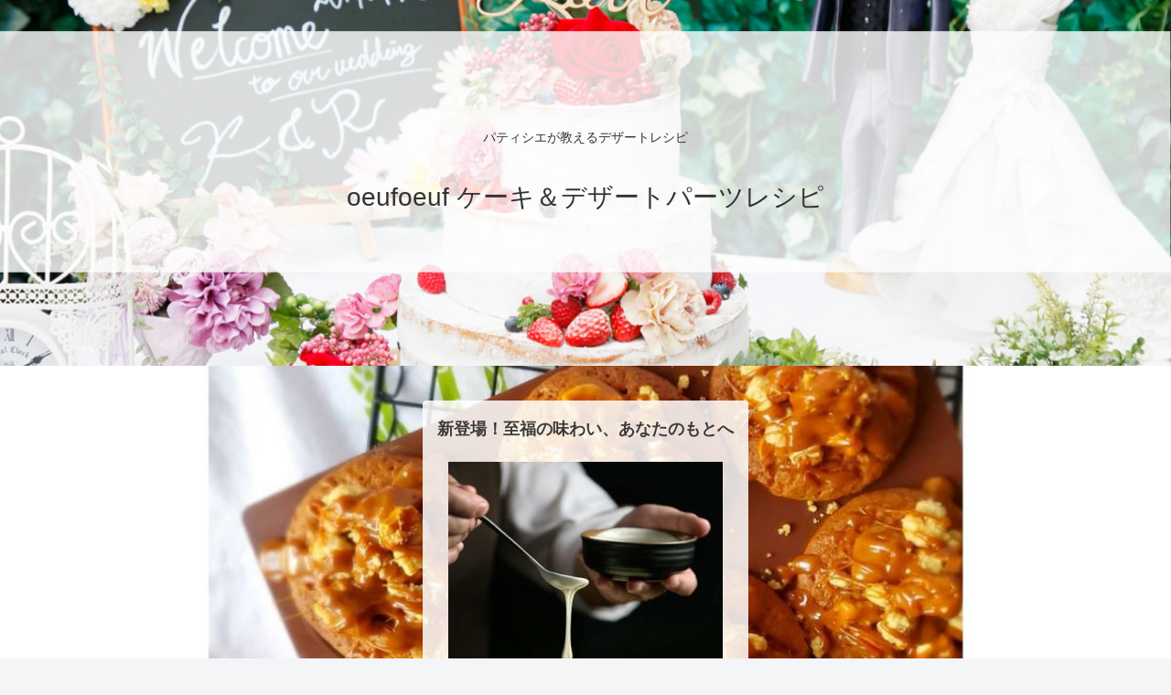

--- FILE ---
content_type: text/html; charset=UTF-8
request_url: https://oeufoeufcakerecipes.com/baking-2589512_6406076896359412657283/
body_size: 33721
content:
<!doctype html>
<html dir="ltr" lang="ja" prefix="og: https://ogp.me/ns#">

<head>
<meta charset="utf-8">
<meta http-equiv="X-UA-Compatible" content="IE=edge">
<meta name="viewport" content="width=device-width, initial-scale=1.0, viewport-fit=cover"/>

  <!-- Other Analytics -->
<meta name="p:domain_verify" content="8531a92cdfd7cd628d89810d19877914"/>
<!-- /Other Analytics -->
<link rel="amphtml" href="https://oeufoeufcakerecipes.com/baking-2589512_6406076896359412657283/?amp=1">
<!-- Google Search Console -->
<meta name="google-site-verification" content="CRaTKwa4UlDCN0kcAgsG3uap4qrBxn6c3A_mYCohPuA" />
<!-- /Google Search Console -->
<!-- Google Tag Manager -->
<script>(function(w,d,s,l,i){w[l]=w[l]||[];w[l].push({'gtm.start':
new Date().getTime(),event:'gtm.js'});var f=d.getElementsByTagName(s)[0],
j=d.createElement(s),dl=l!='dataLayer'?'&l='+l:'';j.async=true;j.src=
'https://www.googletagmanager.com/gtm.js?id='+i+dl;f.parentNode.insertBefore(j,f);
})(window,document,'script','dataLayer','GTM-T64LWS6');</script>
<!-- End Google Tag Manager -->
<title>baking-2589512_6406076896359412657283.jpg | oeufoeuf ケーキ＆デザートパーツレシピ</title>
	<style>img:is([sizes="auto" i], [sizes^="auto," i]) { contain-intrinsic-size: 3000px 1500px }</style>
	
		<!-- All in One SEO 4.8.7 - aioseo.com -->
	<meta name="robots" content="max-snippet:-1, max-image-preview:large, max-video-preview:-1" />
	<meta name="author" content="れいろう"/>
	<link rel="canonical" href="https://oeufoeufcakerecipes.com/baking-2589512_6406076896359412657283/" />
	<meta name="generator" content="All in One SEO (AIOSEO) 4.8.7" />
		<meta property="og:locale" content="ja_JP" />
		<meta property="og:site_name" content="oeufoeuf ケーキ＆デザートパーツレシピ | パティシエが教えるデザートレシピ" />
		<meta property="og:type" content="article" />
		<meta property="og:title" content="baking-2589512_6406076896359412657283.jpg | oeufoeuf ケーキ＆デザートパーツレシピ" />
		<meta property="og:url" content="https://oeufoeufcakerecipes.com/baking-2589512_6406076896359412657283/" />
		<meta property="og:image" content="https://oeufoeufcakerecipes.com/wp-content/uploads/2019/09/logotamago1.png" />
		<meta property="og:image:secure_url" content="https://oeufoeufcakerecipes.com/wp-content/uploads/2019/09/logotamago1.png" />
		<meta property="og:image:width" content="198" />
		<meta property="og:image:height" content="199" />
		<meta property="article:published_time" content="2020-03-09T14:39:54+00:00" />
		<meta property="article:modified_time" content="2020-03-11T00:36:31+00:00" />
		<meta name="twitter:card" content="summary" />
		<meta name="twitter:title" content="baking-2589512_6406076896359412657283.jpg | oeufoeuf ケーキ＆デザートパーツレシピ" />
		<meta name="twitter:image" content="https://oeufoeufcakerecipes.com/wp-content/uploads/2019/09/logotamago1.png" />
		<script type="application/ld+json" class="aioseo-schema">
			{"@context":"https:\/\/schema.org","@graph":[{"@type":"BreadcrumbList","@id":"https:\/\/oeufoeufcakerecipes.com\/baking-2589512_6406076896359412657283\/#breadcrumblist","itemListElement":[{"@type":"ListItem","@id":"https:\/\/oeufoeufcakerecipes.com#listItem","position":1,"name":"Home","item":"https:\/\/oeufoeufcakerecipes.com","nextItem":{"@type":"ListItem","@id":"https:\/\/oeufoeufcakerecipes.com\/baking-2589512_6406076896359412657283\/#listItem","name":"baking-2589512_6406076896359412657283.jpg"}},{"@type":"ListItem","@id":"https:\/\/oeufoeufcakerecipes.com\/baking-2589512_6406076896359412657283\/#listItem","position":2,"name":"baking-2589512_6406076896359412657283.jpg","previousItem":{"@type":"ListItem","@id":"https:\/\/oeufoeufcakerecipes.com#listItem","name":"Home"}}]},{"@type":"ItemPage","@id":"https:\/\/oeufoeufcakerecipes.com\/baking-2589512_6406076896359412657283\/#itempage","url":"https:\/\/oeufoeufcakerecipes.com\/baking-2589512_6406076896359412657283\/","name":"baking-2589512_6406076896359412657283.jpg | oeufoeuf \u30b1\u30fc\u30ad\uff06\u30c7\u30b6\u30fc\u30c8\u30d1\u30fc\u30c4\u30ec\u30b7\u30d4","inLanguage":"ja","isPartOf":{"@id":"https:\/\/oeufoeufcakerecipes.com\/#website"},"breadcrumb":{"@id":"https:\/\/oeufoeufcakerecipes.com\/baking-2589512_6406076896359412657283\/#breadcrumblist"},"author":{"@id":"https:\/\/oeufoeufcakerecipes.com\/author\/reiko9reiko\/#author"},"creator":{"@id":"https:\/\/oeufoeufcakerecipes.com\/author\/reiko9reiko\/#author"},"datePublished":"2020-03-09T23:39:54+09:00","dateModified":"2020-03-11T09:36:31+09:00"},{"@type":"Person","@id":"https:\/\/oeufoeufcakerecipes.com\/#person","name":"\u308c\u3044\u308d\u3046","image":{"@type":"ImageObject","@id":"https:\/\/oeufoeufcakerecipes.com\/baking-2589512_6406076896359412657283\/#personImage","url":"https:\/\/secure.gravatar.com\/avatar\/e17e2651da3adcfccc838890b8f523081a07ca5b6dda69742504df428265ca5c?s=96&d=mm&r=g","width":96,"height":96,"caption":"\u308c\u3044\u308d\u3046"}},{"@type":"Person","@id":"https:\/\/oeufoeufcakerecipes.com\/author\/reiko9reiko\/#author","url":"https:\/\/oeufoeufcakerecipes.com\/author\/reiko9reiko\/","name":"\u308c\u3044\u308d\u3046","image":{"@type":"ImageObject","@id":"https:\/\/oeufoeufcakerecipes.com\/baking-2589512_6406076896359412657283\/#authorImage","url":"https:\/\/secure.gravatar.com\/avatar\/e17e2651da3adcfccc838890b8f523081a07ca5b6dda69742504df428265ca5c?s=96&d=mm&r=g","width":96,"height":96,"caption":"\u308c\u3044\u308d\u3046"}},{"@type":"WebSite","@id":"https:\/\/oeufoeufcakerecipes.com\/#website","url":"https:\/\/oeufoeufcakerecipes.com\/","name":"oeufoeuf \u30b1\u30fc\u30ad\uff06\u30c7\u30b6\u30fc\u30c8\u30d1\u30fc\u30c4\u30ec\u30b7\u30d4","description":"\u30d1\u30c6\u30a3\u30b7\u30a8\u304c\u6559\u3048\u308b\u30c7\u30b6\u30fc\u30c8\u30ec\u30b7\u30d4","inLanguage":"ja","publisher":{"@id":"https:\/\/oeufoeufcakerecipes.com\/#person"}}]}
		</script>
		<!-- All in One SEO -->


<!-- OGP -->
<meta property="og:type" content="article">
<meta property="og:description" content="">
<meta property="og:title" content="baking-2589512_6406076896359412657283.jpg">
<meta property="og:url" content="https://oeufoeufcakerecipes.com/baking-2589512_6406076896359412657283/">
<meta property="og:image" content="https://oeufoeufcakerecipes.com/wp-content/uploads/2019/09/itigotart-e1575529141913.jpg">
<meta property="og:site_name" content="oeufoeuf ケーキ＆デザートパーツレシピ">
<meta property="og:locale" content="ja_JP">
<meta property="article:published_time" content="2020-03-09T23:39:54+09:00" />
<meta property="article:modified_time" content="2020-03-11T09:36:31+09:00" />
<!-- /OGP -->

<!-- Twitter Card -->
<meta name="twitter:card" content="summary_large_image">
<meta property="twitter:description" content="">
<meta property="twitter:title" content="baking-2589512_6406076896359412657283.jpg">
<meta property="twitter:url" content="https://oeufoeufcakerecipes.com/baking-2589512_6406076896359412657283/">
<meta name="twitter:image" content="https://oeufoeufcakerecipes.com/wp-content/uploads/2019/09/itigotart-e1575529141913.jpg">
<meta name="twitter:domain" content="oeufoeufcakerecipes.com">
<!-- /Twitter Card -->
<link rel='dns-prefetch' href='//ajax.googleapis.com' />
<link rel='dns-prefetch' href='//cdnjs.cloudflare.com' />
<link rel='dns-prefetch' href='//stats.wp.com' />
<link rel='preconnect' href='//c0.wp.com' />
<link rel="alternate" type="application/rss+xml" title="oeufoeuf ケーキ＆デザートパーツレシピ &raquo; フィード" href="https://oeufoeufcakerecipes.com/feed/" />
<link rel="alternate" type="application/rss+xml" title="oeufoeuf ケーキ＆デザートパーツレシピ &raquo; コメントフィード" href="https://oeufoeufcakerecipes.com/comments/feed/" />
<link rel="alternate" type="application/rss+xml" title="oeufoeuf ケーキ＆デザートパーツレシピ &raquo; baking-2589512_6406076896359412657283.jpg のコメントのフィード" href="https://oeufoeufcakerecipes.com/feed/?attachment_id=2225" />
		<!-- This site uses the Google Analytics by MonsterInsights plugin v9.11.0 - Using Analytics tracking - https://www.monsterinsights.com/ -->
							<script src="//www.googletagmanager.com/gtag/js?id=G-TWP62N84HH"  data-cfasync="false" data-wpfc-render="false" async></script>
			<script data-cfasync="false" data-wpfc-render="false">
				var mi_version = '9.11.0';
				var mi_track_user = true;
				var mi_no_track_reason = '';
								var MonsterInsightsDefaultLocations = {"page_location":"https:\/\/oeufoeufcakerecipes.com\/baking-2589512_6406076896359412657283\/"};
								if ( typeof MonsterInsightsPrivacyGuardFilter === 'function' ) {
					var MonsterInsightsLocations = (typeof MonsterInsightsExcludeQuery === 'object') ? MonsterInsightsPrivacyGuardFilter( MonsterInsightsExcludeQuery ) : MonsterInsightsPrivacyGuardFilter( MonsterInsightsDefaultLocations );
				} else {
					var MonsterInsightsLocations = (typeof MonsterInsightsExcludeQuery === 'object') ? MonsterInsightsExcludeQuery : MonsterInsightsDefaultLocations;
				}

								var disableStrs = [
										'ga-disable-G-TWP62N84HH',
									];

				/* Function to detect opted out users */
				function __gtagTrackerIsOptedOut() {
					for (var index = 0; index < disableStrs.length; index++) {
						if (document.cookie.indexOf(disableStrs[index] + '=true') > -1) {
							return true;
						}
					}

					return false;
				}

				/* Disable tracking if the opt-out cookie exists. */
				if (__gtagTrackerIsOptedOut()) {
					for (var index = 0; index < disableStrs.length; index++) {
						window[disableStrs[index]] = true;
					}
				}

				/* Opt-out function */
				function __gtagTrackerOptout() {
					for (var index = 0; index < disableStrs.length; index++) {
						document.cookie = disableStrs[index] + '=true; expires=Thu, 31 Dec 2099 23:59:59 UTC; path=/';
						window[disableStrs[index]] = true;
					}
				}

				if ('undefined' === typeof gaOptout) {
					function gaOptout() {
						__gtagTrackerOptout();
					}
				}
								window.dataLayer = window.dataLayer || [];

				window.MonsterInsightsDualTracker = {
					helpers: {},
					trackers: {},
				};
				if (mi_track_user) {
					function __gtagDataLayer() {
						dataLayer.push(arguments);
					}

					function __gtagTracker(type, name, parameters) {
						if (!parameters) {
							parameters = {};
						}

						if (parameters.send_to) {
							__gtagDataLayer.apply(null, arguments);
							return;
						}

						if (type === 'event') {
														parameters.send_to = monsterinsights_frontend.v4_id;
							var hookName = name;
							if (typeof parameters['event_category'] !== 'undefined') {
								hookName = parameters['event_category'] + ':' + name;
							}

							if (typeof MonsterInsightsDualTracker.trackers[hookName] !== 'undefined') {
								MonsterInsightsDualTracker.trackers[hookName](parameters);
							} else {
								__gtagDataLayer('event', name, parameters);
							}
							
						} else {
							__gtagDataLayer.apply(null, arguments);
						}
					}

					__gtagTracker('js', new Date());
					__gtagTracker('set', {
						'developer_id.dZGIzZG': true,
											});
					if ( MonsterInsightsLocations.page_location ) {
						__gtagTracker('set', MonsterInsightsLocations);
					}
										__gtagTracker('config', 'G-TWP62N84HH', {"forceSSL":"true","link_attribution":"true"} );
										window.gtag = __gtagTracker;										(function () {
						/* https://developers.google.com/analytics/devguides/collection/analyticsjs/ */
						/* ga and __gaTracker compatibility shim. */
						var noopfn = function () {
							return null;
						};
						var newtracker = function () {
							return new Tracker();
						};
						var Tracker = function () {
							return null;
						};
						var p = Tracker.prototype;
						p.get = noopfn;
						p.set = noopfn;
						p.send = function () {
							var args = Array.prototype.slice.call(arguments);
							args.unshift('send');
							__gaTracker.apply(null, args);
						};
						var __gaTracker = function () {
							var len = arguments.length;
							if (len === 0) {
								return;
							}
							var f = arguments[len - 1];
							if (typeof f !== 'object' || f === null || typeof f.hitCallback !== 'function') {
								if ('send' === arguments[0]) {
									var hitConverted, hitObject = false, action;
									if ('event' === arguments[1]) {
										if ('undefined' !== typeof arguments[3]) {
											hitObject = {
												'eventAction': arguments[3],
												'eventCategory': arguments[2],
												'eventLabel': arguments[4],
												'value': arguments[5] ? arguments[5] : 1,
											}
										}
									}
									if ('pageview' === arguments[1]) {
										if ('undefined' !== typeof arguments[2]) {
											hitObject = {
												'eventAction': 'page_view',
												'page_path': arguments[2],
											}
										}
									}
									if (typeof arguments[2] === 'object') {
										hitObject = arguments[2];
									}
									if (typeof arguments[5] === 'object') {
										Object.assign(hitObject, arguments[5]);
									}
									if ('undefined' !== typeof arguments[1].hitType) {
										hitObject = arguments[1];
										if ('pageview' === hitObject.hitType) {
											hitObject.eventAction = 'page_view';
										}
									}
									if (hitObject) {
										action = 'timing' === arguments[1].hitType ? 'timing_complete' : hitObject.eventAction;
										hitConverted = mapArgs(hitObject);
										__gtagTracker('event', action, hitConverted);
									}
								}
								return;
							}

							function mapArgs(args) {
								var arg, hit = {};
								var gaMap = {
									'eventCategory': 'event_category',
									'eventAction': 'event_action',
									'eventLabel': 'event_label',
									'eventValue': 'event_value',
									'nonInteraction': 'non_interaction',
									'timingCategory': 'event_category',
									'timingVar': 'name',
									'timingValue': 'value',
									'timingLabel': 'event_label',
									'page': 'page_path',
									'location': 'page_location',
									'title': 'page_title',
									'referrer' : 'page_referrer',
								};
								for (arg in args) {
																		if (!(!args.hasOwnProperty(arg) || !gaMap.hasOwnProperty(arg))) {
										hit[gaMap[arg]] = args[arg];
									} else {
										hit[arg] = args[arg];
									}
								}
								return hit;
							}

							try {
								f.hitCallback();
							} catch (ex) {
							}
						};
						__gaTracker.create = newtracker;
						__gaTracker.getByName = newtracker;
						__gaTracker.getAll = function () {
							return [];
						};
						__gaTracker.remove = noopfn;
						__gaTracker.loaded = true;
						window['__gaTracker'] = __gaTracker;
					})();
									} else {
										console.log("");
					(function () {
						function __gtagTracker() {
							return null;
						}

						window['__gtagTracker'] = __gtagTracker;
						window['gtag'] = __gtagTracker;
					})();
									}
			</script>
							<!-- / Google Analytics by MonsterInsights -->
		<link rel='stylesheet' id='cocoon-style-css' href='https://oeufoeufcakerecipes.com/wp-content/themes/cocoon-master/style.css?ver=6.8.3&#038;fver=20200201025946' media='all' />
<style id='cocoon-style-inline-css'>
@media screen and (max-width:480px){.page-body,.menu-content{font-size:16px}}#header-container,#header-container .navi,#navi .navi-in>.menu-header .sub-menu,.article h2,.sidebar h3,.cat-link,.cat-label,.appeal-content .appeal-button,.demo .cat-label,.blogcard-type .blogcard-label,#footer{background-color:#f5b2ac}#navi .navi-in a:hover,#footer a:hover{background-color:rgba(255,255,255,.2)}.article h3,.article h4,.article h5,.article h6,.cat-link,.tag-link{border-color:#f5b2ac}blockquote::before,blockquote::after,.pager-post-navi a.a-wrap::before{color:rgba(245,178,172,.5)}blockquote,.key-btn{background-color:rgba(245,178,172,.05);border-color:rgba(245,178,172,.5)}pre,.pager-links span,table th,.pagination .current{background-color:rgba(245,178,172,.1);border-color:rgba(245,178,172,.5)}table th,table td,.page-numbers,.page-numbers.dots,.tagcloud a,.list.ecb-entry-border .entry-card-wrap,.related-entries.recb-entry-border .related-entry-card-wrap,.carousel .a-wrap,.pager-post-navi.post-navi-border a.a-wrap,.article .toc,.a-wrap .blogcard,.author-box,.comment-reply-link,.ranking-item{border-color:rgba(245,178,172,.5)}table tr:nth-of-type(2n+1),.page-numbers.dots,.a-wrap:hover,.pagination a:hover,.pagination-next-link:hover,.widget_recent_entries ul li a:hover,.widget_categories ul li a:hover,.widget_archive ul li a:hover,.widget_pages ul li a:hover,.widget_meta ul li a:hover,.widget_rss ul li a:hover,.widget_nav_menu ul li a:hover,.pager-links a:hover span,.tag-link:hover,.tagcloud a:hover{background-color:rgba(245,178,172,.05)}.header,.header .site-name-text,#navi .navi-in a,#navi .navi-in a:hover,.article h2,.sidebar h3,#footer,#footer a{color:#fff}.header,.header .site-name-text,#navi .navi-in a,#navi .navi-in a:hover,.appeal-content .appeal-button,.article h2,.sidebar h3,.cat-link,.cat-label,.blogcard-type .blogcard::before,#footer,#footer a{color:#99636b}body{color:#3a3a3a}a{color:#9d9df2}.header .header-in{min-height:400px}.header{background-image:url(https://oeufoeufcakerecipes.com/wp-content/uploads/2020/06/f4205a7fc8c643dc3b86b8c5b1e653d7.png)}.header,.header .site-name-text,#navi .navi-in a,#navi .navi-in a:hover{color:#333}#navi .navi-in>ul>li{width:200px}#navi .navi-in>ul .sub-menu{min-width:100px}#navi .navi-in>ul .sub-menu ul{left:100px}.go-to-top .go-to-top-button{background-color:#f2c2c8}.go-to-top .go-to-top-button{color:#fff}.appeal{background-image:url(https://oeufoeufcakerecipes.com/wp-content/uploads/2023/08/145240_0.jpg)}.appeal .appeal-in{min-height:210px}.appeal-content .appeal-button{background-color:#ffe6e6}.main{width:960px}.sidebar{width:340px}.wrap{width:1320px}@media screen and (max-width:1324px){.wrap{width:auto}.main,.sidebar,.sidebar-left .main,.sidebar-left .sidebar{margin:0 .5%}.main{width:67%}.sidebar{padding:10px;width:30%}.entry-card-thumb{width:38%}.entry-card-content{margin-left:40%}}body::after{content:url(https://oeufoeufcakerecipes.com/wp-content/themes/cocoon-master/lib/analytics/access.php?post_id=2225&post_type=post);visibility:hidden;position:absolute;bottom:0;right:0;width:1px;height:1px;overflow:hidden}.appeal{background-color:#ffe6e6}.logo-header img{height:20px;width:auto}.logo-header img{width:20px;height:auto}@media screen and (max-width:834px){.header div.header-in{min-height:140px}}.toc-checkbox{display:none}.toc-content{visibility:hidden;height:0;opacity:.2;transition:all .5s ease-out}.toc-checkbox:checked~.toc-content{visibility:visible;padding-top:.6em;height:100%;opacity:1}.toc-title::after{content:'[開く]';margin-left:.5em;cursor:pointer;font-size:.8em}.toc-title:hover::after{text-decoration:underline}.toc-checkbox:checked+.toc-title::after{content:'[閉じる]'}#respond{display:none}.entry-content>*,.demo .entry-content p{line-height:1.8}.entry-content>*,.demo .entry-content p{margin-top:2.5em;margin-bottom:2.5em}.entry-content>.micro-top{margin-bottom:-2.75em}.entry-content>.micro-balloon{margin-bottom:-2em}.entry-content>.micro-bottom{margin-top:-2.75em}.entry-content>.micro-bottom.micro-balloon{margin-top:-2em;margin-bottom:2.5em}.blank-box.bb-key-color{border-color:#f5b2ac}.iic-key-color li::before{color:#f5b2ac}.blank-box.bb-tab.bb-key-color::before{background-color:#f5b2ac}.tb-key-color .toggle-button{border:1px solid #f5b2ac;background:#f5b2ac;color:#fff}.tb-key-color .toggle-button::before{color:#ccc}.tb-key-color .toggle-checkbox:checked~.toggle-content{border-color:#f5b2ac}.cb-key-color.caption-box{border-color:#f5b2ac}.cb-key-color .caption-box-label{background-color:#f5b2ac;color:#fff}.tcb-key-color .tab-caption-box-label{background-color:#f5b2ac;color:#fff}.tcb-key-color .tab-caption-box-content{border-color:#f5b2ac}.lb-key-color .label-box-content{border-color:#f5b2ac}.mc-key-color{background-color:#f5b2ac;color:#fff;border:0}.mc-key-color.micro-bottom::after{border-bottom-color:#f5b2ac;border-top-color:transparent}.mc-key-color::before{border-top-color:transparent;border-bottom-color:transparent}.mc-key-color::after{border-top-color:#f5b2ac}.btn-key-color,.btn-wrap.btn-wrap-key-color>a{background-color:#f5b2ac}.has-text-color.has-key-color-color{color:#f5b2ac}.has-background.has-key-color-background-color{background-color:#f5b2ac}.article.page-body,body#tinymce.wp-editor{background-color:#fff}.article.page-body,.editor-post-title__block .editor-post-title__input,body#tinymce.wp-editor{color:#333}.main .has-key-color-background-color{background-color:#f5b2ac}.main .has-key-color-color{color:#f5b2ac}.main .has-key-color-border-color{border-color:#f5b2ac}.btn-wrap.has-key-color-background-color>a{background-color:#f5b2ac}.btn-wrap.has-key-color-color>a{color:#f5b2ac}.btn-wrap.has-key-color-border-color>a{border-color:#f5b2ac}.bb-tab.has-key-color-border-color .bb-label{background-color:#f5b2ac}.toggle-wrap.has-key-color-border-color .toggle-button{background-color:#f5b2ac}.toggle-wrap.has-key-color-border-color .toggle-button,.toggle-wrap.has-key-color-border-color .toggle-content{border-color:#f5b2ac}.iconlist-box.has-key-color-icon-color li::before{color:#f5b2ac}.micro-balloon.has-key-color-background-color{background-color:#f5b2ac;border-color:transparent}.micro-balloon.has-key-color-background-color.micro-bottom::after{border-bottom-color:#f5b2ac;border-top-color:transparent}.micro-balloon.has-key-color-background-color::before{border-top-color:transparent;border-bottom-color:transparent}.micro-balloon.has-key-color-background-color::after{border-top-color:#f5b2ac}.micro-balloon.has-border-color.has-key-color-border-color{border-color:#f5b2ac}.micro-balloon.micro-top.has-key-color-border-color::before{border-top-color:#f5b2ac}.micro-balloon.micro-bottom.has-key-color-border-color::before{border-bottom-color:#f5b2ac}.caption-box.has-key-color-border-color .box-label{background-color:#f5b2ac}.tab-caption-box.has-key-color-border-color .box-label{background-color:#f5b2ac}.tab-caption-box.has-key-color-border-color .box-content{border-color:#f5b2ac}.tab-caption-box.has-key-color-background-color .box-content{background-color:#f5b2ac}.label-box.has-key-color-border-color .box-content{border-color:#f5b2ac}.label-box.has-key-color-background-color .box-content{background-color:#f5b2ac}.sbp-l .speech-balloon.has-key-color-border-color::before{border-right-color:#f5b2ac}.sbp-r .speech-balloon.has-key-color-border-color::before{border-left-color:#f5b2ac}.sbp-l .speech-balloon.has-key-color-background-color::after{border-right-color:#f5b2ac}.sbp-r .speech-balloon.has-key-color-background-color::after{border-left-color:#f5b2ac}.sbs-line.sbp-r .speech-balloon.has-key-color-background-color{background-color:#f5b2ac}.sbs-line.sbp-r .speech-balloon.has-key-color-border-color{border-color:#f5b2ac}.speech-wrap.sbs-think .speech-balloon.has-key-color-border-color::before,.speech-wrap.sbs-think .speech-balloon.has-key-color-border-color::after{border-color:#f5b2ac}.sbs-think .speech-balloon.has-key-color-background-color::before,.sbs-think .speech-balloon.has-key-color-background-color::after{background-color:#f5b2ac}.timeline-box.has-key-color-point-color .timeline-item::before{background-color:#f5b2ac}.main .has-red-background-color{background-color:#e60033}.main .has-red-color{color:#e60033}.main .has-red-border-color{border-color:#e60033}.btn-wrap.has-red-background-color>a{background-color:#e60033}.btn-wrap.has-red-color>a{color:#e60033}.btn-wrap.has-red-border-color>a{border-color:#e60033}.bb-tab.has-red-border-color .bb-label{background-color:#e60033}.toggle-wrap.has-red-border-color .toggle-button{background-color:#e60033}.toggle-wrap.has-red-border-color .toggle-button,.toggle-wrap.has-red-border-color .toggle-content{border-color:#e60033}.iconlist-box.has-red-icon-color li::before{color:#e60033}.micro-balloon.has-red-background-color{background-color:#e60033;border-color:transparent}.micro-balloon.has-red-background-color.micro-bottom::after{border-bottom-color:#e60033;border-top-color:transparent}.micro-balloon.has-red-background-color::before{border-top-color:transparent;border-bottom-color:transparent}.micro-balloon.has-red-background-color::after{border-top-color:#e60033}.micro-balloon.has-border-color.has-red-border-color{border-color:#e60033}.micro-balloon.micro-top.has-red-border-color::before{border-top-color:#e60033}.micro-balloon.micro-bottom.has-red-border-color::before{border-bottom-color:#e60033}.caption-box.has-red-border-color .box-label{background-color:#e60033}.tab-caption-box.has-red-border-color .box-label{background-color:#e60033}.tab-caption-box.has-red-border-color .box-content{border-color:#e60033}.tab-caption-box.has-red-background-color .box-content{background-color:#e60033}.label-box.has-red-border-color .box-content{border-color:#e60033}.label-box.has-red-background-color .box-content{background-color:#e60033}.sbp-l .speech-balloon.has-red-border-color::before{border-right-color:#e60033}.sbp-r .speech-balloon.has-red-border-color::before{border-left-color:#e60033}.sbp-l .speech-balloon.has-red-background-color::after{border-right-color:#e60033}.sbp-r .speech-balloon.has-red-background-color::after{border-left-color:#e60033}.sbs-line.sbp-r .speech-balloon.has-red-background-color{background-color:#e60033}.sbs-line.sbp-r .speech-balloon.has-red-border-color{border-color:#e60033}.speech-wrap.sbs-think .speech-balloon.has-red-border-color::before,.speech-wrap.sbs-think .speech-balloon.has-red-border-color::after{border-color:#e60033}.sbs-think .speech-balloon.has-red-background-color::before,.sbs-think .speech-balloon.has-red-background-color::after{background-color:#e60033}.timeline-box.has-red-point-color .timeline-item::before{background-color:#e60033}.main .has-pink-background-color{background-color:#e95295}.main .has-pink-color{color:#e95295}.main .has-pink-border-color{border-color:#e95295}.btn-wrap.has-pink-background-color>a{background-color:#e95295}.btn-wrap.has-pink-color>a{color:#e95295}.btn-wrap.has-pink-border-color>a{border-color:#e95295}.bb-tab.has-pink-border-color .bb-label{background-color:#e95295}.toggle-wrap.has-pink-border-color .toggle-button{background-color:#e95295}.toggle-wrap.has-pink-border-color .toggle-button,.toggle-wrap.has-pink-border-color .toggle-content{border-color:#e95295}.iconlist-box.has-pink-icon-color li::before{color:#e95295}.micro-balloon.has-pink-background-color{background-color:#e95295;border-color:transparent}.micro-balloon.has-pink-background-color.micro-bottom::after{border-bottom-color:#e95295;border-top-color:transparent}.micro-balloon.has-pink-background-color::before{border-top-color:transparent;border-bottom-color:transparent}.micro-balloon.has-pink-background-color::after{border-top-color:#e95295}.micro-balloon.has-border-color.has-pink-border-color{border-color:#e95295}.micro-balloon.micro-top.has-pink-border-color::before{border-top-color:#e95295}.micro-balloon.micro-bottom.has-pink-border-color::before{border-bottom-color:#e95295}.caption-box.has-pink-border-color .box-label{background-color:#e95295}.tab-caption-box.has-pink-border-color .box-label{background-color:#e95295}.tab-caption-box.has-pink-border-color .box-content{border-color:#e95295}.tab-caption-box.has-pink-background-color .box-content{background-color:#e95295}.label-box.has-pink-border-color .box-content{border-color:#e95295}.label-box.has-pink-background-color .box-content{background-color:#e95295}.sbp-l .speech-balloon.has-pink-border-color::before{border-right-color:#e95295}.sbp-r .speech-balloon.has-pink-border-color::before{border-left-color:#e95295}.sbp-l .speech-balloon.has-pink-background-color::after{border-right-color:#e95295}.sbp-r .speech-balloon.has-pink-background-color::after{border-left-color:#e95295}.sbs-line.sbp-r .speech-balloon.has-pink-background-color{background-color:#e95295}.sbs-line.sbp-r .speech-balloon.has-pink-border-color{border-color:#e95295}.speech-wrap.sbs-think .speech-balloon.has-pink-border-color::before,.speech-wrap.sbs-think .speech-balloon.has-pink-border-color::after{border-color:#e95295}.sbs-think .speech-balloon.has-pink-background-color::before,.sbs-think .speech-balloon.has-pink-background-color::after{background-color:#e95295}.timeline-box.has-pink-point-color .timeline-item::before{background-color:#e95295}.main .has-purple-background-color{background-color:#884898}.main .has-purple-color{color:#884898}.main .has-purple-border-color{border-color:#884898}.btn-wrap.has-purple-background-color>a{background-color:#884898}.btn-wrap.has-purple-color>a{color:#884898}.btn-wrap.has-purple-border-color>a{border-color:#884898}.bb-tab.has-purple-border-color .bb-label{background-color:#884898}.toggle-wrap.has-purple-border-color .toggle-button{background-color:#884898}.toggle-wrap.has-purple-border-color .toggle-button,.toggle-wrap.has-purple-border-color .toggle-content{border-color:#884898}.iconlist-box.has-purple-icon-color li::before{color:#884898}.micro-balloon.has-purple-background-color{background-color:#884898;border-color:transparent}.micro-balloon.has-purple-background-color.micro-bottom::after{border-bottom-color:#884898;border-top-color:transparent}.micro-balloon.has-purple-background-color::before{border-top-color:transparent;border-bottom-color:transparent}.micro-balloon.has-purple-background-color::after{border-top-color:#884898}.micro-balloon.has-border-color.has-purple-border-color{border-color:#884898}.micro-balloon.micro-top.has-purple-border-color::before{border-top-color:#884898}.micro-balloon.micro-bottom.has-purple-border-color::before{border-bottom-color:#884898}.caption-box.has-purple-border-color .box-label{background-color:#884898}.tab-caption-box.has-purple-border-color .box-label{background-color:#884898}.tab-caption-box.has-purple-border-color .box-content{border-color:#884898}.tab-caption-box.has-purple-background-color .box-content{background-color:#884898}.label-box.has-purple-border-color .box-content{border-color:#884898}.label-box.has-purple-background-color .box-content{background-color:#884898}.sbp-l .speech-balloon.has-purple-border-color::before{border-right-color:#884898}.sbp-r .speech-balloon.has-purple-border-color::before{border-left-color:#884898}.sbp-l .speech-balloon.has-purple-background-color::after{border-right-color:#884898}.sbp-r .speech-balloon.has-purple-background-color::after{border-left-color:#884898}.sbs-line.sbp-r .speech-balloon.has-purple-background-color{background-color:#884898}.sbs-line.sbp-r .speech-balloon.has-purple-border-color{border-color:#884898}.speech-wrap.sbs-think .speech-balloon.has-purple-border-color::before,.speech-wrap.sbs-think .speech-balloon.has-purple-border-color::after{border-color:#884898}.sbs-think .speech-balloon.has-purple-background-color::before,.sbs-think .speech-balloon.has-purple-background-color::after{background-color:#884898}.timeline-box.has-purple-point-color .timeline-item::before{background-color:#884898}.main .has-deep-background-color{background-color:#55295b}.main .has-deep-color{color:#55295b}.main .has-deep-border-color{border-color:#55295b}.btn-wrap.has-deep-background-color>a{background-color:#55295b}.btn-wrap.has-deep-color>a{color:#55295b}.btn-wrap.has-deep-border-color>a{border-color:#55295b}.bb-tab.has-deep-border-color .bb-label{background-color:#55295b}.toggle-wrap.has-deep-border-color .toggle-button{background-color:#55295b}.toggle-wrap.has-deep-border-color .toggle-button,.toggle-wrap.has-deep-border-color .toggle-content{border-color:#55295b}.iconlist-box.has-deep-icon-color li::before{color:#55295b}.micro-balloon.has-deep-background-color{background-color:#55295b;border-color:transparent}.micro-balloon.has-deep-background-color.micro-bottom::after{border-bottom-color:#55295b;border-top-color:transparent}.micro-balloon.has-deep-background-color::before{border-top-color:transparent;border-bottom-color:transparent}.micro-balloon.has-deep-background-color::after{border-top-color:#55295b}.micro-balloon.has-border-color.has-deep-border-color{border-color:#55295b}.micro-balloon.micro-top.has-deep-border-color::before{border-top-color:#55295b}.micro-balloon.micro-bottom.has-deep-border-color::before{border-bottom-color:#55295b}.caption-box.has-deep-border-color .box-label{background-color:#55295b}.tab-caption-box.has-deep-border-color .box-label{background-color:#55295b}.tab-caption-box.has-deep-border-color .box-content{border-color:#55295b}.tab-caption-box.has-deep-background-color .box-content{background-color:#55295b}.label-box.has-deep-border-color .box-content{border-color:#55295b}.label-box.has-deep-background-color .box-content{background-color:#55295b}.sbp-l .speech-balloon.has-deep-border-color::before{border-right-color:#55295b}.sbp-r .speech-balloon.has-deep-border-color::before{border-left-color:#55295b}.sbp-l .speech-balloon.has-deep-background-color::after{border-right-color:#55295b}.sbp-r .speech-balloon.has-deep-background-color::after{border-left-color:#55295b}.sbs-line.sbp-r .speech-balloon.has-deep-background-color{background-color:#55295b}.sbs-line.sbp-r .speech-balloon.has-deep-border-color{border-color:#55295b}.speech-wrap.sbs-think .speech-balloon.has-deep-border-color::before,.speech-wrap.sbs-think .speech-balloon.has-deep-border-color::after{border-color:#55295b}.sbs-think .speech-balloon.has-deep-background-color::before,.sbs-think .speech-balloon.has-deep-background-color::after{background-color:#55295b}.timeline-box.has-deep-point-color .timeline-item::before{background-color:#55295b}.main .has-indigo-background-color{background-color:#1e50a2}.main .has-indigo-color{color:#1e50a2}.main .has-indigo-border-color{border-color:#1e50a2}.btn-wrap.has-indigo-background-color>a{background-color:#1e50a2}.btn-wrap.has-indigo-color>a{color:#1e50a2}.btn-wrap.has-indigo-border-color>a{border-color:#1e50a2}.bb-tab.has-indigo-border-color .bb-label{background-color:#1e50a2}.toggle-wrap.has-indigo-border-color .toggle-button{background-color:#1e50a2}.toggle-wrap.has-indigo-border-color .toggle-button,.toggle-wrap.has-indigo-border-color .toggle-content{border-color:#1e50a2}.iconlist-box.has-indigo-icon-color li::before{color:#1e50a2}.micro-balloon.has-indigo-background-color{background-color:#1e50a2;border-color:transparent}.micro-balloon.has-indigo-background-color.micro-bottom::after{border-bottom-color:#1e50a2;border-top-color:transparent}.micro-balloon.has-indigo-background-color::before{border-top-color:transparent;border-bottom-color:transparent}.micro-balloon.has-indigo-background-color::after{border-top-color:#1e50a2}.micro-balloon.has-border-color.has-indigo-border-color{border-color:#1e50a2}.micro-balloon.micro-top.has-indigo-border-color::before{border-top-color:#1e50a2}.micro-balloon.micro-bottom.has-indigo-border-color::before{border-bottom-color:#1e50a2}.caption-box.has-indigo-border-color .box-label{background-color:#1e50a2}.tab-caption-box.has-indigo-border-color .box-label{background-color:#1e50a2}.tab-caption-box.has-indigo-border-color .box-content{border-color:#1e50a2}.tab-caption-box.has-indigo-background-color .box-content{background-color:#1e50a2}.label-box.has-indigo-border-color .box-content{border-color:#1e50a2}.label-box.has-indigo-background-color .box-content{background-color:#1e50a2}.sbp-l .speech-balloon.has-indigo-border-color::before{border-right-color:#1e50a2}.sbp-r .speech-balloon.has-indigo-border-color::before{border-left-color:#1e50a2}.sbp-l .speech-balloon.has-indigo-background-color::after{border-right-color:#1e50a2}.sbp-r .speech-balloon.has-indigo-background-color::after{border-left-color:#1e50a2}.sbs-line.sbp-r .speech-balloon.has-indigo-background-color{background-color:#1e50a2}.sbs-line.sbp-r .speech-balloon.has-indigo-border-color{border-color:#1e50a2}.speech-wrap.sbs-think .speech-balloon.has-indigo-border-color::before,.speech-wrap.sbs-think .speech-balloon.has-indigo-border-color::after{border-color:#1e50a2}.sbs-think .speech-balloon.has-indigo-background-color::before,.sbs-think .speech-balloon.has-indigo-background-color::after{background-color:#1e50a2}.timeline-box.has-indigo-point-color .timeline-item::before{background-color:#1e50a2}.main .has-blue-background-color{background-color:#0095d9}.main .has-blue-color{color:#0095d9}.main .has-blue-border-color{border-color:#0095d9}.btn-wrap.has-blue-background-color>a{background-color:#0095d9}.btn-wrap.has-blue-color>a{color:#0095d9}.btn-wrap.has-blue-border-color>a{border-color:#0095d9}.bb-tab.has-blue-border-color .bb-label{background-color:#0095d9}.toggle-wrap.has-blue-border-color .toggle-button{background-color:#0095d9}.toggle-wrap.has-blue-border-color .toggle-button,.toggle-wrap.has-blue-border-color .toggle-content{border-color:#0095d9}.iconlist-box.has-blue-icon-color li::before{color:#0095d9}.micro-balloon.has-blue-background-color{background-color:#0095d9;border-color:transparent}.micro-balloon.has-blue-background-color.micro-bottom::after{border-bottom-color:#0095d9;border-top-color:transparent}.micro-balloon.has-blue-background-color::before{border-top-color:transparent;border-bottom-color:transparent}.micro-balloon.has-blue-background-color::after{border-top-color:#0095d9}.micro-balloon.has-border-color.has-blue-border-color{border-color:#0095d9}.micro-balloon.micro-top.has-blue-border-color::before{border-top-color:#0095d9}.micro-balloon.micro-bottom.has-blue-border-color::before{border-bottom-color:#0095d9}.caption-box.has-blue-border-color .box-label{background-color:#0095d9}.tab-caption-box.has-blue-border-color .box-label{background-color:#0095d9}.tab-caption-box.has-blue-border-color .box-content{border-color:#0095d9}.tab-caption-box.has-blue-background-color .box-content{background-color:#0095d9}.label-box.has-blue-border-color .box-content{border-color:#0095d9}.label-box.has-blue-background-color .box-content{background-color:#0095d9}.sbp-l .speech-balloon.has-blue-border-color::before{border-right-color:#0095d9}.sbp-r .speech-balloon.has-blue-border-color::before{border-left-color:#0095d9}.sbp-l .speech-balloon.has-blue-background-color::after{border-right-color:#0095d9}.sbp-r .speech-balloon.has-blue-background-color::after{border-left-color:#0095d9}.sbs-line.sbp-r .speech-balloon.has-blue-background-color{background-color:#0095d9}.sbs-line.sbp-r .speech-balloon.has-blue-border-color{border-color:#0095d9}.speech-wrap.sbs-think .speech-balloon.has-blue-border-color::before,.speech-wrap.sbs-think .speech-balloon.has-blue-border-color::after{border-color:#0095d9}.sbs-think .speech-balloon.has-blue-background-color::before,.sbs-think .speech-balloon.has-blue-background-color::after{background-color:#0095d9}.timeline-box.has-blue-point-color .timeline-item::before{background-color:#0095d9}.main .has-light-blue-background-color{background-color:#2ca9e1}.main .has-light-blue-color{color:#2ca9e1}.main .has-light-blue-border-color{border-color:#2ca9e1}.btn-wrap.has-light-blue-background-color>a{background-color:#2ca9e1}.btn-wrap.has-light-blue-color>a{color:#2ca9e1}.btn-wrap.has-light-blue-border-color>a{border-color:#2ca9e1}.bb-tab.has-light-blue-border-color .bb-label{background-color:#2ca9e1}.toggle-wrap.has-light-blue-border-color .toggle-button{background-color:#2ca9e1}.toggle-wrap.has-light-blue-border-color .toggle-button,.toggle-wrap.has-light-blue-border-color .toggle-content{border-color:#2ca9e1}.iconlist-box.has-light-blue-icon-color li::before{color:#2ca9e1}.micro-balloon.has-light-blue-background-color{background-color:#2ca9e1;border-color:transparent}.micro-balloon.has-light-blue-background-color.micro-bottom::after{border-bottom-color:#2ca9e1;border-top-color:transparent}.micro-balloon.has-light-blue-background-color::before{border-top-color:transparent;border-bottom-color:transparent}.micro-balloon.has-light-blue-background-color::after{border-top-color:#2ca9e1}.micro-balloon.has-border-color.has-light-blue-border-color{border-color:#2ca9e1}.micro-balloon.micro-top.has-light-blue-border-color::before{border-top-color:#2ca9e1}.micro-balloon.micro-bottom.has-light-blue-border-color::before{border-bottom-color:#2ca9e1}.caption-box.has-light-blue-border-color .box-label{background-color:#2ca9e1}.tab-caption-box.has-light-blue-border-color .box-label{background-color:#2ca9e1}.tab-caption-box.has-light-blue-border-color .box-content{border-color:#2ca9e1}.tab-caption-box.has-light-blue-background-color .box-content{background-color:#2ca9e1}.label-box.has-light-blue-border-color .box-content{border-color:#2ca9e1}.label-box.has-light-blue-background-color .box-content{background-color:#2ca9e1}.sbp-l .speech-balloon.has-light-blue-border-color::before{border-right-color:#2ca9e1}.sbp-r .speech-balloon.has-light-blue-border-color::before{border-left-color:#2ca9e1}.sbp-l .speech-balloon.has-light-blue-background-color::after{border-right-color:#2ca9e1}.sbp-r .speech-balloon.has-light-blue-background-color::after{border-left-color:#2ca9e1}.sbs-line.sbp-r .speech-balloon.has-light-blue-background-color{background-color:#2ca9e1}.sbs-line.sbp-r .speech-balloon.has-light-blue-border-color{border-color:#2ca9e1}.speech-wrap.sbs-think .speech-balloon.has-light-blue-border-color::before,.speech-wrap.sbs-think .speech-balloon.has-light-blue-border-color::after{border-color:#2ca9e1}.sbs-think .speech-balloon.has-light-blue-background-color::before,.sbs-think .speech-balloon.has-light-blue-background-color::after{background-color:#2ca9e1}.timeline-box.has-light-blue-point-color .timeline-item::before{background-color:#2ca9e1}.main .has-cyan-background-color{background-color:#00a3af}.main .has-cyan-color{color:#00a3af}.main .has-cyan-border-color{border-color:#00a3af}.btn-wrap.has-cyan-background-color>a{background-color:#00a3af}.btn-wrap.has-cyan-color>a{color:#00a3af}.btn-wrap.has-cyan-border-color>a{border-color:#00a3af}.bb-tab.has-cyan-border-color .bb-label{background-color:#00a3af}.toggle-wrap.has-cyan-border-color .toggle-button{background-color:#00a3af}.toggle-wrap.has-cyan-border-color .toggle-button,.toggle-wrap.has-cyan-border-color .toggle-content{border-color:#00a3af}.iconlist-box.has-cyan-icon-color li::before{color:#00a3af}.micro-balloon.has-cyan-background-color{background-color:#00a3af;border-color:transparent}.micro-balloon.has-cyan-background-color.micro-bottom::after{border-bottom-color:#00a3af;border-top-color:transparent}.micro-balloon.has-cyan-background-color::before{border-top-color:transparent;border-bottom-color:transparent}.micro-balloon.has-cyan-background-color::after{border-top-color:#00a3af}.micro-balloon.has-border-color.has-cyan-border-color{border-color:#00a3af}.micro-balloon.micro-top.has-cyan-border-color::before{border-top-color:#00a3af}.micro-balloon.micro-bottom.has-cyan-border-color::before{border-bottom-color:#00a3af}.caption-box.has-cyan-border-color .box-label{background-color:#00a3af}.tab-caption-box.has-cyan-border-color .box-label{background-color:#00a3af}.tab-caption-box.has-cyan-border-color .box-content{border-color:#00a3af}.tab-caption-box.has-cyan-background-color .box-content{background-color:#00a3af}.label-box.has-cyan-border-color .box-content{border-color:#00a3af}.label-box.has-cyan-background-color .box-content{background-color:#00a3af}.sbp-l .speech-balloon.has-cyan-border-color::before{border-right-color:#00a3af}.sbp-r .speech-balloon.has-cyan-border-color::before{border-left-color:#00a3af}.sbp-l .speech-balloon.has-cyan-background-color::after{border-right-color:#00a3af}.sbp-r .speech-balloon.has-cyan-background-color::after{border-left-color:#00a3af}.sbs-line.sbp-r .speech-balloon.has-cyan-background-color{background-color:#00a3af}.sbs-line.sbp-r .speech-balloon.has-cyan-border-color{border-color:#00a3af}.speech-wrap.sbs-think .speech-balloon.has-cyan-border-color::before,.speech-wrap.sbs-think .speech-balloon.has-cyan-border-color::after{border-color:#00a3af}.sbs-think .speech-balloon.has-cyan-background-color::before,.sbs-think .speech-balloon.has-cyan-background-color::after{background-color:#00a3af}.timeline-box.has-cyan-point-color .timeline-item::before{background-color:#00a3af}.main .has-teal-background-color{background-color:#007b43}.main .has-teal-color{color:#007b43}.main .has-teal-border-color{border-color:#007b43}.btn-wrap.has-teal-background-color>a{background-color:#007b43}.btn-wrap.has-teal-color>a{color:#007b43}.btn-wrap.has-teal-border-color>a{border-color:#007b43}.bb-tab.has-teal-border-color .bb-label{background-color:#007b43}.toggle-wrap.has-teal-border-color .toggle-button{background-color:#007b43}.toggle-wrap.has-teal-border-color .toggle-button,.toggle-wrap.has-teal-border-color .toggle-content{border-color:#007b43}.iconlist-box.has-teal-icon-color li::before{color:#007b43}.micro-balloon.has-teal-background-color{background-color:#007b43;border-color:transparent}.micro-balloon.has-teal-background-color.micro-bottom::after{border-bottom-color:#007b43;border-top-color:transparent}.micro-balloon.has-teal-background-color::before{border-top-color:transparent;border-bottom-color:transparent}.micro-balloon.has-teal-background-color::after{border-top-color:#007b43}.micro-balloon.has-border-color.has-teal-border-color{border-color:#007b43}.micro-balloon.micro-top.has-teal-border-color::before{border-top-color:#007b43}.micro-balloon.micro-bottom.has-teal-border-color::before{border-bottom-color:#007b43}.caption-box.has-teal-border-color .box-label{background-color:#007b43}.tab-caption-box.has-teal-border-color .box-label{background-color:#007b43}.tab-caption-box.has-teal-border-color .box-content{border-color:#007b43}.tab-caption-box.has-teal-background-color .box-content{background-color:#007b43}.label-box.has-teal-border-color .box-content{border-color:#007b43}.label-box.has-teal-background-color .box-content{background-color:#007b43}.sbp-l .speech-balloon.has-teal-border-color::before{border-right-color:#007b43}.sbp-r .speech-balloon.has-teal-border-color::before{border-left-color:#007b43}.sbp-l .speech-balloon.has-teal-background-color::after{border-right-color:#007b43}.sbp-r .speech-balloon.has-teal-background-color::after{border-left-color:#007b43}.sbs-line.sbp-r .speech-balloon.has-teal-background-color{background-color:#007b43}.sbs-line.sbp-r .speech-balloon.has-teal-border-color{border-color:#007b43}.speech-wrap.sbs-think .speech-balloon.has-teal-border-color::before,.speech-wrap.sbs-think .speech-balloon.has-teal-border-color::after{border-color:#007b43}.sbs-think .speech-balloon.has-teal-background-color::before,.sbs-think .speech-balloon.has-teal-background-color::after{background-color:#007b43}.timeline-box.has-teal-point-color .timeline-item::before{background-color:#007b43}.main .has-green-background-color{background-color:#3eb370}.main .has-green-color{color:#3eb370}.main .has-green-border-color{border-color:#3eb370}.btn-wrap.has-green-background-color>a{background-color:#3eb370}.btn-wrap.has-green-color>a{color:#3eb370}.btn-wrap.has-green-border-color>a{border-color:#3eb370}.bb-tab.has-green-border-color .bb-label{background-color:#3eb370}.toggle-wrap.has-green-border-color .toggle-button{background-color:#3eb370}.toggle-wrap.has-green-border-color .toggle-button,.toggle-wrap.has-green-border-color .toggle-content{border-color:#3eb370}.iconlist-box.has-green-icon-color li::before{color:#3eb370}.micro-balloon.has-green-background-color{background-color:#3eb370;border-color:transparent}.micro-balloon.has-green-background-color.micro-bottom::after{border-bottom-color:#3eb370;border-top-color:transparent}.micro-balloon.has-green-background-color::before{border-top-color:transparent;border-bottom-color:transparent}.micro-balloon.has-green-background-color::after{border-top-color:#3eb370}.micro-balloon.has-border-color.has-green-border-color{border-color:#3eb370}.micro-balloon.micro-top.has-green-border-color::before{border-top-color:#3eb370}.micro-balloon.micro-bottom.has-green-border-color::before{border-bottom-color:#3eb370}.caption-box.has-green-border-color .box-label{background-color:#3eb370}.tab-caption-box.has-green-border-color .box-label{background-color:#3eb370}.tab-caption-box.has-green-border-color .box-content{border-color:#3eb370}.tab-caption-box.has-green-background-color .box-content{background-color:#3eb370}.label-box.has-green-border-color .box-content{border-color:#3eb370}.label-box.has-green-background-color .box-content{background-color:#3eb370}.sbp-l .speech-balloon.has-green-border-color::before{border-right-color:#3eb370}.sbp-r .speech-balloon.has-green-border-color::before{border-left-color:#3eb370}.sbp-l .speech-balloon.has-green-background-color::after{border-right-color:#3eb370}.sbp-r .speech-balloon.has-green-background-color::after{border-left-color:#3eb370}.sbs-line.sbp-r .speech-balloon.has-green-background-color{background-color:#3eb370}.sbs-line.sbp-r .speech-balloon.has-green-border-color{border-color:#3eb370}.speech-wrap.sbs-think .speech-balloon.has-green-border-color::before,.speech-wrap.sbs-think .speech-balloon.has-green-border-color::after{border-color:#3eb370}.sbs-think .speech-balloon.has-green-background-color::before,.sbs-think .speech-balloon.has-green-background-color::after{background-color:#3eb370}.timeline-box.has-green-point-color .timeline-item::before{background-color:#3eb370}.main .has-light-green-background-color{background-color:#8bc34a}.main .has-light-green-color{color:#8bc34a}.main .has-light-green-border-color{border-color:#8bc34a}.btn-wrap.has-light-green-background-color>a{background-color:#8bc34a}.btn-wrap.has-light-green-color>a{color:#8bc34a}.btn-wrap.has-light-green-border-color>a{border-color:#8bc34a}.bb-tab.has-light-green-border-color .bb-label{background-color:#8bc34a}.toggle-wrap.has-light-green-border-color .toggle-button{background-color:#8bc34a}.toggle-wrap.has-light-green-border-color .toggle-button,.toggle-wrap.has-light-green-border-color .toggle-content{border-color:#8bc34a}.iconlist-box.has-light-green-icon-color li::before{color:#8bc34a}.micro-balloon.has-light-green-background-color{background-color:#8bc34a;border-color:transparent}.micro-balloon.has-light-green-background-color.micro-bottom::after{border-bottom-color:#8bc34a;border-top-color:transparent}.micro-balloon.has-light-green-background-color::before{border-top-color:transparent;border-bottom-color:transparent}.micro-balloon.has-light-green-background-color::after{border-top-color:#8bc34a}.micro-balloon.has-border-color.has-light-green-border-color{border-color:#8bc34a}.micro-balloon.micro-top.has-light-green-border-color::before{border-top-color:#8bc34a}.micro-balloon.micro-bottom.has-light-green-border-color::before{border-bottom-color:#8bc34a}.caption-box.has-light-green-border-color .box-label{background-color:#8bc34a}.tab-caption-box.has-light-green-border-color .box-label{background-color:#8bc34a}.tab-caption-box.has-light-green-border-color .box-content{border-color:#8bc34a}.tab-caption-box.has-light-green-background-color .box-content{background-color:#8bc34a}.label-box.has-light-green-border-color .box-content{border-color:#8bc34a}.label-box.has-light-green-background-color .box-content{background-color:#8bc34a}.sbp-l .speech-balloon.has-light-green-border-color::before{border-right-color:#8bc34a}.sbp-r .speech-balloon.has-light-green-border-color::before{border-left-color:#8bc34a}.sbp-l .speech-balloon.has-light-green-background-color::after{border-right-color:#8bc34a}.sbp-r .speech-balloon.has-light-green-background-color::after{border-left-color:#8bc34a}.sbs-line.sbp-r .speech-balloon.has-light-green-background-color{background-color:#8bc34a}.sbs-line.sbp-r .speech-balloon.has-light-green-border-color{border-color:#8bc34a}.speech-wrap.sbs-think .speech-balloon.has-light-green-border-color::before,.speech-wrap.sbs-think .speech-balloon.has-light-green-border-color::after{border-color:#8bc34a}.sbs-think .speech-balloon.has-light-green-background-color::before,.sbs-think .speech-balloon.has-light-green-background-color::after{background-color:#8bc34a}.timeline-box.has-light-green-point-color .timeline-item::before{background-color:#8bc34a}.main .has-lime-background-color{background-color:#c3d825}.main .has-lime-color{color:#c3d825}.main .has-lime-border-color{border-color:#c3d825}.btn-wrap.has-lime-background-color>a{background-color:#c3d825}.btn-wrap.has-lime-color>a{color:#c3d825}.btn-wrap.has-lime-border-color>a{border-color:#c3d825}.bb-tab.has-lime-border-color .bb-label{background-color:#c3d825}.toggle-wrap.has-lime-border-color .toggle-button{background-color:#c3d825}.toggle-wrap.has-lime-border-color .toggle-button,.toggle-wrap.has-lime-border-color .toggle-content{border-color:#c3d825}.iconlist-box.has-lime-icon-color li::before{color:#c3d825}.micro-balloon.has-lime-background-color{background-color:#c3d825;border-color:transparent}.micro-balloon.has-lime-background-color.micro-bottom::after{border-bottom-color:#c3d825;border-top-color:transparent}.micro-balloon.has-lime-background-color::before{border-top-color:transparent;border-bottom-color:transparent}.micro-balloon.has-lime-background-color::after{border-top-color:#c3d825}.micro-balloon.has-border-color.has-lime-border-color{border-color:#c3d825}.micro-balloon.micro-top.has-lime-border-color::before{border-top-color:#c3d825}.micro-balloon.micro-bottom.has-lime-border-color::before{border-bottom-color:#c3d825}.caption-box.has-lime-border-color .box-label{background-color:#c3d825}.tab-caption-box.has-lime-border-color .box-label{background-color:#c3d825}.tab-caption-box.has-lime-border-color .box-content{border-color:#c3d825}.tab-caption-box.has-lime-background-color .box-content{background-color:#c3d825}.label-box.has-lime-border-color .box-content{border-color:#c3d825}.label-box.has-lime-background-color .box-content{background-color:#c3d825}.sbp-l .speech-balloon.has-lime-border-color::before{border-right-color:#c3d825}.sbp-r .speech-balloon.has-lime-border-color::before{border-left-color:#c3d825}.sbp-l .speech-balloon.has-lime-background-color::after{border-right-color:#c3d825}.sbp-r .speech-balloon.has-lime-background-color::after{border-left-color:#c3d825}.sbs-line.sbp-r .speech-balloon.has-lime-background-color{background-color:#c3d825}.sbs-line.sbp-r .speech-balloon.has-lime-border-color{border-color:#c3d825}.speech-wrap.sbs-think .speech-balloon.has-lime-border-color::before,.speech-wrap.sbs-think .speech-balloon.has-lime-border-color::after{border-color:#c3d825}.sbs-think .speech-balloon.has-lime-background-color::before,.sbs-think .speech-balloon.has-lime-background-color::after{background-color:#c3d825}.timeline-box.has-lime-point-color .timeline-item::before{background-color:#c3d825}.main .has-yellow-background-color{background-color:#ffd900}.main .has-yellow-color{color:#ffd900}.main .has-yellow-border-color{border-color:#ffd900}.btn-wrap.has-yellow-background-color>a{background-color:#ffd900}.btn-wrap.has-yellow-color>a{color:#ffd900}.btn-wrap.has-yellow-border-color>a{border-color:#ffd900}.bb-tab.has-yellow-border-color .bb-label{background-color:#ffd900}.toggle-wrap.has-yellow-border-color .toggle-button{background-color:#ffd900}.toggle-wrap.has-yellow-border-color .toggle-button,.toggle-wrap.has-yellow-border-color .toggle-content{border-color:#ffd900}.iconlist-box.has-yellow-icon-color li::before{color:#ffd900}.micro-balloon.has-yellow-background-color{background-color:#ffd900;border-color:transparent}.micro-balloon.has-yellow-background-color.micro-bottom::after{border-bottom-color:#ffd900;border-top-color:transparent}.micro-balloon.has-yellow-background-color::before{border-top-color:transparent;border-bottom-color:transparent}.micro-balloon.has-yellow-background-color::after{border-top-color:#ffd900}.micro-balloon.has-border-color.has-yellow-border-color{border-color:#ffd900}.micro-balloon.micro-top.has-yellow-border-color::before{border-top-color:#ffd900}.micro-balloon.micro-bottom.has-yellow-border-color::before{border-bottom-color:#ffd900}.caption-box.has-yellow-border-color .box-label{background-color:#ffd900}.tab-caption-box.has-yellow-border-color .box-label{background-color:#ffd900}.tab-caption-box.has-yellow-border-color .box-content{border-color:#ffd900}.tab-caption-box.has-yellow-background-color .box-content{background-color:#ffd900}.label-box.has-yellow-border-color .box-content{border-color:#ffd900}.label-box.has-yellow-background-color .box-content{background-color:#ffd900}.sbp-l .speech-balloon.has-yellow-border-color::before{border-right-color:#ffd900}.sbp-r .speech-balloon.has-yellow-border-color::before{border-left-color:#ffd900}.sbp-l .speech-balloon.has-yellow-background-color::after{border-right-color:#ffd900}.sbp-r .speech-balloon.has-yellow-background-color::after{border-left-color:#ffd900}.sbs-line.sbp-r .speech-balloon.has-yellow-background-color{background-color:#ffd900}.sbs-line.sbp-r .speech-balloon.has-yellow-border-color{border-color:#ffd900}.speech-wrap.sbs-think .speech-balloon.has-yellow-border-color::before,.speech-wrap.sbs-think .speech-balloon.has-yellow-border-color::after{border-color:#ffd900}.sbs-think .speech-balloon.has-yellow-background-color::before,.sbs-think .speech-balloon.has-yellow-background-color::after{background-color:#ffd900}.timeline-box.has-yellow-point-color .timeline-item::before{background-color:#ffd900}.main .has-amber-background-color{background-color:#ffc107}.main .has-amber-color{color:#ffc107}.main .has-amber-border-color{border-color:#ffc107}.btn-wrap.has-amber-background-color>a{background-color:#ffc107}.btn-wrap.has-amber-color>a{color:#ffc107}.btn-wrap.has-amber-border-color>a{border-color:#ffc107}.bb-tab.has-amber-border-color .bb-label{background-color:#ffc107}.toggle-wrap.has-amber-border-color .toggle-button{background-color:#ffc107}.toggle-wrap.has-amber-border-color .toggle-button,.toggle-wrap.has-amber-border-color .toggle-content{border-color:#ffc107}.iconlist-box.has-amber-icon-color li::before{color:#ffc107}.micro-balloon.has-amber-background-color{background-color:#ffc107;border-color:transparent}.micro-balloon.has-amber-background-color.micro-bottom::after{border-bottom-color:#ffc107;border-top-color:transparent}.micro-balloon.has-amber-background-color::before{border-top-color:transparent;border-bottom-color:transparent}.micro-balloon.has-amber-background-color::after{border-top-color:#ffc107}.micro-balloon.has-border-color.has-amber-border-color{border-color:#ffc107}.micro-balloon.micro-top.has-amber-border-color::before{border-top-color:#ffc107}.micro-balloon.micro-bottom.has-amber-border-color::before{border-bottom-color:#ffc107}.caption-box.has-amber-border-color .box-label{background-color:#ffc107}.tab-caption-box.has-amber-border-color .box-label{background-color:#ffc107}.tab-caption-box.has-amber-border-color .box-content{border-color:#ffc107}.tab-caption-box.has-amber-background-color .box-content{background-color:#ffc107}.label-box.has-amber-border-color .box-content{border-color:#ffc107}.label-box.has-amber-background-color .box-content{background-color:#ffc107}.sbp-l .speech-balloon.has-amber-border-color::before{border-right-color:#ffc107}.sbp-r .speech-balloon.has-amber-border-color::before{border-left-color:#ffc107}.sbp-l .speech-balloon.has-amber-background-color::after{border-right-color:#ffc107}.sbp-r .speech-balloon.has-amber-background-color::after{border-left-color:#ffc107}.sbs-line.sbp-r .speech-balloon.has-amber-background-color{background-color:#ffc107}.sbs-line.sbp-r .speech-balloon.has-amber-border-color{border-color:#ffc107}.speech-wrap.sbs-think .speech-balloon.has-amber-border-color::before,.speech-wrap.sbs-think .speech-balloon.has-amber-border-color::after{border-color:#ffc107}.sbs-think .speech-balloon.has-amber-background-color::before,.sbs-think .speech-balloon.has-amber-background-color::after{background-color:#ffc107}.timeline-box.has-amber-point-color .timeline-item::before{background-color:#ffc107}.main .has-orange-background-color{background-color:#f39800}.main .has-orange-color{color:#f39800}.main .has-orange-border-color{border-color:#f39800}.btn-wrap.has-orange-background-color>a{background-color:#f39800}.btn-wrap.has-orange-color>a{color:#f39800}.btn-wrap.has-orange-border-color>a{border-color:#f39800}.bb-tab.has-orange-border-color .bb-label{background-color:#f39800}.toggle-wrap.has-orange-border-color .toggle-button{background-color:#f39800}.toggle-wrap.has-orange-border-color .toggle-button,.toggle-wrap.has-orange-border-color .toggle-content{border-color:#f39800}.iconlist-box.has-orange-icon-color li::before{color:#f39800}.micro-balloon.has-orange-background-color{background-color:#f39800;border-color:transparent}.micro-balloon.has-orange-background-color.micro-bottom::after{border-bottom-color:#f39800;border-top-color:transparent}.micro-balloon.has-orange-background-color::before{border-top-color:transparent;border-bottom-color:transparent}.micro-balloon.has-orange-background-color::after{border-top-color:#f39800}.micro-balloon.has-border-color.has-orange-border-color{border-color:#f39800}.micro-balloon.micro-top.has-orange-border-color::before{border-top-color:#f39800}.micro-balloon.micro-bottom.has-orange-border-color::before{border-bottom-color:#f39800}.caption-box.has-orange-border-color .box-label{background-color:#f39800}.tab-caption-box.has-orange-border-color .box-label{background-color:#f39800}.tab-caption-box.has-orange-border-color .box-content{border-color:#f39800}.tab-caption-box.has-orange-background-color .box-content{background-color:#f39800}.label-box.has-orange-border-color .box-content{border-color:#f39800}.label-box.has-orange-background-color .box-content{background-color:#f39800}.sbp-l .speech-balloon.has-orange-border-color::before{border-right-color:#f39800}.sbp-r .speech-balloon.has-orange-border-color::before{border-left-color:#f39800}.sbp-l .speech-balloon.has-orange-background-color::after{border-right-color:#f39800}.sbp-r .speech-balloon.has-orange-background-color::after{border-left-color:#f39800}.sbs-line.sbp-r .speech-balloon.has-orange-background-color{background-color:#f39800}.sbs-line.sbp-r .speech-balloon.has-orange-border-color{border-color:#f39800}.speech-wrap.sbs-think .speech-balloon.has-orange-border-color::before,.speech-wrap.sbs-think .speech-balloon.has-orange-border-color::after{border-color:#f39800}.sbs-think .speech-balloon.has-orange-background-color::before,.sbs-think .speech-balloon.has-orange-background-color::after{background-color:#f39800}.timeline-box.has-orange-point-color .timeline-item::before{background-color:#f39800}.main .has-deep-orange-background-color{background-color:#ea5506}.main .has-deep-orange-color{color:#ea5506}.main .has-deep-orange-border-color{border-color:#ea5506}.btn-wrap.has-deep-orange-background-color>a{background-color:#ea5506}.btn-wrap.has-deep-orange-color>a{color:#ea5506}.btn-wrap.has-deep-orange-border-color>a{border-color:#ea5506}.bb-tab.has-deep-orange-border-color .bb-label{background-color:#ea5506}.toggle-wrap.has-deep-orange-border-color .toggle-button{background-color:#ea5506}.toggle-wrap.has-deep-orange-border-color .toggle-button,.toggle-wrap.has-deep-orange-border-color .toggle-content{border-color:#ea5506}.iconlist-box.has-deep-orange-icon-color li::before{color:#ea5506}.micro-balloon.has-deep-orange-background-color{background-color:#ea5506;border-color:transparent}.micro-balloon.has-deep-orange-background-color.micro-bottom::after{border-bottom-color:#ea5506;border-top-color:transparent}.micro-balloon.has-deep-orange-background-color::before{border-top-color:transparent;border-bottom-color:transparent}.micro-balloon.has-deep-orange-background-color::after{border-top-color:#ea5506}.micro-balloon.has-border-color.has-deep-orange-border-color{border-color:#ea5506}.micro-balloon.micro-top.has-deep-orange-border-color::before{border-top-color:#ea5506}.micro-balloon.micro-bottom.has-deep-orange-border-color::before{border-bottom-color:#ea5506}.caption-box.has-deep-orange-border-color .box-label{background-color:#ea5506}.tab-caption-box.has-deep-orange-border-color .box-label{background-color:#ea5506}.tab-caption-box.has-deep-orange-border-color .box-content{border-color:#ea5506}.tab-caption-box.has-deep-orange-background-color .box-content{background-color:#ea5506}.label-box.has-deep-orange-border-color .box-content{border-color:#ea5506}.label-box.has-deep-orange-background-color .box-content{background-color:#ea5506}.sbp-l .speech-balloon.has-deep-orange-border-color::before{border-right-color:#ea5506}.sbp-r .speech-balloon.has-deep-orange-border-color::before{border-left-color:#ea5506}.sbp-l .speech-balloon.has-deep-orange-background-color::after{border-right-color:#ea5506}.sbp-r .speech-balloon.has-deep-orange-background-color::after{border-left-color:#ea5506}.sbs-line.sbp-r .speech-balloon.has-deep-orange-background-color{background-color:#ea5506}.sbs-line.sbp-r .speech-balloon.has-deep-orange-border-color{border-color:#ea5506}.speech-wrap.sbs-think .speech-balloon.has-deep-orange-border-color::before,.speech-wrap.sbs-think .speech-balloon.has-deep-orange-border-color::after{border-color:#ea5506}.sbs-think .speech-balloon.has-deep-orange-background-color::before,.sbs-think .speech-balloon.has-deep-orange-background-color::after{background-color:#ea5506}.timeline-box.has-deep-orange-point-color .timeline-item::before{background-color:#ea5506}.main .has-brown-background-color{background-color:#954e2a}.main .has-brown-color{color:#954e2a}.main .has-brown-border-color{border-color:#954e2a}.btn-wrap.has-brown-background-color>a{background-color:#954e2a}.btn-wrap.has-brown-color>a{color:#954e2a}.btn-wrap.has-brown-border-color>a{border-color:#954e2a}.bb-tab.has-brown-border-color .bb-label{background-color:#954e2a}.toggle-wrap.has-brown-border-color .toggle-button{background-color:#954e2a}.toggle-wrap.has-brown-border-color .toggle-button,.toggle-wrap.has-brown-border-color .toggle-content{border-color:#954e2a}.iconlist-box.has-brown-icon-color li::before{color:#954e2a}.micro-balloon.has-brown-background-color{background-color:#954e2a;border-color:transparent}.micro-balloon.has-brown-background-color.micro-bottom::after{border-bottom-color:#954e2a;border-top-color:transparent}.micro-balloon.has-brown-background-color::before{border-top-color:transparent;border-bottom-color:transparent}.micro-balloon.has-brown-background-color::after{border-top-color:#954e2a}.micro-balloon.has-border-color.has-brown-border-color{border-color:#954e2a}.micro-balloon.micro-top.has-brown-border-color::before{border-top-color:#954e2a}.micro-balloon.micro-bottom.has-brown-border-color::before{border-bottom-color:#954e2a}.caption-box.has-brown-border-color .box-label{background-color:#954e2a}.tab-caption-box.has-brown-border-color .box-label{background-color:#954e2a}.tab-caption-box.has-brown-border-color .box-content{border-color:#954e2a}.tab-caption-box.has-brown-background-color .box-content{background-color:#954e2a}.label-box.has-brown-border-color .box-content{border-color:#954e2a}.label-box.has-brown-background-color .box-content{background-color:#954e2a}.sbp-l .speech-balloon.has-brown-border-color::before{border-right-color:#954e2a}.sbp-r .speech-balloon.has-brown-border-color::before{border-left-color:#954e2a}.sbp-l .speech-balloon.has-brown-background-color::after{border-right-color:#954e2a}.sbp-r .speech-balloon.has-brown-background-color::after{border-left-color:#954e2a}.sbs-line.sbp-r .speech-balloon.has-brown-background-color{background-color:#954e2a}.sbs-line.sbp-r .speech-balloon.has-brown-border-color{border-color:#954e2a}.speech-wrap.sbs-think .speech-balloon.has-brown-border-color::before,.speech-wrap.sbs-think .speech-balloon.has-brown-border-color::after{border-color:#954e2a}.sbs-think .speech-balloon.has-brown-background-color::before,.sbs-think .speech-balloon.has-brown-background-color::after{background-color:#954e2a}.timeline-box.has-brown-point-color .timeline-item::before{background-color:#954e2a}.main .has-grey-background-color{background-color:#949495}.main .has-grey-color{color:#949495}.main .has-grey-border-color{border-color:#949495}.btn-wrap.has-grey-background-color>a{background-color:#949495}.btn-wrap.has-grey-color>a{color:#949495}.btn-wrap.has-grey-border-color>a{border-color:#949495}.bb-tab.has-grey-border-color .bb-label{background-color:#949495}.toggle-wrap.has-grey-border-color .toggle-button{background-color:#949495}.toggle-wrap.has-grey-border-color .toggle-button,.toggle-wrap.has-grey-border-color .toggle-content{border-color:#949495}.iconlist-box.has-grey-icon-color li::before{color:#949495}.micro-balloon.has-grey-background-color{background-color:#949495;border-color:transparent}.micro-balloon.has-grey-background-color.micro-bottom::after{border-bottom-color:#949495;border-top-color:transparent}.micro-balloon.has-grey-background-color::before{border-top-color:transparent;border-bottom-color:transparent}.micro-balloon.has-grey-background-color::after{border-top-color:#949495}.micro-balloon.has-border-color.has-grey-border-color{border-color:#949495}.micro-balloon.micro-top.has-grey-border-color::before{border-top-color:#949495}.micro-balloon.micro-bottom.has-grey-border-color::before{border-bottom-color:#949495}.caption-box.has-grey-border-color .box-label{background-color:#949495}.tab-caption-box.has-grey-border-color .box-label{background-color:#949495}.tab-caption-box.has-grey-border-color .box-content{border-color:#949495}.tab-caption-box.has-grey-background-color .box-content{background-color:#949495}.label-box.has-grey-border-color .box-content{border-color:#949495}.label-box.has-grey-background-color .box-content{background-color:#949495}.sbp-l .speech-balloon.has-grey-border-color::before{border-right-color:#949495}.sbp-r .speech-balloon.has-grey-border-color::before{border-left-color:#949495}.sbp-l .speech-balloon.has-grey-background-color::after{border-right-color:#949495}.sbp-r .speech-balloon.has-grey-background-color::after{border-left-color:#949495}.sbs-line.sbp-r .speech-balloon.has-grey-background-color{background-color:#949495}.sbs-line.sbp-r .speech-balloon.has-grey-border-color{border-color:#949495}.speech-wrap.sbs-think .speech-balloon.has-grey-border-color::before,.speech-wrap.sbs-think .speech-balloon.has-grey-border-color::after{border-color:#949495}.sbs-think .speech-balloon.has-grey-background-color::before,.sbs-think .speech-balloon.has-grey-background-color::after{background-color:#949495}.timeline-box.has-grey-point-color .timeline-item::before{background-color:#949495}.main .has-black-background-color{background-color:#333}.main .has-black-color{color:#333}.main .has-black-border-color{border-color:#333}.btn-wrap.has-black-background-color>a{background-color:#333}.btn-wrap.has-black-color>a{color:#333}.btn-wrap.has-black-border-color>a{border-color:#333}.bb-tab.has-black-border-color .bb-label{background-color:#333}.toggle-wrap.has-black-border-color .toggle-button{background-color:#333}.toggle-wrap.has-black-border-color .toggle-button,.toggle-wrap.has-black-border-color .toggle-content{border-color:#333}.iconlist-box.has-black-icon-color li::before{color:#333}.micro-balloon.has-black-background-color{background-color:#333;border-color:transparent}.micro-balloon.has-black-background-color.micro-bottom::after{border-bottom-color:#333;border-top-color:transparent}.micro-balloon.has-black-background-color::before{border-top-color:transparent;border-bottom-color:transparent}.micro-balloon.has-black-background-color::after{border-top-color:#333}.micro-balloon.has-border-color.has-black-border-color{border-color:#333}.micro-balloon.micro-top.has-black-border-color::before{border-top-color:#333}.micro-balloon.micro-bottom.has-black-border-color::before{border-bottom-color:#333}.caption-box.has-black-border-color .box-label{background-color:#333}.tab-caption-box.has-black-border-color .box-label{background-color:#333}.tab-caption-box.has-black-border-color .box-content{border-color:#333}.tab-caption-box.has-black-background-color .box-content{background-color:#333}.label-box.has-black-border-color .box-content{border-color:#333}.label-box.has-black-background-color .box-content{background-color:#333}.sbp-l .speech-balloon.has-black-border-color::before{border-right-color:#333}.sbp-r .speech-balloon.has-black-border-color::before{border-left-color:#333}.sbp-l .speech-balloon.has-black-background-color::after{border-right-color:#333}.sbp-r .speech-balloon.has-black-background-color::after{border-left-color:#333}.sbs-line.sbp-r .speech-balloon.has-black-background-color{background-color:#333}.sbs-line.sbp-r .speech-balloon.has-black-border-color{border-color:#333}.speech-wrap.sbs-think .speech-balloon.has-black-border-color::before,.speech-wrap.sbs-think .speech-balloon.has-black-border-color::after{border-color:#333}.sbs-think .speech-balloon.has-black-background-color::before,.sbs-think .speech-balloon.has-black-background-color::after{background-color:#333}.timeline-box.has-black-point-color .timeline-item::before{background-color:#333}.main .has-white-background-color{background-color:#fff}.main .has-white-color{color:#fff}.main .has-white-border-color{border-color:#fff}.btn-wrap.has-white-background-color>a{background-color:#fff}.btn-wrap.has-white-color>a{color:#fff}.btn-wrap.has-white-border-color>a{border-color:#fff}.bb-tab.has-white-border-color .bb-label{background-color:#fff}.toggle-wrap.has-white-border-color .toggle-button{background-color:#fff}.toggle-wrap.has-white-border-color .toggle-button,.toggle-wrap.has-white-border-color .toggle-content{border-color:#fff}.iconlist-box.has-white-icon-color li::before{color:#fff}.micro-balloon.has-white-background-color{background-color:#fff;border-color:transparent}.micro-balloon.has-white-background-color.micro-bottom::after{border-bottom-color:#fff;border-top-color:transparent}.micro-balloon.has-white-background-color::before{border-top-color:transparent;border-bottom-color:transparent}.micro-balloon.has-white-background-color::after{border-top-color:#fff}.micro-balloon.has-border-color.has-white-border-color{border-color:#fff}.micro-balloon.micro-top.has-white-border-color::before{border-top-color:#fff}.micro-balloon.micro-bottom.has-white-border-color::before{border-bottom-color:#fff}.caption-box.has-white-border-color .box-label{background-color:#fff}.tab-caption-box.has-white-border-color .box-label{background-color:#fff}.tab-caption-box.has-white-border-color .box-content{border-color:#fff}.tab-caption-box.has-white-background-color .box-content{background-color:#fff}.label-box.has-white-border-color .box-content{border-color:#fff}.label-box.has-white-background-color .box-content{background-color:#fff}.sbp-l .speech-balloon.has-white-border-color::before{border-right-color:#fff}.sbp-r .speech-balloon.has-white-border-color::before{border-left-color:#fff}.sbp-l .speech-balloon.has-white-background-color::after{border-right-color:#fff}.sbp-r .speech-balloon.has-white-background-color::after{border-left-color:#fff}.sbs-line.sbp-r .speech-balloon.has-white-background-color{background-color:#fff}.sbs-line.sbp-r .speech-balloon.has-white-border-color{border-color:#fff}.speech-wrap.sbs-think .speech-balloon.has-white-border-color::before,.speech-wrap.sbs-think .speech-balloon.has-white-border-color::after{border-color:#fff}.sbs-think .speech-balloon.has-white-background-color::before,.sbs-think .speech-balloon.has-white-background-color::after{background-color:#fff}.timeline-box.has-white-point-color .timeline-item::before{background-color:#fff}.main .has-watery-blue-background-color{background-color:#f3fafe}.main .has-watery-blue-color{color:#f3fafe}.main .has-watery-blue-border-color{border-color:#f3fafe}.btn-wrap.has-watery-blue-background-color>a{background-color:#f3fafe}.btn-wrap.has-watery-blue-color>a{color:#f3fafe}.btn-wrap.has-watery-blue-border-color>a{border-color:#f3fafe}.bb-tab.has-watery-blue-border-color .bb-label{background-color:#f3fafe}.toggle-wrap.has-watery-blue-border-color .toggle-button{background-color:#f3fafe}.toggle-wrap.has-watery-blue-border-color .toggle-button,.toggle-wrap.has-watery-blue-border-color .toggle-content{border-color:#f3fafe}.iconlist-box.has-watery-blue-icon-color li::before{color:#f3fafe}.micro-balloon.has-watery-blue-background-color{background-color:#f3fafe;border-color:transparent}.micro-balloon.has-watery-blue-background-color.micro-bottom::after{border-bottom-color:#f3fafe;border-top-color:transparent}.micro-balloon.has-watery-blue-background-color::before{border-top-color:transparent;border-bottom-color:transparent}.micro-balloon.has-watery-blue-background-color::after{border-top-color:#f3fafe}.micro-balloon.has-border-color.has-watery-blue-border-color{border-color:#f3fafe}.micro-balloon.micro-top.has-watery-blue-border-color::before{border-top-color:#f3fafe}.micro-balloon.micro-bottom.has-watery-blue-border-color::before{border-bottom-color:#f3fafe}.caption-box.has-watery-blue-border-color .box-label{background-color:#f3fafe}.tab-caption-box.has-watery-blue-border-color .box-label{background-color:#f3fafe}.tab-caption-box.has-watery-blue-border-color .box-content{border-color:#f3fafe}.tab-caption-box.has-watery-blue-background-color .box-content{background-color:#f3fafe}.label-box.has-watery-blue-border-color .box-content{border-color:#f3fafe}.label-box.has-watery-blue-background-color .box-content{background-color:#f3fafe}.sbp-l .speech-balloon.has-watery-blue-border-color::before{border-right-color:#f3fafe}.sbp-r .speech-balloon.has-watery-blue-border-color::before{border-left-color:#f3fafe}.sbp-l .speech-balloon.has-watery-blue-background-color::after{border-right-color:#f3fafe}.sbp-r .speech-balloon.has-watery-blue-background-color::after{border-left-color:#f3fafe}.sbs-line.sbp-r .speech-balloon.has-watery-blue-background-color{background-color:#f3fafe}.sbs-line.sbp-r .speech-balloon.has-watery-blue-border-color{border-color:#f3fafe}.speech-wrap.sbs-think .speech-balloon.has-watery-blue-border-color::before,.speech-wrap.sbs-think .speech-balloon.has-watery-blue-border-color::after{border-color:#f3fafe}.sbs-think .speech-balloon.has-watery-blue-background-color::before,.sbs-think .speech-balloon.has-watery-blue-background-color::after{background-color:#f3fafe}.timeline-box.has-watery-blue-point-color .timeline-item::before{background-color:#f3fafe}.main .has-watery-yellow-background-color{background-color:#fff7cc}.main .has-watery-yellow-color{color:#fff7cc}.main .has-watery-yellow-border-color{border-color:#fff7cc}.btn-wrap.has-watery-yellow-background-color>a{background-color:#fff7cc}.btn-wrap.has-watery-yellow-color>a{color:#fff7cc}.btn-wrap.has-watery-yellow-border-color>a{border-color:#fff7cc}.bb-tab.has-watery-yellow-border-color .bb-label{background-color:#fff7cc}.toggle-wrap.has-watery-yellow-border-color .toggle-button{background-color:#fff7cc}.toggle-wrap.has-watery-yellow-border-color .toggle-button,.toggle-wrap.has-watery-yellow-border-color .toggle-content{border-color:#fff7cc}.iconlist-box.has-watery-yellow-icon-color li::before{color:#fff7cc}.micro-balloon.has-watery-yellow-background-color{background-color:#fff7cc;border-color:transparent}.micro-balloon.has-watery-yellow-background-color.micro-bottom::after{border-bottom-color:#fff7cc;border-top-color:transparent}.micro-balloon.has-watery-yellow-background-color::before{border-top-color:transparent;border-bottom-color:transparent}.micro-balloon.has-watery-yellow-background-color::after{border-top-color:#fff7cc}.micro-balloon.has-border-color.has-watery-yellow-border-color{border-color:#fff7cc}.micro-balloon.micro-top.has-watery-yellow-border-color::before{border-top-color:#fff7cc}.micro-balloon.micro-bottom.has-watery-yellow-border-color::before{border-bottom-color:#fff7cc}.caption-box.has-watery-yellow-border-color .box-label{background-color:#fff7cc}.tab-caption-box.has-watery-yellow-border-color .box-label{background-color:#fff7cc}.tab-caption-box.has-watery-yellow-border-color .box-content{border-color:#fff7cc}.tab-caption-box.has-watery-yellow-background-color .box-content{background-color:#fff7cc}.label-box.has-watery-yellow-border-color .box-content{border-color:#fff7cc}.label-box.has-watery-yellow-background-color .box-content{background-color:#fff7cc}.sbp-l .speech-balloon.has-watery-yellow-border-color::before{border-right-color:#fff7cc}.sbp-r .speech-balloon.has-watery-yellow-border-color::before{border-left-color:#fff7cc}.sbp-l .speech-balloon.has-watery-yellow-background-color::after{border-right-color:#fff7cc}.sbp-r .speech-balloon.has-watery-yellow-background-color::after{border-left-color:#fff7cc}.sbs-line.sbp-r .speech-balloon.has-watery-yellow-background-color{background-color:#fff7cc}.sbs-line.sbp-r .speech-balloon.has-watery-yellow-border-color{border-color:#fff7cc}.speech-wrap.sbs-think .speech-balloon.has-watery-yellow-border-color::before,.speech-wrap.sbs-think .speech-balloon.has-watery-yellow-border-color::after{border-color:#fff7cc}.sbs-think .speech-balloon.has-watery-yellow-background-color::before,.sbs-think .speech-balloon.has-watery-yellow-background-color::after{background-color:#fff7cc}.timeline-box.has-watery-yellow-point-color .timeline-item::before{background-color:#fff7cc}.main .has-watery-red-background-color{background-color:#fdf2f2}.main .has-watery-red-color{color:#fdf2f2}.main .has-watery-red-border-color{border-color:#fdf2f2}.btn-wrap.has-watery-red-background-color>a{background-color:#fdf2f2}.btn-wrap.has-watery-red-color>a{color:#fdf2f2}.btn-wrap.has-watery-red-border-color>a{border-color:#fdf2f2}.bb-tab.has-watery-red-border-color .bb-label{background-color:#fdf2f2}.toggle-wrap.has-watery-red-border-color .toggle-button{background-color:#fdf2f2}.toggle-wrap.has-watery-red-border-color .toggle-button,.toggle-wrap.has-watery-red-border-color .toggle-content{border-color:#fdf2f2}.iconlist-box.has-watery-red-icon-color li::before{color:#fdf2f2}.micro-balloon.has-watery-red-background-color{background-color:#fdf2f2;border-color:transparent}.micro-balloon.has-watery-red-background-color.micro-bottom::after{border-bottom-color:#fdf2f2;border-top-color:transparent}.micro-balloon.has-watery-red-background-color::before{border-top-color:transparent;border-bottom-color:transparent}.micro-balloon.has-watery-red-background-color::after{border-top-color:#fdf2f2}.micro-balloon.has-border-color.has-watery-red-border-color{border-color:#fdf2f2}.micro-balloon.micro-top.has-watery-red-border-color::before{border-top-color:#fdf2f2}.micro-balloon.micro-bottom.has-watery-red-border-color::before{border-bottom-color:#fdf2f2}.caption-box.has-watery-red-border-color .box-label{background-color:#fdf2f2}.tab-caption-box.has-watery-red-border-color .box-label{background-color:#fdf2f2}.tab-caption-box.has-watery-red-border-color .box-content{border-color:#fdf2f2}.tab-caption-box.has-watery-red-background-color .box-content{background-color:#fdf2f2}.label-box.has-watery-red-border-color .box-content{border-color:#fdf2f2}.label-box.has-watery-red-background-color .box-content{background-color:#fdf2f2}.sbp-l .speech-balloon.has-watery-red-border-color::before{border-right-color:#fdf2f2}.sbp-r .speech-balloon.has-watery-red-border-color::before{border-left-color:#fdf2f2}.sbp-l .speech-balloon.has-watery-red-background-color::after{border-right-color:#fdf2f2}.sbp-r .speech-balloon.has-watery-red-background-color::after{border-left-color:#fdf2f2}.sbs-line.sbp-r .speech-balloon.has-watery-red-background-color{background-color:#fdf2f2}.sbs-line.sbp-r .speech-balloon.has-watery-red-border-color{border-color:#fdf2f2}.speech-wrap.sbs-think .speech-balloon.has-watery-red-border-color::before,.speech-wrap.sbs-think .speech-balloon.has-watery-red-border-color::after{border-color:#fdf2f2}.sbs-think .speech-balloon.has-watery-red-background-color::before,.sbs-think .speech-balloon.has-watery-red-background-color::after{background-color:#fdf2f2}.timeline-box.has-watery-red-point-color .timeline-item::before{background-color:#fdf2f2}.main .has-watery-green-background-color{background-color:#ebf8f4}.main .has-watery-green-color{color:#ebf8f4}.main .has-watery-green-border-color{border-color:#ebf8f4}.btn-wrap.has-watery-green-background-color>a{background-color:#ebf8f4}.btn-wrap.has-watery-green-color>a{color:#ebf8f4}.btn-wrap.has-watery-green-border-color>a{border-color:#ebf8f4}.bb-tab.has-watery-green-border-color .bb-label{background-color:#ebf8f4}.toggle-wrap.has-watery-green-border-color .toggle-button{background-color:#ebf8f4}.toggle-wrap.has-watery-green-border-color .toggle-button,.toggle-wrap.has-watery-green-border-color .toggle-content{border-color:#ebf8f4}.iconlist-box.has-watery-green-icon-color li::before{color:#ebf8f4}.micro-balloon.has-watery-green-background-color{background-color:#ebf8f4;border-color:transparent}.micro-balloon.has-watery-green-background-color.micro-bottom::after{border-bottom-color:#ebf8f4;border-top-color:transparent}.micro-balloon.has-watery-green-background-color::before{border-top-color:transparent;border-bottom-color:transparent}.micro-balloon.has-watery-green-background-color::after{border-top-color:#ebf8f4}.micro-balloon.has-border-color.has-watery-green-border-color{border-color:#ebf8f4}.micro-balloon.micro-top.has-watery-green-border-color::before{border-top-color:#ebf8f4}.micro-balloon.micro-bottom.has-watery-green-border-color::before{border-bottom-color:#ebf8f4}.caption-box.has-watery-green-border-color .box-label{background-color:#ebf8f4}.tab-caption-box.has-watery-green-border-color .box-label{background-color:#ebf8f4}.tab-caption-box.has-watery-green-border-color .box-content{border-color:#ebf8f4}.tab-caption-box.has-watery-green-background-color .box-content{background-color:#ebf8f4}.label-box.has-watery-green-border-color .box-content{border-color:#ebf8f4}.label-box.has-watery-green-background-color .box-content{background-color:#ebf8f4}.sbp-l .speech-balloon.has-watery-green-border-color::before{border-right-color:#ebf8f4}.sbp-r .speech-balloon.has-watery-green-border-color::before{border-left-color:#ebf8f4}.sbp-l .speech-balloon.has-watery-green-background-color::after{border-right-color:#ebf8f4}.sbp-r .speech-balloon.has-watery-green-background-color::after{border-left-color:#ebf8f4}.sbs-line.sbp-r .speech-balloon.has-watery-green-background-color{background-color:#ebf8f4}.sbs-line.sbp-r .speech-balloon.has-watery-green-border-color{border-color:#ebf8f4}.speech-wrap.sbs-think .speech-balloon.has-watery-green-border-color::before,.speech-wrap.sbs-think .speech-balloon.has-watery-green-border-color::after{border-color:#ebf8f4}.sbs-think .speech-balloon.has-watery-green-background-color::before,.sbs-think .speech-balloon.has-watery-green-background-color::after{background-color:#ebf8f4}.timeline-box.has-watery-green-point-color .timeline-item::before{background-color:#ebf8f4}.main .has-ex-a-background-color{background-color:#fff}.main .has-ex-a-color{color:#fff}.main .has-ex-a-border-color{border-color:#fff}.btn-wrap.has-ex-a-background-color>a{background-color:#fff}.btn-wrap.has-ex-a-color>a{color:#fff}.btn-wrap.has-ex-a-border-color>a{border-color:#fff}.bb-tab.has-ex-a-border-color .bb-label{background-color:#fff}.toggle-wrap.has-ex-a-border-color .toggle-button{background-color:#fff}.toggle-wrap.has-ex-a-border-color .toggle-button,.toggle-wrap.has-ex-a-border-color .toggle-content{border-color:#fff}.iconlist-box.has-ex-a-icon-color li::before{color:#fff}.micro-balloon.has-ex-a-background-color{background-color:#fff;border-color:transparent}.micro-balloon.has-ex-a-background-color.micro-bottom::after{border-bottom-color:#fff;border-top-color:transparent}.micro-balloon.has-ex-a-background-color::before{border-top-color:transparent;border-bottom-color:transparent}.micro-balloon.has-ex-a-background-color::after{border-top-color:#fff}.micro-balloon.has-border-color.has-ex-a-border-color{border-color:#fff}.micro-balloon.micro-top.has-ex-a-border-color::before{border-top-color:#fff}.micro-balloon.micro-bottom.has-ex-a-border-color::before{border-bottom-color:#fff}.caption-box.has-ex-a-border-color .box-label{background-color:#fff}.tab-caption-box.has-ex-a-border-color .box-label{background-color:#fff}.tab-caption-box.has-ex-a-border-color .box-content{border-color:#fff}.tab-caption-box.has-ex-a-background-color .box-content{background-color:#fff}.label-box.has-ex-a-border-color .box-content{border-color:#fff}.label-box.has-ex-a-background-color .box-content{background-color:#fff}.sbp-l .speech-balloon.has-ex-a-border-color::before{border-right-color:#fff}.sbp-r .speech-balloon.has-ex-a-border-color::before{border-left-color:#fff}.sbp-l .speech-balloon.has-ex-a-background-color::after{border-right-color:#fff}.sbp-r .speech-balloon.has-ex-a-background-color::after{border-left-color:#fff}.sbs-line.sbp-r .speech-balloon.has-ex-a-background-color{background-color:#fff}.sbs-line.sbp-r .speech-balloon.has-ex-a-border-color{border-color:#fff}.speech-wrap.sbs-think .speech-balloon.has-ex-a-border-color::before,.speech-wrap.sbs-think .speech-balloon.has-ex-a-border-color::after{border-color:#fff}.sbs-think .speech-balloon.has-ex-a-background-color::before,.sbs-think .speech-balloon.has-ex-a-background-color::after{background-color:#fff}.timeline-box.has-ex-a-point-color .timeline-item::before{background-color:#fff}.main .has-ex-b-background-color{background-color:#fff}.main .has-ex-b-color{color:#fff}.main .has-ex-b-border-color{border-color:#fff}.btn-wrap.has-ex-b-background-color>a{background-color:#fff}.btn-wrap.has-ex-b-color>a{color:#fff}.btn-wrap.has-ex-b-border-color>a{border-color:#fff}.bb-tab.has-ex-b-border-color .bb-label{background-color:#fff}.toggle-wrap.has-ex-b-border-color .toggle-button{background-color:#fff}.toggle-wrap.has-ex-b-border-color .toggle-button,.toggle-wrap.has-ex-b-border-color .toggle-content{border-color:#fff}.iconlist-box.has-ex-b-icon-color li::before{color:#fff}.micro-balloon.has-ex-b-background-color{background-color:#fff;border-color:transparent}.micro-balloon.has-ex-b-background-color.micro-bottom::after{border-bottom-color:#fff;border-top-color:transparent}.micro-balloon.has-ex-b-background-color::before{border-top-color:transparent;border-bottom-color:transparent}.micro-balloon.has-ex-b-background-color::after{border-top-color:#fff}.micro-balloon.has-border-color.has-ex-b-border-color{border-color:#fff}.micro-balloon.micro-top.has-ex-b-border-color::before{border-top-color:#fff}.micro-balloon.micro-bottom.has-ex-b-border-color::before{border-bottom-color:#fff}.caption-box.has-ex-b-border-color .box-label{background-color:#fff}.tab-caption-box.has-ex-b-border-color .box-label{background-color:#fff}.tab-caption-box.has-ex-b-border-color .box-content{border-color:#fff}.tab-caption-box.has-ex-b-background-color .box-content{background-color:#fff}.label-box.has-ex-b-border-color .box-content{border-color:#fff}.label-box.has-ex-b-background-color .box-content{background-color:#fff}.sbp-l .speech-balloon.has-ex-b-border-color::before{border-right-color:#fff}.sbp-r .speech-balloon.has-ex-b-border-color::before{border-left-color:#fff}.sbp-l .speech-balloon.has-ex-b-background-color::after{border-right-color:#fff}.sbp-r .speech-balloon.has-ex-b-background-color::after{border-left-color:#fff}.sbs-line.sbp-r .speech-balloon.has-ex-b-background-color{background-color:#fff}.sbs-line.sbp-r .speech-balloon.has-ex-b-border-color{border-color:#fff}.speech-wrap.sbs-think .speech-balloon.has-ex-b-border-color::before,.speech-wrap.sbs-think .speech-balloon.has-ex-b-border-color::after{border-color:#fff}.sbs-think .speech-balloon.has-ex-b-background-color::before,.sbs-think .speech-balloon.has-ex-b-background-color::after{background-color:#fff}.timeline-box.has-ex-b-point-color .timeline-item::before{background-color:#fff}.main .has-ex-c-background-color{background-color:#fff}.main .has-ex-c-color{color:#fff}.main .has-ex-c-border-color{border-color:#fff}.btn-wrap.has-ex-c-background-color>a{background-color:#fff}.btn-wrap.has-ex-c-color>a{color:#fff}.btn-wrap.has-ex-c-border-color>a{border-color:#fff}.bb-tab.has-ex-c-border-color .bb-label{background-color:#fff}.toggle-wrap.has-ex-c-border-color .toggle-button{background-color:#fff}.toggle-wrap.has-ex-c-border-color .toggle-button,.toggle-wrap.has-ex-c-border-color .toggle-content{border-color:#fff}.iconlist-box.has-ex-c-icon-color li::before{color:#fff}.micro-balloon.has-ex-c-background-color{background-color:#fff;border-color:transparent}.micro-balloon.has-ex-c-background-color.micro-bottom::after{border-bottom-color:#fff;border-top-color:transparent}.micro-balloon.has-ex-c-background-color::before{border-top-color:transparent;border-bottom-color:transparent}.micro-balloon.has-ex-c-background-color::after{border-top-color:#fff}.micro-balloon.has-border-color.has-ex-c-border-color{border-color:#fff}.micro-balloon.micro-top.has-ex-c-border-color::before{border-top-color:#fff}.micro-balloon.micro-bottom.has-ex-c-border-color::before{border-bottom-color:#fff}.caption-box.has-ex-c-border-color .box-label{background-color:#fff}.tab-caption-box.has-ex-c-border-color .box-label{background-color:#fff}.tab-caption-box.has-ex-c-border-color .box-content{border-color:#fff}.tab-caption-box.has-ex-c-background-color .box-content{background-color:#fff}.label-box.has-ex-c-border-color .box-content{border-color:#fff}.label-box.has-ex-c-background-color .box-content{background-color:#fff}.sbp-l .speech-balloon.has-ex-c-border-color::before{border-right-color:#fff}.sbp-r .speech-balloon.has-ex-c-border-color::before{border-left-color:#fff}.sbp-l .speech-balloon.has-ex-c-background-color::after{border-right-color:#fff}.sbp-r .speech-balloon.has-ex-c-background-color::after{border-left-color:#fff}.sbs-line.sbp-r .speech-balloon.has-ex-c-background-color{background-color:#fff}.sbs-line.sbp-r .speech-balloon.has-ex-c-border-color{border-color:#fff}.speech-wrap.sbs-think .speech-balloon.has-ex-c-border-color::before,.speech-wrap.sbs-think .speech-balloon.has-ex-c-border-color::after{border-color:#fff}.sbs-think .speech-balloon.has-ex-c-background-color::before,.sbs-think .speech-balloon.has-ex-c-background-color::after{background-color:#fff}.timeline-box.has-ex-c-point-color .timeline-item::before{background-color:#fff}.main .has-ex-d-background-color{background-color:#fff}.main .has-ex-d-color{color:#fff}.main .has-ex-d-border-color{border-color:#fff}.btn-wrap.has-ex-d-background-color>a{background-color:#fff}.btn-wrap.has-ex-d-color>a{color:#fff}.btn-wrap.has-ex-d-border-color>a{border-color:#fff}.bb-tab.has-ex-d-border-color .bb-label{background-color:#fff}.toggle-wrap.has-ex-d-border-color .toggle-button{background-color:#fff}.toggle-wrap.has-ex-d-border-color .toggle-button,.toggle-wrap.has-ex-d-border-color .toggle-content{border-color:#fff}.iconlist-box.has-ex-d-icon-color li::before{color:#fff}.micro-balloon.has-ex-d-background-color{background-color:#fff;border-color:transparent}.micro-balloon.has-ex-d-background-color.micro-bottom::after{border-bottom-color:#fff;border-top-color:transparent}.micro-balloon.has-ex-d-background-color::before{border-top-color:transparent;border-bottom-color:transparent}.micro-balloon.has-ex-d-background-color::after{border-top-color:#fff}.micro-balloon.has-border-color.has-ex-d-border-color{border-color:#fff}.micro-balloon.micro-top.has-ex-d-border-color::before{border-top-color:#fff}.micro-balloon.micro-bottom.has-ex-d-border-color::before{border-bottom-color:#fff}.caption-box.has-ex-d-border-color .box-label{background-color:#fff}.tab-caption-box.has-ex-d-border-color .box-label{background-color:#fff}.tab-caption-box.has-ex-d-border-color .box-content{border-color:#fff}.tab-caption-box.has-ex-d-background-color .box-content{background-color:#fff}.label-box.has-ex-d-border-color .box-content{border-color:#fff}.label-box.has-ex-d-background-color .box-content{background-color:#fff}.sbp-l .speech-balloon.has-ex-d-border-color::before{border-right-color:#fff}.sbp-r .speech-balloon.has-ex-d-border-color::before{border-left-color:#fff}.sbp-l .speech-balloon.has-ex-d-background-color::after{border-right-color:#fff}.sbp-r .speech-balloon.has-ex-d-background-color::after{border-left-color:#fff}.sbs-line.sbp-r .speech-balloon.has-ex-d-background-color{background-color:#fff}.sbs-line.sbp-r .speech-balloon.has-ex-d-border-color{border-color:#fff}.speech-wrap.sbs-think .speech-balloon.has-ex-d-border-color::before,.speech-wrap.sbs-think .speech-balloon.has-ex-d-border-color::after{border-color:#fff}.sbs-think .speech-balloon.has-ex-d-background-color::before,.sbs-think .speech-balloon.has-ex-d-background-color::after{background-color:#fff}.timeline-box.has-ex-d-point-color .timeline-item::before{background-color:#fff}.main .has-ex-e-background-color{background-color:#fff}.main .has-ex-e-color{color:#fff}.main .has-ex-e-border-color{border-color:#fff}.btn-wrap.has-ex-e-background-color>a{background-color:#fff}.btn-wrap.has-ex-e-color>a{color:#fff}.btn-wrap.has-ex-e-border-color>a{border-color:#fff}.bb-tab.has-ex-e-border-color .bb-label{background-color:#fff}.toggle-wrap.has-ex-e-border-color .toggle-button{background-color:#fff}.toggle-wrap.has-ex-e-border-color .toggle-button,.toggle-wrap.has-ex-e-border-color .toggle-content{border-color:#fff}.iconlist-box.has-ex-e-icon-color li::before{color:#fff}.micro-balloon.has-ex-e-background-color{background-color:#fff;border-color:transparent}.micro-balloon.has-ex-e-background-color.micro-bottom::after{border-bottom-color:#fff;border-top-color:transparent}.micro-balloon.has-ex-e-background-color::before{border-top-color:transparent;border-bottom-color:transparent}.micro-balloon.has-ex-e-background-color::after{border-top-color:#fff}.micro-balloon.has-border-color.has-ex-e-border-color{border-color:#fff}.micro-balloon.micro-top.has-ex-e-border-color::before{border-top-color:#fff}.micro-balloon.micro-bottom.has-ex-e-border-color::before{border-bottom-color:#fff}.caption-box.has-ex-e-border-color .box-label{background-color:#fff}.tab-caption-box.has-ex-e-border-color .box-label{background-color:#fff}.tab-caption-box.has-ex-e-border-color .box-content{border-color:#fff}.tab-caption-box.has-ex-e-background-color .box-content{background-color:#fff}.label-box.has-ex-e-border-color .box-content{border-color:#fff}.label-box.has-ex-e-background-color .box-content{background-color:#fff}.sbp-l .speech-balloon.has-ex-e-border-color::before{border-right-color:#fff}.sbp-r .speech-balloon.has-ex-e-border-color::before{border-left-color:#fff}.sbp-l .speech-balloon.has-ex-e-background-color::after{border-right-color:#fff}.sbp-r .speech-balloon.has-ex-e-background-color::after{border-left-color:#fff}.sbs-line.sbp-r .speech-balloon.has-ex-e-background-color{background-color:#fff}.sbs-line.sbp-r .speech-balloon.has-ex-e-border-color{border-color:#fff}.speech-wrap.sbs-think .speech-balloon.has-ex-e-border-color::before,.speech-wrap.sbs-think .speech-balloon.has-ex-e-border-color::after{border-color:#fff}.sbs-think .speech-balloon.has-ex-e-background-color::before,.sbs-think .speech-balloon.has-ex-e-background-color::after{background-color:#fff}.timeline-box.has-ex-e-point-color .timeline-item::before{background-color:#fff}.main .has-ex-f-background-color{background-color:#fff}.main .has-ex-f-color{color:#fff}.main .has-ex-f-border-color{border-color:#fff}.btn-wrap.has-ex-f-background-color>a{background-color:#fff}.btn-wrap.has-ex-f-color>a{color:#fff}.btn-wrap.has-ex-f-border-color>a{border-color:#fff}.bb-tab.has-ex-f-border-color .bb-label{background-color:#fff}.toggle-wrap.has-ex-f-border-color .toggle-button{background-color:#fff}.toggle-wrap.has-ex-f-border-color .toggle-button,.toggle-wrap.has-ex-f-border-color .toggle-content{border-color:#fff}.iconlist-box.has-ex-f-icon-color li::before{color:#fff}.micro-balloon.has-ex-f-background-color{background-color:#fff;border-color:transparent}.micro-balloon.has-ex-f-background-color.micro-bottom::after{border-bottom-color:#fff;border-top-color:transparent}.micro-balloon.has-ex-f-background-color::before{border-top-color:transparent;border-bottom-color:transparent}.micro-balloon.has-ex-f-background-color::after{border-top-color:#fff}.micro-balloon.has-border-color.has-ex-f-border-color{border-color:#fff}.micro-balloon.micro-top.has-ex-f-border-color::before{border-top-color:#fff}.micro-balloon.micro-bottom.has-ex-f-border-color::before{border-bottom-color:#fff}.caption-box.has-ex-f-border-color .box-label{background-color:#fff}.tab-caption-box.has-ex-f-border-color .box-label{background-color:#fff}.tab-caption-box.has-ex-f-border-color .box-content{border-color:#fff}.tab-caption-box.has-ex-f-background-color .box-content{background-color:#fff}.label-box.has-ex-f-border-color .box-content{border-color:#fff}.label-box.has-ex-f-background-color .box-content{background-color:#fff}.sbp-l .speech-balloon.has-ex-f-border-color::before{border-right-color:#fff}.sbp-r .speech-balloon.has-ex-f-border-color::before{border-left-color:#fff}.sbp-l .speech-balloon.has-ex-f-background-color::after{border-right-color:#fff}.sbp-r .speech-balloon.has-ex-f-background-color::after{border-left-color:#fff}.sbs-line.sbp-r .speech-balloon.has-ex-f-background-color{background-color:#fff}.sbs-line.sbp-r .speech-balloon.has-ex-f-border-color{border-color:#fff}.speech-wrap.sbs-think .speech-balloon.has-ex-f-border-color::before,.speech-wrap.sbs-think .speech-balloon.has-ex-f-border-color::after{border-color:#fff}.sbs-think .speech-balloon.has-ex-f-background-color::before,.sbs-think .speech-balloon.has-ex-f-background-color::after{background-color:#fff}.timeline-box.has-ex-f-point-color .timeline-item::before{background-color:#fff}.main .btn-wrap{background-color:transparent;color:#333;border-color:transparent;font-size:16px}.toggle-wrap.has-border-color .toggle-button{color:#fff}.btn-wrap.has-small-font-size>a{font-size:13px}.btn-wrap.has-medium-font-size>a{font-size:20px}.btn-wrap.has-large-font-size>a{font-size:36px}.btn-wrap.has-huge-font-size>a,.btn-wrap.has-larger-font-size>a{font-size:42px}.box-menu:hover{box-shadow:inset 2px 2px 0 0 #f5b2ac,2px 2px 0 0 #f5b2ac,2px 0 0 0 #f5b2ac,0 2px 0 0 #f5b2ac}.box-menu-icon{color:#f5b2ac}
</style>
<link rel='stylesheet' id='cocoon-keyframes-css' href='https://oeufoeufcakerecipes.com/wp-content/themes/cocoon-master/keyframes.css?ver=6.8.3&#038;fver=20200201025946' media='all' />
<link rel='stylesheet' id='font-awesome-style-css' href='https://oeufoeufcakerecipes.com/wp-content/themes/cocoon-master/webfonts/fontawesome/css/font-awesome.min.css?ver=6.8.3&#038;fver=20200201025946' media='all' />
<link rel='stylesheet' id='icomoon-style-css' href='https://oeufoeufcakerecipes.com/wp-content/themes/cocoon-master/webfonts/icomoon/style.css?ver=6.8.3&#038;fver=20200201025946' media='all' />
<link rel='stylesheet' id='baguettebox-style-css' href='https://oeufoeufcakerecipes.com/wp-content/themes/cocoon-master/plugins/baguettebox/dist/baguetteBox.min.css?ver=6.8.3&#038;fver=20200201025946' media='all' />
<link rel='stylesheet' id='slick-theme-style-css' href='https://oeufoeufcakerecipes.com/wp-content/themes/cocoon-master/plugins/slick/slick-theme.css?ver=6.8.3&#038;fver=20200201025946' media='all' />
<link rel='stylesheet' id='cocoon-child-style-css' href='https://oeufoeufcakerecipes.com/wp-content/themes/cocoon-child-master/style.css?ver=6.8.3&#038;fver=20200601085351' media='all' />
<link rel='stylesheet' id='cocoon-child-keyframes-css' href='https://oeufoeufcakerecipes.com/wp-content/themes/cocoon-child-master/keyframes.css?ver=6.8.3&#038;fver=20190912062646' media='all' />
<link rel='stylesheet' id='wp-block-library-css' href='https://c0.wp.com/c/6.8.3/wp-includes/css/dist/block-library/style.min.css' media='all' />
<style id='classic-theme-styles-inline-css'>
/*! This file is auto-generated */
.wp-block-button__link{color:#fff;background-color:#32373c;border-radius:9999px;box-shadow:none;text-decoration:none;padding:calc(.667em + 2px) calc(1.333em + 2px);font-size:1.125em}.wp-block-file__button{background:#32373c;color:#fff;text-decoration:none}
</style>
<link rel='stylesheet' id='mediaelement-css' href='https://c0.wp.com/c/6.8.3/wp-includes/js/mediaelement/mediaelementplayer-legacy.min.css' media='all' />
<link rel='stylesheet' id='wp-mediaelement-css' href='https://c0.wp.com/c/6.8.3/wp-includes/js/mediaelement/wp-mediaelement.min.css' media='all' />
<style id='jetpack-sharing-buttons-style-inline-css'>
.jetpack-sharing-buttons__services-list{display:flex;flex-direction:row;flex-wrap:wrap;gap:0;list-style-type:none;margin:5px;padding:0}.jetpack-sharing-buttons__services-list.has-small-icon-size{font-size:12px}.jetpack-sharing-buttons__services-list.has-normal-icon-size{font-size:16px}.jetpack-sharing-buttons__services-list.has-large-icon-size{font-size:24px}.jetpack-sharing-buttons__services-list.has-huge-icon-size{font-size:36px}@media print{.jetpack-sharing-buttons__services-list{display:none!important}}.editor-styles-wrapper .wp-block-jetpack-sharing-buttons{gap:0;padding-inline-start:0}ul.jetpack-sharing-buttons__services-list.has-background{padding:1.25em 2.375em}
</style>
<style id='global-styles-inline-css'>
:root{--wp--preset--aspect-ratio--square: 1;--wp--preset--aspect-ratio--4-3: 4/3;--wp--preset--aspect-ratio--3-4: 3/4;--wp--preset--aspect-ratio--3-2: 3/2;--wp--preset--aspect-ratio--2-3: 2/3;--wp--preset--aspect-ratio--16-9: 16/9;--wp--preset--aspect-ratio--9-16: 9/16;--wp--preset--color--black: #333333;--wp--preset--color--cyan-bluish-gray: #abb8c3;--wp--preset--color--white: #ffffff;--wp--preset--color--pale-pink: #f78da7;--wp--preset--color--vivid-red: #cf2e2e;--wp--preset--color--luminous-vivid-orange: #ff6900;--wp--preset--color--luminous-vivid-amber: #fcb900;--wp--preset--color--light-green-cyan: #7bdcb5;--wp--preset--color--vivid-green-cyan: #00d084;--wp--preset--color--pale-cyan-blue: #8ed1fc;--wp--preset--color--vivid-cyan-blue: #0693e3;--wp--preset--color--vivid-purple: #9b51e0;--wp--preset--color--key-color: #f5b2ac;--wp--preset--color--red: #e60033;--wp--preset--color--pink: #e95295;--wp--preset--color--purple: #884898;--wp--preset--color--deep: #55295b;--wp--preset--color--indigo: #1e50a2;--wp--preset--color--blue: #0095d9;--wp--preset--color--light-blue: #2ca9e1;--wp--preset--color--cyan: #00a3af;--wp--preset--color--teal: #007b43;--wp--preset--color--green: #3eb370;--wp--preset--color--light-green: #8bc34a;--wp--preset--color--lime: #c3d825;--wp--preset--color--yellow: #ffd900;--wp--preset--color--amber: #ffc107;--wp--preset--color--orange: #f39800;--wp--preset--color--deep-orange: #ea5506;--wp--preset--color--brown: #954e2a;--wp--preset--color--grey: #949495;--wp--preset--color--watery-blue: #f3fafe;--wp--preset--color--watery-yellow: #fff7cc;--wp--preset--color--watery-red: #fdf2f2;--wp--preset--color--watery-green: #ebf8f4;--wp--preset--color--ex-a: #ffffff;--wp--preset--color--ex-b: #ffffff;--wp--preset--color--ex-c: #ffffff;--wp--preset--color--ex-d: #ffffff;--wp--preset--color--ex-e: #ffffff;--wp--preset--color--ex-f: #ffffff;--wp--preset--gradient--vivid-cyan-blue-to-vivid-purple: linear-gradient(135deg,rgba(6,147,227,1) 0%,rgb(155,81,224) 100%);--wp--preset--gradient--light-green-cyan-to-vivid-green-cyan: linear-gradient(135deg,rgb(122,220,180) 0%,rgb(0,208,130) 100%);--wp--preset--gradient--luminous-vivid-amber-to-luminous-vivid-orange: linear-gradient(135deg,rgba(252,185,0,1) 0%,rgba(255,105,0,1) 100%);--wp--preset--gradient--luminous-vivid-orange-to-vivid-red: linear-gradient(135deg,rgba(255,105,0,1) 0%,rgb(207,46,46) 100%);--wp--preset--gradient--very-light-gray-to-cyan-bluish-gray: linear-gradient(135deg,rgb(238,238,238) 0%,rgb(169,184,195) 100%);--wp--preset--gradient--cool-to-warm-spectrum: linear-gradient(135deg,rgb(74,234,220) 0%,rgb(151,120,209) 20%,rgb(207,42,186) 40%,rgb(238,44,130) 60%,rgb(251,105,98) 80%,rgb(254,248,76) 100%);--wp--preset--gradient--blush-light-purple: linear-gradient(135deg,rgb(255,206,236) 0%,rgb(152,150,240) 100%);--wp--preset--gradient--blush-bordeaux: linear-gradient(135deg,rgb(254,205,165) 0%,rgb(254,45,45) 50%,rgb(107,0,62) 100%);--wp--preset--gradient--luminous-dusk: linear-gradient(135deg,rgb(255,203,112) 0%,rgb(199,81,192) 50%,rgb(65,88,208) 100%);--wp--preset--gradient--pale-ocean: linear-gradient(135deg,rgb(255,245,203) 0%,rgb(182,227,212) 50%,rgb(51,167,181) 100%);--wp--preset--gradient--electric-grass: linear-gradient(135deg,rgb(202,248,128) 0%,rgb(113,206,126) 100%);--wp--preset--gradient--midnight: linear-gradient(135deg,rgb(2,3,129) 0%,rgb(40,116,252) 100%);--wp--preset--font-size--small: 13px;--wp--preset--font-size--medium: 20px;--wp--preset--font-size--large: 36px;--wp--preset--font-size--x-large: 42px;--wp--preset--spacing--20: 0.44rem;--wp--preset--spacing--30: 0.67rem;--wp--preset--spacing--40: 1rem;--wp--preset--spacing--50: 1.5rem;--wp--preset--spacing--60: 2.25rem;--wp--preset--spacing--70: 3.38rem;--wp--preset--spacing--80: 5.06rem;--wp--preset--shadow--natural: 6px 6px 9px rgba(0, 0, 0, 0.2);--wp--preset--shadow--deep: 12px 12px 50px rgba(0, 0, 0, 0.4);--wp--preset--shadow--sharp: 6px 6px 0px rgba(0, 0, 0, 0.2);--wp--preset--shadow--outlined: 6px 6px 0px -3px rgba(255, 255, 255, 1), 6px 6px rgba(0, 0, 0, 1);--wp--preset--shadow--crisp: 6px 6px 0px rgba(0, 0, 0, 1);}:where(.is-layout-flex){gap: 0.5em;}:where(.is-layout-grid){gap: 0.5em;}body .is-layout-flex{display: flex;}.is-layout-flex{flex-wrap: wrap;align-items: center;}.is-layout-flex > :is(*, div){margin: 0;}body .is-layout-grid{display: grid;}.is-layout-grid > :is(*, div){margin: 0;}:where(.wp-block-columns.is-layout-flex){gap: 2em;}:where(.wp-block-columns.is-layout-grid){gap: 2em;}:where(.wp-block-post-template.is-layout-flex){gap: 1.25em;}:where(.wp-block-post-template.is-layout-grid){gap: 1.25em;}.has-black-color{color: var(--wp--preset--color--black) !important;}.has-cyan-bluish-gray-color{color: var(--wp--preset--color--cyan-bluish-gray) !important;}.has-white-color{color: var(--wp--preset--color--white) !important;}.has-pale-pink-color{color: var(--wp--preset--color--pale-pink) !important;}.has-vivid-red-color{color: var(--wp--preset--color--vivid-red) !important;}.has-luminous-vivid-orange-color{color: var(--wp--preset--color--luminous-vivid-orange) !important;}.has-luminous-vivid-amber-color{color: var(--wp--preset--color--luminous-vivid-amber) !important;}.has-light-green-cyan-color{color: var(--wp--preset--color--light-green-cyan) !important;}.has-vivid-green-cyan-color{color: var(--wp--preset--color--vivid-green-cyan) !important;}.has-pale-cyan-blue-color{color: var(--wp--preset--color--pale-cyan-blue) !important;}.has-vivid-cyan-blue-color{color: var(--wp--preset--color--vivid-cyan-blue) !important;}.has-vivid-purple-color{color: var(--wp--preset--color--vivid-purple) !important;}.has-black-background-color{background-color: var(--wp--preset--color--black) !important;}.has-cyan-bluish-gray-background-color{background-color: var(--wp--preset--color--cyan-bluish-gray) !important;}.has-white-background-color{background-color: var(--wp--preset--color--white) !important;}.has-pale-pink-background-color{background-color: var(--wp--preset--color--pale-pink) !important;}.has-vivid-red-background-color{background-color: var(--wp--preset--color--vivid-red) !important;}.has-luminous-vivid-orange-background-color{background-color: var(--wp--preset--color--luminous-vivid-orange) !important;}.has-luminous-vivid-amber-background-color{background-color: var(--wp--preset--color--luminous-vivid-amber) !important;}.has-light-green-cyan-background-color{background-color: var(--wp--preset--color--light-green-cyan) !important;}.has-vivid-green-cyan-background-color{background-color: var(--wp--preset--color--vivid-green-cyan) !important;}.has-pale-cyan-blue-background-color{background-color: var(--wp--preset--color--pale-cyan-blue) !important;}.has-vivid-cyan-blue-background-color{background-color: var(--wp--preset--color--vivid-cyan-blue) !important;}.has-vivid-purple-background-color{background-color: var(--wp--preset--color--vivid-purple) !important;}.has-black-border-color{border-color: var(--wp--preset--color--black) !important;}.has-cyan-bluish-gray-border-color{border-color: var(--wp--preset--color--cyan-bluish-gray) !important;}.has-white-border-color{border-color: var(--wp--preset--color--white) !important;}.has-pale-pink-border-color{border-color: var(--wp--preset--color--pale-pink) !important;}.has-vivid-red-border-color{border-color: var(--wp--preset--color--vivid-red) !important;}.has-luminous-vivid-orange-border-color{border-color: var(--wp--preset--color--luminous-vivid-orange) !important;}.has-luminous-vivid-amber-border-color{border-color: var(--wp--preset--color--luminous-vivid-amber) !important;}.has-light-green-cyan-border-color{border-color: var(--wp--preset--color--light-green-cyan) !important;}.has-vivid-green-cyan-border-color{border-color: var(--wp--preset--color--vivid-green-cyan) !important;}.has-pale-cyan-blue-border-color{border-color: var(--wp--preset--color--pale-cyan-blue) !important;}.has-vivid-cyan-blue-border-color{border-color: var(--wp--preset--color--vivid-cyan-blue) !important;}.has-vivid-purple-border-color{border-color: var(--wp--preset--color--vivid-purple) !important;}.has-vivid-cyan-blue-to-vivid-purple-gradient-background{background: var(--wp--preset--gradient--vivid-cyan-blue-to-vivid-purple) !important;}.has-light-green-cyan-to-vivid-green-cyan-gradient-background{background: var(--wp--preset--gradient--light-green-cyan-to-vivid-green-cyan) !important;}.has-luminous-vivid-amber-to-luminous-vivid-orange-gradient-background{background: var(--wp--preset--gradient--luminous-vivid-amber-to-luminous-vivid-orange) !important;}.has-luminous-vivid-orange-to-vivid-red-gradient-background{background: var(--wp--preset--gradient--luminous-vivid-orange-to-vivid-red) !important;}.has-very-light-gray-to-cyan-bluish-gray-gradient-background{background: var(--wp--preset--gradient--very-light-gray-to-cyan-bluish-gray) !important;}.has-cool-to-warm-spectrum-gradient-background{background: var(--wp--preset--gradient--cool-to-warm-spectrum) !important;}.has-blush-light-purple-gradient-background{background: var(--wp--preset--gradient--blush-light-purple) !important;}.has-blush-bordeaux-gradient-background{background: var(--wp--preset--gradient--blush-bordeaux) !important;}.has-luminous-dusk-gradient-background{background: var(--wp--preset--gradient--luminous-dusk) !important;}.has-pale-ocean-gradient-background{background: var(--wp--preset--gradient--pale-ocean) !important;}.has-electric-grass-gradient-background{background: var(--wp--preset--gradient--electric-grass) !important;}.has-midnight-gradient-background{background: var(--wp--preset--gradient--midnight) !important;}.has-small-font-size{font-size: var(--wp--preset--font-size--small) !important;}.has-medium-font-size{font-size: var(--wp--preset--font-size--medium) !important;}.has-large-font-size{font-size: var(--wp--preset--font-size--large) !important;}.has-x-large-font-size{font-size: var(--wp--preset--font-size--x-large) !important;}
:where(.wp-block-post-template.is-layout-flex){gap: 1.25em;}:where(.wp-block-post-template.is-layout-grid){gap: 1.25em;}
:where(.wp-block-columns.is-layout-flex){gap: 2em;}:where(.wp-block-columns.is-layout-grid){gap: 2em;}
:root :where(.wp-block-pullquote){font-size: 1.5em;line-height: 1.6;}
</style>
<link rel='stylesheet' id='contact-form-7-css' href='https://oeufoeufcakerecipes.com/wp-content/plugins/contact-form-7/includes/css/styles.css?ver=6.1.1&#038;fver=20250913010722' media='all' />
<script src="https://oeufoeufcakerecipes.com/wp-content/plugins/google-analytics-for-wordpress/assets/js/frontend-gtag.min.js?ver=9.11.0&amp;fver=20251218035330" id="monsterinsights-frontend-script-js" async="async" data-wp-strategy="async"></script>
<script data-cfasync="false" data-wpfc-render="false" id='monsterinsights-frontend-script-js-extra'>/* <![CDATA[ */
var monsterinsights_frontend = {"js_events_tracking":"true","download_extensions":"doc,pdf,ppt,zip,xls,docx,pptx,xlsx","inbound_paths":"[{\"path\":\"\\\/go\\\/\",\"label\":\"affiliate\"},{\"path\":\"\\\/recommend\\\/\",\"label\":\"affiliate\"}]","home_url":"https:\/\/oeufoeufcakerecipes.com","hash_tracking":"false","v4_id":"G-TWP62N84HH"};/* ]]> */
</script>
<link rel='shortlink' href='https://oeufoeufcakerecipes.com/?p=2225' />
	<style>img#wpstats{display:none}</style>
		<style id="custom-background-css">
body.custom-background { background-image: url("https://oeufoeuf.xsrv.jp/wp-content/uploads/2019/09/475.jpg"); background-position: left top; background-size: cover; background-repeat: no-repeat; background-attachment: fixed; }
</style>
	<link rel="icon" href="https://oeufoeufcakerecipes.com/wp-content/uploads/2019/09/cropped-itigotart-32x32.jpg" sizes="32x32" />
<link rel="icon" href="https://oeufoeufcakerecipes.com/wp-content/uploads/2019/09/cropped-itigotart-192x192.jpg" sizes="192x192" />
<link rel="apple-touch-icon" href="https://oeufoeufcakerecipes.com/wp-content/uploads/2019/09/cropped-itigotart-180x180.jpg" />
<meta name="msapplication-TileImage" content="https://oeufoeufcakerecipes.com/wp-content/uploads/2019/09/cropped-itigotart-270x270.jpg" />
		<style id="wp-custom-css">
			img {
 pointer-events: none;
}
/* ------------------------------------- */
/*       かんたんリンク カスタマイズ     */
/* ------------------------------------- */

/* --------- 外枠 --------- */
div.easyLink-box {
    border:double #CCC !important; /* ２重線 */
    box-shadow: 2px 3px 9px -5px rgba(0,0,0,.25);
}

/* --- 商品リンク タイトル --- */
p.easyLink-info-name a {
    color: #3296d2 !important; /* 文字色 */
}

/* --------- ボタン色 --------- */
a.easyLink-info-btn-amazon {
    background: #f6a306 !important; /* 背景色 */
    border: 2px solid #f6a306 !important; /* 外枠 */
    box-shadow: 0px 3px 7px 0px rgba(0,0,0,.25); /* 影 */
}

a.easyLink-info-btn-rakuten {
    background: #cf4944 !important; /* 背景色 */
    border: 2px solid #cf4944 !important; /* 外枠 */
    box-shadow: 0px 3px 7px 0px rgba(0,0,0,.25); /* 影 */
}

a.easyLink-info-btn-yahoo {
    background: #51a7e8 !important; /* 背景色 */
    border: 2px solid #51a7e8 !important; /* 外枠 */
    box-shadow: 0px 3px 7px 0px rgba(0,0,0,.25); /* 影 */
}

/* --- マウスオーバー時のボタン色 --- */
a:hover.easyLink-info-btn-amazon {
    opacity: 1 !important; /* 透明度(1.0=不透明 0.0=完全透明) */
    background: #fff !important; /* 背景色 */
    color: #f6a306 !important; /* 文字色 */
}

a:hover.easyLink-info-btn-rakuten {
    opacity: 1 !important; /* 透明度(1.0=不透明 0.0=完全透明) */
    background: #fff !important; /* 背景色 */
    color: #cf4944 !important; /* 文字色 */
}

a:hover.easyLink-info-btn-yahoo {
    opacity: 1 !important; /* 透明度(1.0=不透明 0.0=完全透明) */
    background: #fff !important; /* 背景色 */
    color: #51a7e8 !important; /* 文字色 */
}

/* --- 最後のボタン下の空白を削除 --- */
div.easyLink-box div.easyLink-info p.easyLink-info-btn a:last-child {
    margin-bottom: 0 !important;
}

/* --- PC以外の時の設定 --- */
@media screen and (max-width: 703px) {
div.easyLink-box div.easyLink-img,
div.easyLink-box div.easyLink-img p.easyLink-img-box img.easyLink-img-pht {
    max-height: 180px !important; /* 商品画像の大きさを調整 */
}
}		</style>
		
<!-- google analytics, Googleタグマネージャー -->
<link rel='preconnect dns-prefetch' href="//www.googletagmanager.com">
<link rel='preconnect dns-prefetch' href="//www.google-analytics.com">
<!-- Google AdSense -->
<link rel="preconnect dns-prefetch" href="//pagead2.googlesyndication.com">
<link rel="preconnect dns-prefetch" href="//googleads.g.doubleclick.net">
<link rel="preconnect dns-prefetch" href="//tpc.googlesyndication.com">
<link rel="preconnect dns-prefetch" href="//ad.doubleclick.net">
<link rel="preconnect dns-prefetch" href="//www.gstatic.com">
<!-- 各種サービス -->
<link rel="preconnect dns-prefetch" href="//cse.google.com">
<link rel="preconnect dns-prefetch" href="//fonts.gstatic.com">
<link rel="preconnect dns-prefetch" href="//fonts.googleapis.com">
<link rel="preconnect dns-prefetch" href="//cms.quantserve.com">
<link rel="preconnect dns-prefetch" href="//secure.gravatar.com">
<link rel="preconnect dns-prefetch" href="//cdn.syndication.twimg.com">
<link rel="preconnect dns-prefetch" href="//cdn.jsdelivr.net">
<!-- ASP -->
<link rel='preconnect dns-prefetch' href="//images-fe.ssl-images-amazon.com">
<link rel='preconnect dns-prefetch' href="//m.media-amazon.com">
<link rel='preconnect dns-prefetch' href="//completion.amazon.com">
<link rel="preconnect dns-prefetch" href="//i.moshimo.com">
<link rel="preconnect dns-prefetch" href="//aml.valuecommerce.com">
<link rel="preconnect dns-prefetch" href="//dalc.valuecommerce.com">
<link rel="preconnect dns-prefetch" href="//dalb.valuecommerce.com">



<script>
	// document.addEventListener('DOMContentLoaded', function() {
	// 	if ('serviceWorker' in navigator) {
	// 		navigator.serviceWorker.getRegistration()
	// 			.then(registration => {
	// 				registration.unregister();
	// 		})
	// 	}
	// }, false);
</script>


</head>

<body class="attachment wp-singular attachment-template-default single single-attachment postid-2225 attachmentid-2225 attachment-jpeg custom-background wp-theme-cocoon-master wp-child-theme-cocoon-child-master public-page page-body ff-yu-gothic fz-16px fw-400 hlt-center-logo-wrap ect-big-card-first-wrap rect-vartical-card-3-wrap  no-scrollable-sidebar scrollable-main sidebar-right mblt-top author-admin no-post-date no-sp-snippet show-pinterest-button font-awesome-4" itemscope itemtype="https://schema.org/WebPage">


<!-- Google Tag Manager (noscript) -->
<noscript><iframe src="https://www.googletagmanager.com/ns.html?id=GTM-T64LWS6" height="0" width="0" style="display:none;visibility:hidden"></iframe></noscript>
<!-- End Google Tag Manager (noscript) -->




<div id="container" class="container wrap cf">
  
<div id="header-container" class="header-container">
  <div class="header-container-in hlt-center-logo-top-menu cl-slim">
    <header id="header" class="header cf" itemscope itemtype="https://schema.org/WPHeader">

      <div id="header-in" class="header-in wrap cf" itemscope itemtype="https://schema.org/WebSite">

        
<div class="tagline" itemprop="alternativeHeadline">パティシエが教えるデザートレシピ</div>

        
        <div class="logo logo-header logo-text"><a href="https://oeufoeufcakerecipes.com/" class="site-name site-name-text-link" itemprop="url"><span class="site-name-text" itemprop="name about">oeufoeuf ケーキ＆デザートパーツレシピ</span></a></div>
        
        
      </div>

    </header>

    <!-- Navigation -->
<nav id="navi" class="navi cf" itemscope itemtype="https://schema.org/SiteNavigationElement">
  <div id="navi-in" class="navi-in wrap cf">
          </div><!-- /#navi-in -->
</nav>
<!-- /Navigation -->
  </div><!-- /.header-container-in -->
</div><!-- /.header-container -->

  
  
<div id="appeal" class="appeal adt-all-page">
  <div id="appeal-in" class="appeal-in wrap">
    <div class="appeal-content">
            <div class="appeal-title">
        新登場！至福の味わい、あなたのもとへ      </div>
                  <div class="appeal-message">
        <p class="attachment"><a href='https://oeufoeufcakerecipes.com/wp-content/uploads/2020/03/baking-2589512_6406076896359412657283-e1583886964855.jpg'><img width="300" height="232" src="https://oeufoeufcakerecipes.com/wp-content/uploads/2020/03/baking-2589512_6406076896359412657283-e1583886964855-300x232.jpg" class="attachment-medium size-medium" alt="アングレーズソース" decoding="async" loading="lazy" srcset="https://oeufoeufcakerecipes.com/wp-content/uploads/2020/03/baking-2589512_6406076896359412657283-e1583886964855-300x232.jpg 300w, https://oeufoeufcakerecipes.com/wp-content/uploads/2020/03/baking-2589512_6406076896359412657283-e1583886964855.jpg 400w" sizes="auto, (max-width: 300px) 100vw, 300px" data-attachment-id="2225" data-permalink="https://oeufoeufcakerecipes.com/baking-2589512_6406076896359412657283/" data-orig-file="https://oeufoeufcakerecipes.com/wp-content/uploads/2020/03/baking-2589512_6406076896359412657283-e1583886964855.jpg" data-orig-size="400,309" data-comments-opened="1" data-image-meta="{&quot;aperture&quot;:&quot;0&quot;,&quot;credit&quot;:&quot;&quot;,&quot;camera&quot;:&quot;&quot;,&quot;caption&quot;:&quot;&quot;,&quot;created_timestamp&quot;:&quot;0&quot;,&quot;copyright&quot;:&quot;&quot;,&quot;focal_length&quot;:&quot;0&quot;,&quot;iso&quot;:&quot;0&quot;,&quot;shutter_speed&quot;:&quot;0&quot;,&quot;title&quot;:&quot;&quot;,&quot;orientation&quot;:&quot;0&quot;}" data-image-title="baking-2589512_6406076896359412657283.jpg" data-image-description="" data-image-caption="" data-medium-file="https://oeufoeufcakerecipes.com/wp-content/uploads/2020/03/baking-2589512_6406076896359412657283-e1583886964855-300x232.jpg" data-large-file="https://oeufoeufcakerecipes.com/wp-content/uploads/2020/03/baking-2589512_6406076896359412657283-e1583886964855.jpg" /></a></p>
<p>オンラインケーキ通販始めました！</p>
      </div>
                  <a href="https://hatimenreiro.base.shop/" class="appeal-button" target="_blank">
        お店はコチラ！      </a>
          </div>
  </div>
</div>

      <!-- Recommended -->
    <div id="recommended" class="recommended cf rcs-large-thumb-on rcs-card-margin">
      <div id="recommended-in" class="recommended-in cf">
        <div class="navi-entry-cards widget-entry-cards no-icon card-large-image large-thumb-on">  <a href="https://oeufoeufcakerecipes.com/tag/fruits/" class="navi-entry-card-link widget-entry-card-link a-wrap" title="フルーツ系レシピ">
    <div class="navi-entry-card widget-entry-card e-card cf">
            <figure class="navi-entry-card-thumb widget-entry-card-thumb card-thumb">
        <img src="https://oeufoeufcakerecipes.com/wp-content/uploads/2020/06/menufruit-640x360.png" alt="フルーツ系レシピ" width="320" height="180">      </figure><!-- /.entry-card-thumb -->

      <div class="navi-entry-card-content widget-entry-card-content card-content">
        <div class="navi-entry-card-title widget-entry-card-title card-title">フルーツ系レシピ</div>
                      </div><!-- /.entry-content -->
    </div><!-- /.entry-card -->
  </a><!-- /.entry-card-link -->
  <a href="https://oeufoeufcakerecipes.com/tag/fromage/" class="navi-entry-card-link widget-entry-card-link a-wrap" title="チーズ系レシピ">
    <div class="navi-entry-card widget-entry-card e-card cf">
            <figure class="navi-entry-card-thumb widget-entry-card-thumb card-thumb">
        <img src="https://oeufoeufcakerecipes.com/wp-content/uploads/2020/06/menucheese-640x360.png" alt="チーズ系レシピ" width="320" height="180">      </figure><!-- /.entry-card-thumb -->

      <div class="navi-entry-card-content widget-entry-card-content card-content">
        <div class="navi-entry-card-title widget-entry-card-title card-title">チーズ系レシピ</div>
                      </div><!-- /.entry-content -->
    </div><!-- /.entry-card -->
  </a><!-- /.entry-card-link -->
  <a href="https://oeufoeufcakerecipes.com/tag/chocolat/" class="navi-entry-card-link widget-entry-card-link a-wrap" title="チョコレート系レシピ">
    <div class="navi-entry-card widget-entry-card e-card cf">
            <figure class="navi-entry-card-thumb widget-entry-card-thumb card-thumb">
        <img src="https://oeufoeufcakerecipes.com/wp-content/uploads/2020/06/menuchocolate-640x360.png" alt="チョコレート系レシピ" width="320" height="180">      </figure><!-- /.entry-card-thumb -->

      <div class="navi-entry-card-content widget-entry-card-content card-content">
        <div class="navi-entry-card-title widget-entry-card-title card-title">チョコレート系レシピ</div>
                      </div><!-- /.entry-content -->
    </div><!-- /.entry-card -->
  </a><!-- /.entry-card-link -->
  <a href="https://oeufoeufcakerecipes.com/category/confectionery-materials/" class="navi-entry-card-link widget-entry-card-link a-wrap" title="製菓材料・道具">
    <div class="navi-entry-card widget-entry-card e-card cf">
            <figure class="navi-entry-card-thumb widget-entry-card-thumb card-thumb">
        <img src="https://oeufoeufcakerecipes.com/wp-content/uploads/2020/06/menumaterialtool-640x360.png" alt="製菓材料・道具" width="320" height="180">      </figure><!-- /.entry-card-thumb -->

      <div class="navi-entry-card-content widget-entry-card-content card-content">
        <div class="navi-entry-card-title widget-entry-card-title card-title">製菓材料・道具</div>
                      </div><!-- /.entry-content -->
    </div><!-- /.entry-card -->
  </a><!-- /.entry-card-link -->
</div>      </div><!-- /#recommended-in -->
    </div><!-- /.recommended -->
    


  <div id="carousel" class="carousel">
  <div id="carousel-in" class="carousel-in wrap">
    <div class="carousel-content cf">
              
<a href="https://oeufoeufcakerecipes.com/creamchocolate/" class="carousel-entry-card-wrap a-wrap border-element cf" title="失敗しない！生チョコレートクリーム（シャンティ・ショコラ）のレシピ3選">
<article class="carousel-entry-card e-card cf">

  <figure class="carousel-entry-card-thumb card-thumb">
        <img width="320" height="180" src="https://oeufoeufcakerecipes.com/wp-content/uploads/2019/10/IMG_0803-e1571497532889-320x180.jpg" class="carousel-entry-card-thumb-image card-thumb-image wp-post-image" alt="" decoding="async" loading="lazy" srcset="https://oeufoeufcakerecipes.com/wp-content/uploads/2019/10/IMG_0803-e1571497532889-320x180.jpg 320w, https://oeufoeufcakerecipes.com/wp-content/uploads/2019/10/IMG_0803-e1571497532889-120x68.jpg 120w, https://oeufoeufcakerecipes.com/wp-content/uploads/2019/10/IMG_0803-e1571497532889-160x90.jpg 160w, https://oeufoeufcakerecipes.com/wp-content/uploads/2019/10/IMG_0803-e1571497532889-283x159.jpg 283w" sizes="auto, (max-width: 320px) 100vw, 320px" data-attachment-id="1019" data-permalink="https://oeufoeufcakerecipes.com/img_0803/" data-orig-file="https://oeufoeufcakerecipes.com/wp-content/uploads/2019/10/IMG_0803-e1571497532889.jpg" data-orig-size="447,400" data-comments-opened="1" data-image-meta="{&quot;aperture&quot;:&quot;7.1&quot;,&quot;credit&quot;:&quot;&quot;,&quot;camera&quot;:&quot;Canon EOS 5D Mark II&quot;,&quot;caption&quot;:&quot;&quot;,&quot;created_timestamp&quot;:&quot;1384275552&quot;,&quot;copyright&quot;:&quot;&quot;,&quot;focal_length&quot;:&quot;50&quot;,&quot;iso&quot;:&quot;100&quot;,&quot;shutter_speed&quot;:&quot;0.0125&quot;,&quot;title&quot;:&quot;&quot;,&quot;orientation&quot;:&quot;1&quot;}" data-image-title="IMG_0803" data-image-description="" data-image-caption="" data-medium-file="https://oeufoeufcakerecipes.com/wp-content/uploads/2019/10/IMG_0803-e1571497532889-300x268.jpg" data-large-file="https://oeufoeufcakerecipes.com/wp-content/uploads/2019/10/IMG_0803-1024x682.jpg" />              <span class="cat-label cat-label-5">レシピ</span>  </figure><!-- /.carousel-entry-thumb -->

  <div class="carousel-entry-card-content card-content">
    <div class="carousel-entry-card-title card-title">
      失敗しない！生チョコレートクリーム（シャンティ・ショコラ）のレシピ3選    </div>

  </div><!-- /.carousel-entry-card-content -->
</article><!-- /.carousel-entry-card -->
</a><!-- /.carousel-entry-card-wrap -->
              
<a href="https://oeufoeufcakerecipes.com/framboiseglacage/" class="carousel-entry-card-wrap a-wrap border-element cf" title="【プロのレシピ】真っ赤なグラサージュはかけるだけで豪華に！">
<article class="carousel-entry-card e-card cf">

  <figure class="carousel-entry-card-thumb card-thumb">
        <img width="320" height="180" src="https://oeufoeufcakerecipes.com/wp-content/uploads/2019/09/bdrgimp-320x180.jpg" class="carousel-entry-card-thumb-image card-thumb-image wp-post-image" alt="" decoding="async" loading="lazy" srcset="https://oeufoeufcakerecipes.com/wp-content/uploads/2019/09/bdrgimp-320x180.jpg 320w, https://oeufoeufcakerecipes.com/wp-content/uploads/2019/09/bdrgimp-120x68.jpg 120w, https://oeufoeufcakerecipes.com/wp-content/uploads/2019/09/bdrgimp-160x90.jpg 160w" sizes="auto, (max-width: 320px) 100vw, 320px" data-attachment-id="189" data-permalink="https://oeufoeufcakerecipes.com/bdrgimp/" data-orig-file="https://oeufoeufcakerecipes.com/wp-content/uploads/2019/09/bdrgimp.jpg" data-orig-size="400,400" data-comments-opened="1" data-image-meta="{&quot;aperture&quot;:&quot;0&quot;,&quot;credit&quot;:&quot;&quot;,&quot;camera&quot;:&quot;&quot;,&quot;caption&quot;:&quot;&quot;,&quot;created_timestamp&quot;:&quot;0&quot;,&quot;copyright&quot;:&quot;&quot;,&quot;focal_length&quot;:&quot;0&quot;,&quot;iso&quot;:&quot;0&quot;,&quot;shutter_speed&quot;:&quot;0&quot;,&quot;title&quot;:&quot;&quot;,&quot;orientation&quot;:&quot;0&quot;}" data-image-title="bdrgimp" data-image-description="" data-image-caption="" data-medium-file="https://oeufoeufcakerecipes.com/wp-content/uploads/2019/09/bdrgimp-300x300.jpg" data-large-file="https://oeufoeufcakerecipes.com/wp-content/uploads/2019/09/bdrgimp.jpg" />              <span class="cat-label cat-label-5">レシピ</span>  </figure><!-- /.carousel-entry-thumb -->

  <div class="carousel-entry-card-content card-content">
    <div class="carousel-entry-card-title card-title">
      【プロのレシピ】真っ赤なグラサージュはかけるだけで豪華に！    </div>

  </div><!-- /.carousel-entry-card-content -->
</article><!-- /.carousel-entry-card -->
</a><!-- /.carousel-entry-card-wrap -->
              
<a href="https://oeufoeufcakerecipes.com/glasage/" class="carousel-entry-card-wrap a-wrap border-element cf" title="黒・白・緑・黄色「グラサージュ」レシピ色々">
<article class="carousel-entry-card e-card cf">

  <figure class="carousel-entry-card-thumb card-thumb">
        <img width="597" height="360" src="https://oeufoeufcakerecipes.com/wp-content/uploads/2019/09/mangoooo.jpg" class="carousel-entry-card-thumb-image card-thumb-image wp-post-image" alt="" decoding="async" loading="lazy" srcset="https://oeufoeufcakerecipes.com/wp-content/uploads/2019/09/mangoooo.jpg 995w, https://oeufoeufcakerecipes.com/wp-content/uploads/2019/09/mangoooo-300x181.jpg 300w, https://oeufoeufcakerecipes.com/wp-content/uploads/2019/09/mangoooo-768x463.jpg 768w" sizes="auto, (max-width: 597px) 100vw, 597px" data-attachment-id="50" data-permalink="https://oeufoeufcakerecipes.com/mangoooo/" data-orig-file="https://oeufoeufcakerecipes.com/wp-content/uploads/2019/09/mangoooo.jpg" data-orig-size="995,600" data-comments-opened="1" data-image-meta="{&quot;aperture&quot;:&quot;8&quot;,&quot;credit&quot;:&quot;&quot;,&quot;camera&quot;:&quot;Canon EOS 5D Mark II&quot;,&quot;caption&quot;:&quot;&quot;,&quot;created_timestamp&quot;:&quot;1362761486&quot;,&quot;copyright&quot;:&quot;&quot;,&quot;focal_length&quot;:&quot;50&quot;,&quot;iso&quot;:&quot;100&quot;,&quot;shutter_speed&quot;:&quot;0.016666666666667&quot;,&quot;title&quot;:&quot;&quot;,&quot;orientation&quot;:&quot;1&quot;}" data-image-title="mangoooo" data-image-description="" data-image-caption="" data-medium-file="https://oeufoeufcakerecipes.com/wp-content/uploads/2019/09/mangoooo-300x181.jpg" data-large-file="https://oeufoeufcakerecipes.com/wp-content/uploads/2019/09/mangoooo.jpg" />              <span class="cat-label cat-label-5">レシピ</span>  </figure><!-- /.carousel-entry-thumb -->

  <div class="carousel-entry-card-content card-content">
    <div class="carousel-entry-card-title card-title">
      黒・白・緑・黄色「グラサージュ」レシピ色々    </div>

  </div><!-- /.carousel-entry-card-content -->
</article><!-- /.carousel-entry-card -->
</a><!-- /.carousel-entry-card-wrap -->
              
<a href="https://oeufoeufcakerecipes.com/ganacheremake/" class="carousel-entry-card-wrap a-wrap border-element cf" title="分離したガナッシュ・チョコレートクリーム完全復活ガイド">
<article class="carousel-entry-card e-card cf">

  <figure class="carousel-entry-card-thumb card-thumb">
        <img width="320" height="180" src="https://oeufoeufcakerecipes.com/wp-content/uploads/2020/04/chocolate9-e1586528336134-320x180.jpg" class="carousel-entry-card-thumb-image card-thumb-image wp-post-image" alt="" decoding="async" loading="lazy" srcset="https://oeufoeufcakerecipes.com/wp-content/uploads/2020/04/chocolate9-e1586528336134-320x180.jpg 320w, https://oeufoeufcakerecipes.com/wp-content/uploads/2020/04/chocolate9-e1586528336134-120x68.jpg 120w, https://oeufoeufcakerecipes.com/wp-content/uploads/2020/04/chocolate9-e1586528336134-160x90.jpg 160w, https://oeufoeufcakerecipes.com/wp-content/uploads/2020/04/chocolate9-e1586528336134-283x159.jpg 283w" sizes="auto, (max-width: 320px) 100vw, 320px" data-attachment-id="2789" data-permalink="https://oeufoeufcakerecipes.com/chocolate9/" data-orig-file="https://oeufoeufcakerecipes.com/wp-content/uploads/2020/04/chocolate9-e1586528336134.jpg" data-orig-size="480,480" data-comments-opened="1" data-image-meta="{&quot;aperture&quot;:&quot;0&quot;,&quot;credit&quot;:&quot;&quot;,&quot;camera&quot;:&quot;&quot;,&quot;caption&quot;:&quot;&quot;,&quot;created_timestamp&quot;:&quot;0&quot;,&quot;copyright&quot;:&quot;&quot;,&quot;focal_length&quot;:&quot;0&quot;,&quot;iso&quot;:&quot;0&quot;,&quot;shutter_speed&quot;:&quot;0&quot;,&quot;title&quot;:&quot;&quot;,&quot;orientation&quot;:&quot;0&quot;}" data-image-title="chocolate9" data-image-description="" data-image-caption="" data-medium-file="https://oeufoeufcakerecipes.com/wp-content/uploads/2020/04/chocolate9-e1586528336134-400x400.jpg" data-large-file="https://oeufoeufcakerecipes.com/wp-content/uploads/2020/04/chocolate9-e1586528336134.jpg" />              <span class="cat-label cat-label-5">レシピ</span>  </figure><!-- /.carousel-entry-thumb -->

  <div class="carousel-entry-card-content card-content">
    <div class="carousel-entry-card-title card-title">
      分離したガナッシュ・チョコレートクリーム完全復活ガイド    </div>

  </div><!-- /.carousel-entry-card-content -->
</article><!-- /.carousel-entry-card -->
</a><!-- /.carousel-entry-card-wrap -->
              
<a href="https://oeufoeufcakerecipes.com/makeparfait/" class="carousel-entry-card-wrap a-wrap border-element cf" title="大人のパフェの作り方">
<article class="carousel-entry-card e-card cf">

  <figure class="carousel-entry-card-thumb card-thumb">
        <img width="320" height="180" src="https://oeufoeufcakerecipes.com/wp-content/uploads/2019/09/pafe3-320x180.jpg" class="carousel-entry-card-thumb-image card-thumb-image wp-post-image" alt="" decoding="async" loading="lazy" srcset="https://oeufoeufcakerecipes.com/wp-content/uploads/2019/09/pafe3-320x180.jpg 320w, https://oeufoeufcakerecipes.com/wp-content/uploads/2019/09/pafe3-120x68.jpg 120w, https://oeufoeufcakerecipes.com/wp-content/uploads/2019/09/pafe3-160x90.jpg 160w" sizes="auto, (max-width: 320px) 100vw, 320px" data-attachment-id="217" data-permalink="https://oeufoeufcakerecipes.com/pafe3/" data-orig-file="https://oeufoeufcakerecipes.com/wp-content/uploads/2019/09/pafe3.jpg" data-orig-size="400,400" data-comments-opened="1" data-image-meta="{&quot;aperture&quot;:&quot;0&quot;,&quot;credit&quot;:&quot;&quot;,&quot;camera&quot;:&quot;&quot;,&quot;caption&quot;:&quot;&quot;,&quot;created_timestamp&quot;:&quot;0&quot;,&quot;copyright&quot;:&quot;&quot;,&quot;focal_length&quot;:&quot;0&quot;,&quot;iso&quot;:&quot;0&quot;,&quot;shutter_speed&quot;:&quot;0&quot;,&quot;title&quot;:&quot;&quot;,&quot;orientation&quot;:&quot;0&quot;}" data-image-title="pafe3" data-image-description="" data-image-caption="" data-medium-file="https://oeufoeufcakerecipes.com/wp-content/uploads/2019/09/pafe3-300x300.jpg" data-large-file="https://oeufoeufcakerecipes.com/wp-content/uploads/2019/09/pafe3.jpg" />              <span class="cat-label cat-label-5">レシピ</span>  </figure><!-- /.carousel-entry-thumb -->

  <div class="carousel-entry-card-content card-content">
    <div class="carousel-entry-card-title card-title">
      大人のパフェの作り方    </div>

  </div><!-- /.carousel-entry-card-content -->
</article><!-- /.carousel-entry-card -->
</a><!-- /.carousel-entry-card-wrap -->
              
<a href="https://oeufoeufcakerecipes.com/cremedamandes/" class="carousel-entry-card-wrap a-wrap border-element cf" title="タルトだけじゃない、アレンジ自在！基本のアーモンドクリーム（クレームダマンド）">
<article class="carousel-entry-card e-card cf">

  <figure class="carousel-entry-card-thumb card-thumb">
        <img width="320" height="180" src="https://oeufoeufcakerecipes.com/wp-content/uploads/2019/09/cheritrt-320x180.jpg" class="carousel-entry-card-thumb-image card-thumb-image wp-post-image" alt="" decoding="async" loading="lazy" srcset="https://oeufoeufcakerecipes.com/wp-content/uploads/2019/09/cheritrt-320x180.jpg 320w, https://oeufoeufcakerecipes.com/wp-content/uploads/2019/09/cheritrt-120x68.jpg 120w, https://oeufoeufcakerecipes.com/wp-content/uploads/2019/09/cheritrt-160x90.jpg 160w" sizes="auto, (max-width: 320px) 100vw, 320px" data-attachment-id="201" data-permalink="https://oeufoeufcakerecipes.com/?attachment_id=201" data-orig-file="https://oeufoeufcakerecipes.com/wp-content/uploads/2019/09/cheritrt.jpg" data-orig-size="400,400" data-comments-opened="1" data-image-meta="{&quot;aperture&quot;:&quot;0&quot;,&quot;credit&quot;:&quot;&quot;,&quot;camera&quot;:&quot;&quot;,&quot;caption&quot;:&quot;&quot;,&quot;created_timestamp&quot;:&quot;0&quot;,&quot;copyright&quot;:&quot;&quot;,&quot;focal_length&quot;:&quot;0&quot;,&quot;iso&quot;:&quot;0&quot;,&quot;shutter_speed&quot;:&quot;0&quot;,&quot;title&quot;:&quot;&quot;,&quot;orientation&quot;:&quot;0&quot;}" data-image-title="cheritrt" data-image-description="" data-image-caption="" data-medium-file="https://oeufoeufcakerecipes.com/wp-content/uploads/2019/09/cheritrt-300x300.jpg" data-large-file="https://oeufoeufcakerecipes.com/wp-content/uploads/2019/09/cheritrt.jpg" />              <span class="cat-label cat-label-5">レシピ</span>  </figure><!-- /.carousel-entry-thumb -->

  <div class="carousel-entry-card-content card-content">
    <div class="carousel-entry-card-title card-title">
      タルトだけじゃない、アレンジ自在！基本のアーモンドクリーム（クレームダマンド）    </div>

  </div><!-- /.carousel-entry-card-content -->
</article><!-- /.carousel-entry-card -->
</a><!-- /.carousel-entry-card-wrap -->
              
<a href="https://oeufoeufcakerecipes.com/meringuebasic/" class="carousel-entry-card-wrap a-wrap border-element cf" title="基本の焼きメレンゲ">
<article class="carousel-entry-card e-card cf">

  <figure class="carousel-entry-card-thumb card-thumb">
        <img width="320" height="180" src="https://oeufoeufcakerecipes.com/wp-content/uploads/2020/04/meringue5-320x180.jpg" class="carousel-entry-card-thumb-image card-thumb-image wp-post-image" alt="" decoding="async" loading="lazy" srcset="https://oeufoeufcakerecipes.com/wp-content/uploads/2020/04/meringue5-320x180.jpg 320w, https://oeufoeufcakerecipes.com/wp-content/uploads/2020/04/meringue5-120x68.jpg 120w, https://oeufoeufcakerecipes.com/wp-content/uploads/2020/04/meringue5-160x90.jpg 160w, https://oeufoeufcakerecipes.com/wp-content/uploads/2020/04/meringue5-283x159.jpg 283w" sizes="auto, (max-width: 320px) 100vw, 320px" data-attachment-id="2932" data-permalink="https://oeufoeufcakerecipes.com/meringue5/" data-orig-file="https://oeufoeufcakerecipes.com/wp-content/uploads/2020/04/meringue5.jpg" data-orig-size="640,426" data-comments-opened="1" data-image-meta="{&quot;aperture&quot;:&quot;0&quot;,&quot;credit&quot;:&quot;&quot;,&quot;camera&quot;:&quot;&quot;,&quot;caption&quot;:&quot;&quot;,&quot;created_timestamp&quot;:&quot;0&quot;,&quot;copyright&quot;:&quot;&quot;,&quot;focal_length&quot;:&quot;0&quot;,&quot;iso&quot;:&quot;0&quot;,&quot;shutter_speed&quot;:&quot;0&quot;,&quot;title&quot;:&quot;&quot;,&quot;orientation&quot;:&quot;0&quot;}" data-image-title="meringue5" data-image-description="" data-image-caption="" data-medium-file="https://oeufoeufcakerecipes.com/wp-content/uploads/2020/04/meringue5-400x266.jpg" data-large-file="https://oeufoeufcakerecipes.com/wp-content/uploads/2020/04/meringue5.jpg" />              <span class="cat-label cat-label-5">レシピ</span>  </figure><!-- /.carousel-entry-thumb -->

  <div class="carousel-entry-card-content card-content">
    <div class="carousel-entry-card-title card-title">
      基本の焼きメレンゲ    </div>

  </div><!-- /.carousel-entry-card-content -->
</article><!-- /.carousel-entry-card -->
</a><!-- /.carousel-entry-card-wrap -->
              
<a href="https://oeufoeufcakerecipes.com/patesucree/" class="carousel-entry-card-wrap a-wrap border-element cf" title="アーモンドプードル使う？使わない？2種類のタルト生地（パート・シュクレ）プロのレシピ">
<article class="carousel-entry-card e-card cf">

  <figure class="carousel-entry-card-thumb card-thumb">
        <img width="320" height="180" src="https://oeufoeufcakerecipes.com/wp-content/uploads/2019/09/pommtrt-320x180.jpg" class="carousel-entry-card-thumb-image card-thumb-image wp-post-image" alt="" decoding="async" loading="lazy" srcset="https://oeufoeufcakerecipes.com/wp-content/uploads/2019/09/pommtrt-320x180.jpg 320w, https://oeufoeufcakerecipes.com/wp-content/uploads/2019/09/pommtrt-120x68.jpg 120w, https://oeufoeufcakerecipes.com/wp-content/uploads/2019/09/pommtrt-160x90.jpg 160w" sizes="auto, (max-width: 320px) 100vw, 320px" data-attachment-id="249" data-permalink="https://oeufoeufcakerecipes.com/pommtrt/" data-orig-file="https://oeufoeufcakerecipes.com/wp-content/uploads/2019/09/pommtrt.jpg" data-orig-size="400,400" data-comments-opened="1" data-image-meta="{&quot;aperture&quot;:&quot;0&quot;,&quot;credit&quot;:&quot;&quot;,&quot;camera&quot;:&quot;&quot;,&quot;caption&quot;:&quot;&quot;,&quot;created_timestamp&quot;:&quot;0&quot;,&quot;copyright&quot;:&quot;&quot;,&quot;focal_length&quot;:&quot;0&quot;,&quot;iso&quot;:&quot;0&quot;,&quot;shutter_speed&quot;:&quot;0&quot;,&quot;title&quot;:&quot;&quot;,&quot;orientation&quot;:&quot;0&quot;}" data-image-title="pommtrt" data-image-description="" data-image-caption="" data-medium-file="https://oeufoeufcakerecipes.com/wp-content/uploads/2019/09/pommtrt-300x300.jpg" data-large-file="https://oeufoeufcakerecipes.com/wp-content/uploads/2019/09/pommtrt.jpg" />              <span class="cat-label cat-label-5">レシピ</span>  </figure><!-- /.carousel-entry-thumb -->

  <div class="carousel-entry-card-content card-content">
    <div class="carousel-entry-card-title card-title">
      アーモンドプードル使う？使わない？2種類のタルト生地（パート・シュクレ）プロのレシピ    </div>

  </div><!-- /.carousel-entry-card-content -->
</article><!-- /.carousel-entry-card -->
</a><!-- /.carousel-entry-card-wrap -->
              
<a href="https://oeufoeufcakerecipes.com/chocolatemousse/" class="carousel-entry-card-wrap a-wrap border-element cf" title="【プロのレシピ】チョコレートムース3種類の作り方">
<article class="carousel-entry-card e-card cf">

  <figure class="carousel-entry-card-thumb card-thumb">
        <img width="640" height="360" src="https://oeufoeufcakerecipes.com/wp-content/uploads/2020/06/MG_6197-640x360.jpg" class="carousel-entry-card-thumb-image card-thumb-image wp-post-image" alt="" decoding="async" loading="lazy" srcset="https://oeufoeufcakerecipes.com/wp-content/uploads/2020/06/MG_6197-640x360.jpg 640w, https://oeufoeufcakerecipes.com/wp-content/uploads/2020/06/MG_6197-240x135.jpg 240w, https://oeufoeufcakerecipes.com/wp-content/uploads/2020/06/MG_6197-320x180.jpg 320w" sizes="auto, (max-width: 640px) 100vw, 640px" data-attachment-id="4050" data-permalink="https://oeufoeufcakerecipes.com/_mg_6197-2/" data-orig-file="https://oeufoeufcakerecipes.com/wp-content/uploads/2020/06/MG_6197.jpg" data-orig-size="1300,1300" data-comments-opened="1" data-image-meta="{&quot;aperture&quot;:&quot;0&quot;,&quot;credit&quot;:&quot;&quot;,&quot;camera&quot;:&quot;&quot;,&quot;caption&quot;:&quot;&quot;,&quot;created_timestamp&quot;:&quot;0&quot;,&quot;copyright&quot;:&quot;&quot;,&quot;focal_length&quot;:&quot;0&quot;,&quot;iso&quot;:&quot;0&quot;,&quot;shutter_speed&quot;:&quot;0&quot;,&quot;title&quot;:&quot;&quot;,&quot;orientation&quot;:&quot;0&quot;}" data-image-title="_MG_6197" data-image-description="" data-image-caption="" data-medium-file="https://oeufoeufcakerecipes.com/wp-content/uploads/2020/06/MG_6197-400x400.jpg" data-large-file="https://oeufoeufcakerecipes.com/wp-content/uploads/2020/06/MG_6197-1024x1024.jpg" />              <span class="cat-label cat-label-5">レシピ</span>  </figure><!-- /.carousel-entry-thumb -->

  <div class="carousel-entry-card-content card-content">
    <div class="carousel-entry-card-title card-title">
      【プロのレシピ】チョコレートムース3種類の作り方    </div>

  </div><!-- /.carousel-entry-card-content -->
</article><!-- /.carousel-entry-card -->
</a><!-- /.carousel-entry-card-wrap -->
              
<a href="https://oeufoeufcakerecipes.com/genoise3/" class="carousel-entry-card-wrap a-wrap border-element cf" title="パティシエが教えるジェノワーズ（スポンジケーキ）3種類のレシピ　4号（12センチ）～7号（21センチ）までサイズごとの配合も！">
<article class="carousel-entry-card e-card cf">

  <figure class="carousel-entry-card-thumb card-thumb">
        <img width="320" height="180" src="https://oeufoeufcakerecipes.com/wp-content/uploads/2020/04/IMG_500429084339346-e1587446861585-320x180.jpeg" class="carousel-entry-card-thumb-image card-thumb-image wp-post-image" alt="" decoding="async" loading="lazy" srcset="https://oeufoeufcakerecipes.com/wp-content/uploads/2020/04/IMG_500429084339346-e1587446861585-320x180.jpeg 320w, https://oeufoeufcakerecipes.com/wp-content/uploads/2020/04/IMG_500429084339346-e1587446861585-120x68.jpeg 120w, https://oeufoeufcakerecipes.com/wp-content/uploads/2020/04/IMG_500429084339346-e1587446861585-160x90.jpeg 160w, https://oeufoeufcakerecipes.com/wp-content/uploads/2020/04/IMG_500429084339346-e1587446861585-283x159.jpeg 283w" sizes="auto, (max-width: 320px) 100vw, 320px" data-attachment-id="3143" data-permalink="https://oeufoeufcakerecipes.com/img_500429084339346/" data-orig-file="https://oeufoeufcakerecipes.com/wp-content/uploads/2020/04/IMG_500429084339346-e1587446861585.jpeg" data-orig-size="640,639" data-comments-opened="1" data-image-meta="{&quot;aperture&quot;:&quot;0&quot;,&quot;credit&quot;:&quot;&quot;,&quot;camera&quot;:&quot;&quot;,&quot;caption&quot;:&quot;&quot;,&quot;created_timestamp&quot;:&quot;0&quot;,&quot;copyright&quot;:&quot;&quot;,&quot;focal_length&quot;:&quot;0&quot;,&quot;iso&quot;:&quot;0&quot;,&quot;shutter_speed&quot;:&quot;0&quot;,&quot;title&quot;:&quot;&quot;,&quot;orientation&quot;:&quot;0&quot;}" data-image-title="IMG_500429084339346" data-image-description="" data-image-caption="" data-medium-file="https://oeufoeufcakerecipes.com/wp-content/uploads/2020/04/IMG_500429084339346-e1587446861585-400x400.jpeg" data-large-file="https://oeufoeufcakerecipes.com/wp-content/uploads/2020/04/IMG_500429084339346-e1587446861585.jpeg" />              <span class="cat-label cat-label-5">レシピ</span>  </figure><!-- /.carousel-entry-thumb -->

  <div class="carousel-entry-card-content card-content">
    <div class="carousel-entry-card-title card-title">
      パティシエが教えるジェノワーズ（スポンジケーキ）3種類のレシピ　4号（12センチ）～7号（21センチ）までサイズごとの配合も！    </div>

  </div><!-- /.carousel-entry-card-content -->
</article><!-- /.carousel-entry-card -->
</a><!-- /.carousel-entry-card-wrap -->
              
<a href="https://oeufoeufcakerecipes.com/kanten/" class="carousel-entry-card-wrap a-wrap border-element cf" title="簡単！便利！画期的な商材、ル・カンテン・ウルトラ">
<article class="carousel-entry-card e-card cf">

  <figure class="carousel-entry-card-thumb card-thumb">
        <img width="640" height="360" src="https://oeufoeufcakerecipes.com/wp-content/uploads/2020/06/IMG_0100-640x360.jpg" class="carousel-entry-card-thumb-image card-thumb-image wp-post-image" alt="" decoding="async" loading="lazy" srcset="https://oeufoeufcakerecipes.com/wp-content/uploads/2020/06/IMG_0100-640x360.jpg 640w, https://oeufoeufcakerecipes.com/wp-content/uploads/2020/06/IMG_0100-240x135.jpg 240w, https://oeufoeufcakerecipes.com/wp-content/uploads/2020/06/IMG_0100-320x180.jpg 320w" sizes="auto, (max-width: 640px) 100vw, 640px" data-attachment-id="4103" data-permalink="https://oeufoeufcakerecipes.com/img_0100-2/" data-orig-file="https://oeufoeufcakerecipes.com/wp-content/uploads/2020/06/IMG_0100.jpg" data-orig-size="1300,1300" data-comments-opened="1" data-image-meta="{&quot;aperture&quot;:&quot;0&quot;,&quot;credit&quot;:&quot;&quot;,&quot;camera&quot;:&quot;&quot;,&quot;caption&quot;:&quot;&quot;,&quot;created_timestamp&quot;:&quot;0&quot;,&quot;copyright&quot;:&quot;&quot;,&quot;focal_length&quot;:&quot;0&quot;,&quot;iso&quot;:&quot;0&quot;,&quot;shutter_speed&quot;:&quot;0&quot;,&quot;title&quot;:&quot;&quot;,&quot;orientation&quot;:&quot;0&quot;}" data-image-title="IMG_0100" data-image-description="" data-image-caption="" data-medium-file="https://oeufoeufcakerecipes.com/wp-content/uploads/2020/06/IMG_0100-400x400.jpg" data-large-file="https://oeufoeufcakerecipes.com/wp-content/uploads/2020/06/IMG_0100-1024x1024.jpg" />              <span class="cat-label cat-label-7">製菓材料・道具</span>  </figure><!-- /.carousel-entry-thumb -->

  <div class="carousel-entry-card-content card-content">
    <div class="carousel-entry-card-title card-title">
      簡単！便利！画期的な商材、ル・カンテン・ウルトラ    </div>

  </div><!-- /.carousel-entry-card-content -->
</article><!-- /.carousel-entry-card -->
</a><!-- /.carousel-entry-card-wrap -->
              
<a href="https://oeufoeufcakerecipes.com/chocolatechiffoncake/" class="carousel-entry-card-wrap a-wrap border-element cf" title="【プロのレシピ】チョコレートのシフォンケーキ">
<article class="carousel-entry-card e-card cf">

  <figure class="carousel-entry-card-thumb card-thumb">
        <img width="640" height="360" src="https://oeufoeufcakerecipes.com/wp-content/uploads/2020/09/499960_m-640x360.jpg" class="carousel-entry-card-thumb-image card-thumb-image wp-post-image" alt="" decoding="async" loading="lazy" srcset="https://oeufoeufcakerecipes.com/wp-content/uploads/2020/09/499960_m-640x360.jpg 640w, https://oeufoeufcakerecipes.com/wp-content/uploads/2020/09/499960_m-240x135.jpg 240w, https://oeufoeufcakerecipes.com/wp-content/uploads/2020/09/499960_m-320x180.jpg 320w" sizes="auto, (max-width: 640px) 100vw, 640px" data-attachment-id="4828" data-permalink="https://oeufoeufcakerecipes.com/499960_m/" data-orig-file="https://oeufoeufcakerecipes.com/wp-content/uploads/2020/09/499960_m.jpg" data-orig-size="1285,1285" data-comments-opened="1" data-image-meta="{&quot;aperture&quot;:&quot;0&quot;,&quot;credit&quot;:&quot;&quot;,&quot;camera&quot;:&quot;&quot;,&quot;caption&quot;:&quot;&quot;,&quot;created_timestamp&quot;:&quot;0&quot;,&quot;copyright&quot;:&quot;&quot;,&quot;focal_length&quot;:&quot;0&quot;,&quot;iso&quot;:&quot;0&quot;,&quot;shutter_speed&quot;:&quot;0&quot;,&quot;title&quot;:&quot;&quot;,&quot;orientation&quot;:&quot;0&quot;}" data-image-title="499960_m" data-image-description="" data-image-caption="" data-medium-file="https://oeufoeufcakerecipes.com/wp-content/uploads/2020/09/499960_m-400x400.jpg" data-large-file="https://oeufoeufcakerecipes.com/wp-content/uploads/2020/09/499960_m-1024x1024.jpg" />              <span class="cat-label cat-label-5">レシピ</span>  </figure><!-- /.carousel-entry-thumb -->

  <div class="carousel-entry-card-content card-content">
    <div class="carousel-entry-card-title card-title">
      【プロのレシピ】チョコレートのシフォンケーキ    </div>

  </div><!-- /.carousel-entry-card-content -->
</article><!-- /.carousel-entry-card -->
</a><!-- /.carousel-entry-card-wrap -->
          </div>
  </div>
</div>

    <div id="content-top" class="content-top wwa">
    <div id="content-top-in" class="content-top-in wrap">
      <aside id="search-12" class="widget widget-content-top widget_search"><form class="search-box input-box" method="get" action="https://oeufoeufcakerecipes.com/">
  <input type="text" placeholder="サイト内を検索" name="s" class="search-edit" aria-label="input">
  <button type="submit" class="search-submit" aria-label="button"><span class="fa fa-search" aria-hidden="true"></span></button>
</form>
</aside>    </div>
  </div>
  
  
  
  
  <div id="content" class="content cf">

    <div id="content-in" class="content-in wrap">

        <main id="main" class="main" itemscope itemtype="https://schema.org/Blog">



<article id="post-2225" class="article post-2225 attachment type-attachment status-inherit hentry" itemscope="itemscope" itemprop="blogPost" itemtype="https://schema.org/BlogPosting">
  
      
      
      
      
<div class="entry-categories-tags ctdt-one-row">
  <div class="entry-categories"></div>
  </div>

      <header class="article-header entry-header">
        <h1 class="entry-title" itemprop="headline">
          baking-2589512_6406076896359412657283.jpg        </h1>

        
        
        
        
        <div class="eye-catch-wrap display-none">
<figure class="eye-catch" itemprop="image" itemscope itemtype="https://schema.org/ImageObject">
   <img src="https://oeufoeufcakerecipes.com/wp-content/uploads/2019/09/itigotart-e1575529141913.jpg" width="600" height="400" alt="">  <meta itemprop="url" content="https://oeufoeufcakerecipes.com/wp-content/uploads/2019/09/itigotart-e1575529141913.jpg">
  <meta itemprop="width" content="600">
  <meta itemprop="height" content="400">
  </figure>
</div>

        

        <div class="date-tags">
  <span class="post-update"><span class="fa fa-history" aria-hidden="true"></span> <time class="entry-date date updated" datetime="2020-03-11T09:36:31+09:00" itemprop="dateModified">2020.03.11</time></span><span class="post-date"><span class="fa fa-clock-o" aria-hidden="true"></span> <time class="entry-date date published" datetime="2020-03-09T23:39:54+09:00" itemprop="datePublished">2020.03.09</time></span>
  </div>

        
                  <div class="read-time"><span class="fa fa-hourglass-half" aria-hidden="true"></span>
この記事は<span class="bold">約0分</span>で読めます。</div>
        
         
        
        
      </header>

      <div class="entry-content cf" itemprop="mainEntityOfPage">
      <p class="attachment"><a target="_blank" href='https://oeufoeufcakerecipes.com/wp-content/uploads/2020/03/baking-2589512_6406076896359412657283-e1583886964855.jpg'><img fetchpriority="high" decoding="async" width="300" height="232" src="https://oeufoeufcakerecipes.com/wp-content/uploads/2020/03/baking-2589512_6406076896359412657283-e1583886964855-300x232.jpg" class="attachment-medium size-medium" alt="アングレーズソース" srcset="https://oeufoeufcakerecipes.com/wp-content/uploads/2020/03/baking-2589512_6406076896359412657283-e1583886964855-300x232.jpg 300w, https://oeufoeufcakerecipes.com/wp-content/uploads/2020/03/baking-2589512_6406076896359412657283-e1583886964855.jpg 400w" sizes="(max-width: 300px) 100vw, 300px" data-attachment-id="2225" data-permalink="https://oeufoeufcakerecipes.com/baking-2589512_6406076896359412657283/" data-orig-file="https://oeufoeufcakerecipes.com/wp-content/uploads/2020/03/baking-2589512_6406076896359412657283-e1583886964855.jpg" data-orig-size="400,309" data-comments-opened="1" data-image-meta="{&quot;aperture&quot;:&quot;0&quot;,&quot;credit&quot;:&quot;&quot;,&quot;camera&quot;:&quot;&quot;,&quot;caption&quot;:&quot;&quot;,&quot;created_timestamp&quot;:&quot;0&quot;,&quot;copyright&quot;:&quot;&quot;,&quot;focal_length&quot;:&quot;0&quot;,&quot;iso&quot;:&quot;0&quot;,&quot;shutter_speed&quot;:&quot;0&quot;,&quot;title&quot;:&quot;&quot;,&quot;orientation&quot;:&quot;0&quot;}" data-image-title="baking-2589512_6406076896359412657283.jpg" data-image-description="" data-image-caption="" data-medium-file="https://oeufoeufcakerecipes.com/wp-content/uploads/2020/03/baking-2589512_6406076896359412657283-e1583886964855-300x232.jpg" data-large-file="https://oeufoeufcakerecipes.com/wp-content/uploads/2020/03/baking-2589512_6406076896359412657283-e1583886964855.jpg" /><span class="fa fa-share internal-icon anchor-icon"></span></a></p>
      </div>

      
      <footer class="article-footer entry-footer">

        
        
        
        
        
        
        
        
        <div class="sns-share ss-col-6 bc-brand-color-white sbc-hide ss-bottom">
      <div class="sns-share-message">シェアする</div>
  
  <div class="sns-share-buttons sns-buttons">
          <a href="https://twitter.com/intent/tweet?text=baking-2589512_6406076896359412657283.jpg+%EF%BC%83%E3%81%8A%E8%8F%93%E5%AD%90%E4%BD%9C%E3%82%8A%E5%A5%BD%E3%81%8D%E3%81%AA%E4%BA%BA%E3%81%A8%E7%B9%8B%E3%81%8C%E3%82%8A%E3%81%9F%E3%81%84%E3%80%80%EF%BC%83%E3%81%8A%E8%8F%93%E5%AD%90%E4%BD%9C%E3%82%8A&amp;url=https%3A%2F%2Foeufoeufcakerecipes.com%2Fbaking-2589512_6406076896359412657283%2F" class="share-button twitter-button twitter-share-button-sq" target="_blank" rel="nofollow noopener noreferrer"><span class="social-icon icon-twitter"></span><span class="button-caption">Twitter</span><span class="share-count twitter-share-count"></span></a>
    
          <a href="//www.facebook.com/sharer/sharer.php?u=https%3A%2F%2Foeufoeufcakerecipes.com%2Fbaking-2589512_6406076896359412657283%2F&amp;t=baking-2589512_6406076896359412657283.jpg" class="share-button facebook-button facebook-share-button-sq" target="_blank" rel="nofollow noopener noreferrer"><span class="social-icon icon-facebook"></span><span class="button-caption">Facebook</span><span class="share-count facebook-share-count"></span></a>
    
          <a href="//b.hatena.ne.jp/entry/s/oeufoeufcakerecipes.com/baking-2589512_6406076896359412657283/" class="share-button hatebu-button hatena-bookmark-button hatebu-share-button-sq" data-hatena-bookmark-layout="simple" title="baking-2589512_6406076896359412657283.jpg" target="_blank" rel="nofollow noopener noreferrer"><span class="social-icon icon-hatena"></span><span class="button-caption">はてブ</span><span class="share-count hatebu-share-count"></span></a>
    
    
    
          <a href="//timeline.line.me/social-plugin/share?url=https%3A%2F%2Foeufoeufcakerecipes.com%2Fbaking-2589512_6406076896359412657283%2F" class="share-button line-button line-share-button-sq" target="_blank" rel="nofollow noopener noreferrer"><span class="social-icon icon-line"></span><span class="button-caption">LINE</span><span class="share-count line-share-count"></span></a>
    
          <a href="//www.pinterest.com/pin/create/button/?url=https%3A%2F%2Foeufoeufcakerecipes.com%2Fbaking-2589512_6406076896359412657283%2F" class="share-button pinterest-button pinterest-share-button-sq" target="_blank" rel="nofollow noopener noreferrer" data-pin-do="buttonBookmark" data-pin-custom="true"><span class="social-icon icon-pinterest"></span><span class="button-caption">Pinterest</span><span class="share-count pinterest-share-count"></span></a>
    
    
          <a href="javascript:void(0)" class="share-button copy-button copy-share-button-sq" rel="nofollow noopener noreferrer" data-clipboard-text="baking-2589512_6406076896359412657283.jpg https://oeufoeufcakerecipes.com/baking-2589512_6406076896359412657283/"><span class="social-icon icon-copy"></span><span class="button-caption">コピー</span><span class="share-count copy-share-count"></span></a>
    
  </div><!-- /.sns-share-buttons -->

</div><!-- /.sns-share -->

        <!-- SNSページ -->
<div class="sns-follow bc-brand-color fbc-hide sf-bottom">

    <div class="sns-follow-message">れいろうをフォローする</div>
    <div class="sns-follow-buttons sns-buttons">

  
  
  
  
  
      <a href="https://www.instagram.com/hatimenreirou_cake/" class="follow-button instagram-button instagram-follow-button-sq" target="_blank" title="Instagramをフォロー" rel="nofollow noopener noreferrer"><span class="icon-instagram-logo"></span></a>
  
  
  
  
  
  
      <a href="https://www.pinterest.jp/reiko9reiko/pins/" class="follow-button pinterest-button pinterest-follow-button-sq" target="_blank" title="Pinterestをフォロー" rel="nofollow noopener noreferrer"><span class="icon-pinterest-logo"></span></a>
  
  
  
  
  
  
    
  
  
  </div><!-- /.sns-follow-buttons -->

</div><!-- /.sns-follow -->

        
        
        
        <div class="footer-meta">
  <div class="author-info">
    <span class="fa fa-pencil" aria-hidden="true"></span> <a href="https://oeufoeufcakerecipes.com/author/reiko9reiko/" class="author-link">
      <span class="post-author vcard author" itemprop="editor author creator copyrightHolder" itemscope itemtype="https://schema.org/Person">
        <span class="author-name fn" itemprop="name">れいろう</span>
      </span>
    </a>
  </div>
</div>

        <!-- publisher設定 -->
                <div class="publisher" itemprop="publisher" itemscope itemtype="https://schema.org/Organization">
            <div itemprop="logo" itemscope itemtype="https://schema.org/ImageObject">
              <img src="https://oeufoeufcakerecipes.com/wp-content/uploads/2020/03/20200317_0203075400248592099445685-e1584378251194.jpg" width="103" height="60" alt="">
              <meta itemprop="url" content="https://oeufoeufcakerecipes.com/wp-content/uploads/2020/03/20200317_0203075400248592099445685-e1584378251194.jpg">
              <meta itemprop="width" content="103">
              <meta itemprop="height" content="60">
            </div>
            <div itemprop="name">oeufoeuf ケーキ＆デザートパーツレシピ</div>
        </div>
      </footer>

    </article>


<div class="under-entry-content">

  
  <aside id="related-entries" class="related-entries rect-vartical-card rect-vartical-card-3">
  <h2 class="related-entry-heading">
    <span class="related-entry-main-heading main-caption">
      関連記事    </span>
      </h2>
  <div class="related-list">
          <p>関連記事は見つかりませんでした。</p>
      </div>
</aside>

  
      <div id="item_ranking-3" class="widget widget-below-related-entries widget_item_ranking"><h2 class="widget-below-related-entries-title main-widget-label">パティシエおすすめ！お菓子作りの時間短縮グッズ</h2>      <div class="item-ranking-box">
            <div class="ranking-items no-icon">
  
    <div class="ranking-item border-element">

      <div class="ranking-item-name">
        <div class="ranking-item-name-crown">
          <div class="g-crown"><div class="g-crown-circle"></div></div>        </div>
        <div class="ranking-item-name-text">
          ハンドブレンダー        </div>
      </div>

      <div class="ranking-item-rating"><span class="rating-star"><span class="fa fa-star" aria-hidden="true"></span><span class="fa fa-star" aria-hidden="true"></span><span class="fa fa-star" aria-hidden="true"></span><span class="fa fa-star" aria-hidden="true"></span><span class="fa fa-star" aria-hidden="true"></span></span></div>
      
      <div class="ranking-item-img-desc">

                <div class="ranking-item-image-tag">
          <a target="_blank"  href="https://www.amazon.co.jp/gp/product/B00O9V3L0M/ref=as_li_tl?ie=UTF8&camp=247&creative=1211&creativeASIN=B00O9V3L0M&linkCode=as2&tag=hatimenreirou-22&linkId=7546e936dd94b7be076e7c8cf7b77ba8"><img alt="" src="//ws-fe.amazon-adsystem.com/widgets/q?_encoding=UTF8&MarketPlace=JP&ASIN=B00O9V3L0M&ServiceVersion=20070822&ID=AsinImage&WS=1&Format=_SL250_&tag=hatimenreirou-22" ></a><img src="//ir-jp.amazon-adsystem.com/e/ir?t=hatimenreirou-22&l=am2&o=9&a=B00O9V3L0M" width="1" height="1" alt="" style="border:none !important; margin:0px !important;" />        </div>
        
        <div class="ranking-item-description">
          <p>食材をつぶしたり混ぜたり、料理・お菓子作りに万能なハンドブレンダー。<br />
アタッチメントを使うと、泡立てたり刻んだりもすることが出来ます。<br />
普段の調理はもちろん、離乳食作りにも大変便利です。</p>
        </div>

      </div><!-- ./ranking-item-img-desc -->

            <div class="ranking-item-link-buttons">

                <div class="ranking-item-detail">
          <a href="https://www.amazon.co.jp/gp/product/B00O9V3L0M/ref=as_li_qf_asin_il_tl?ie=UTF8&tag=hatimenreirou-22&creative=1211&linkCode=as2&creativeASIN=B00O9V3L0M&linkId=4a69cb216c7711a9a387cf38f366e288" target="_self">詳細ページ</a>
        </div>
        

                <div class="ranking-item-link">
                      <a href="https://www.braunhousehold.com/ja-jp/products/food-preparation/hand-blenders/multiquick-7" target="_blank">公式ページ</a>
                  </div>
        
      </div><!-- /.ranking-item-link-buttons -->
      
    </div><!-- /.ranking-item -->

  
    <div class="ranking-item border-element">

      <div class="ranking-item-name">
        <div class="ranking-item-name-crown">
          <div class="s-crown"><div class="s-crown-circle"></div></div>        </div>
        <div class="ranking-item-name-text">
          スタンドミキサー        </div>
      </div>

      <div class="ranking-item-rating"><span class="rating-star"><span class="fa fa-star" aria-hidden="true"></span><span class="fa fa-star" aria-hidden="true"></span><span class="fa fa-star" aria-hidden="true"></span><span class="fa fa-star" aria-hidden="true"></span><span class="fa fa-star-o" aria-hidden="true"></span></span></div>
      
      <div class="ranking-item-img-desc">

                <div class="ranking-item-image-tag">
          <a target="_blank"  href="https://www.amazon.co.jp/gp/product/B004BA6RXO/ref=as_li_tl?ie=UTF8&camp=247&creative=1211&creativeASIN=B004BA6RXO&linkCode=as2&tag=hatimenreirou-22&linkId=270d077eb43de7a53beb28ead7afbeb5"><img alt="" src="//ws-fe.amazon-adsystem.com/widgets/q?_encoding=UTF8&MarketPlace=JP&ASIN=B004BA6RXO&ServiceVersion=20070822&ID=AsinImage&WS=1&Format=_SL250_&tag=hatimenreirou-22" ></a><img src="//ir-jp.amazon-adsystem.com/e/ir?t=hatimenreirou-22&l=am2&o=9&a=B004BA6RXO" width="1" height="1" alt="" style="border:none !important; margin:0px !important;" />        </div>
        
        <div class="ranking-item-description">
          <p>卓上ミキサーだけではなく、取り外してハンドミキサーとしても使用できる1台2役のミキサーです。<br />
付属のボールも回転することによって、スピーディーに調理できます。<br />
ハンドミキサーをスタンドに固定することによってハンズフリーの作業が可能に！</p>
        </div>

      </div><!-- ./ranking-item-img-desc -->

            <div class="ranking-item-link-buttons">

                <div class="ranking-item-detail">
          <a href="https://www.amazon.co.jp/gp/product/B004BA6RXO/ref=as_li_tl?ie=UTF8&tag=hatimenreirou-22&camp=247&creative=1211&linkCode=as2&creativeASIN=B004BA6RXO&linkId=8187ee900963ea886e0c83805d867ad2" target="_self">詳細ページ</a>
        </div>
        

                <div class="ranking-item-link">
                      <a href="https://www.electrolux.co.jp/" target="_blank">公式ページ</a>
                  </div>
        
      </div><!-- /.ranking-item-link-buttons -->
      
    </div><!-- /.ranking-item -->

  
    <div class="ranking-item border-element">

      <div class="ranking-item-name">
        <div class="ranking-item-name-crown">
          <div class="c-crown"><div class="c-crown-circle"></div></div>        </div>
        <div class="ranking-item-name-text">
          デジタル計量スプーン        </div>
      </div>

      <div class="ranking-item-rating"><span class="rating-star"><span class="fa fa-star" aria-hidden="true"></span><span class="fa fa-star" aria-hidden="true"></span><span class="fa fa-star" aria-hidden="true"></span><span class="fa fa-star" aria-hidden="true"></span><span class="fa fa-star-half-o" aria-hidden="true"></span></span></div>
      
      <div class="ranking-item-img-desc">

                <div class="ranking-item-image-tag">
          <a target="_blank"  href="https://www.amazon.co.jp/gp/product/B07L2SRWJ8/ref=as_li_tl?ie=UTF8&camp=247&creative=1211&creativeASIN=B07L2SRWJ8&linkCode=as2&tag=hatimenreirou-22&linkId=d7208c4f261d26f8a4851f28089dc169"><img alt="" src="//ws-fe.amazon-adsystem.com/widgets/q?_encoding=UTF8&MarketPlace=JP&ASIN=B07L2SRWJ8&ServiceVersion=20070822&ID=AsinImage&WS=1&Format=_SL250_&tag=hatimenreirou-22" ></a><img src="//ir-jp.amazon-adsystem.com/e/ir?t=hatimenreirou-22&l=am2&o=9&a=B07L2SRWJ8" width="1" height="1" alt="" style="border:none !important; margin:0px !important;" />        </div>
        
        <div class="ranking-item-description">
          <p>計量スプーンのようにすくってはかれるクッキングスケールです。<br />
コーンスターチやベーキングパウダーなど、少量の粉ものの計量にピッタリ！<br />
すくったらそのままボウルなどに移すことができるので洗い物も少なくすんでお手軽です。</p>
        </div>

      </div><!-- ./ranking-item-img-desc -->

            <div class="ranking-item-link-buttons">

                <div class="ranking-item-detail">
          <a href="https://www.amazon.co.jp/gp/product/B07L2SRWJ8/ref=as_li_tl?ie=UTF8&tag=hatimenreirou-22&camp=247&creative=1211&linkCode=as2&creativeASIN=B07L2SRWJ8&linkId=77c9ecbbce492f6a046df7d1351bb6f8" target="_self">詳細ページ</a>
        </div>
        

                <div class="ranking-item-link">
                      <a href="https://www.dretec.co.jp/kitchen_goods" target="_blank">公式ページ</a>
                  </div>
        
      </div><!-- /.ranking-item-link-buttons -->
      
    </div><!-- /.ranking-item -->

  
    <div class="ranking-item border-element">

      <div class="ranking-item-name">
        <div class="ranking-item-name-crown">
                  </div>
        <div class="ranking-item-name-text">
          デポジッター        </div>
      </div>

      <div class="ranking-item-rating"><span class="rating-star"><span class="fa fa-star" aria-hidden="true"></span><span class="fa fa-star" aria-hidden="true"></span><span class="fa fa-star" aria-hidden="true"></span><span class="fa fa-star" aria-hidden="true"></span><span class="fa fa-star-o" aria-hidden="true"></span></span></div>
      
      <div class="ranking-item-img-desc">

                <div class="ranking-item-image-tag">
          <a target="_blank"  href="https://www.amazon.co.jp/gp/product/B00D0XT4NI/ref=as_li_tl?ie=UTF8&camp=247&creative=1211&creativeASIN=B00D0XT4NI&linkCode=as2&tag=hatimenreirou-22&linkId=a2c4edc499f73faca6d3c70043e5e8a1"><img alt="" src="//ws-fe.amazon-adsystem.com/widgets/q?_encoding=UTF8&MarketPlace=JP&ASIN=B00D0XT4NI&ServiceVersion=20070822&ID=AsinImage&WS=1&Format=_SL250_&tag=hatimenreirou-22" ></a><img src="//ir-jp.amazon-adsystem.com/e/ir?t=hatimenreirou-22&l=am2&o=9&a=B00D0XT4NI" width="1" height="1" alt="" style="border:none !important; margin:0px !important;" />        </div>
        
        <div class="ranking-item-description">
          <p>液体や生地の流し込みを簡単、キレイ、かつ効率的に行うことができます。<br />
カスタードやプリン、マドレーヌ、和菓子から洋菓子まで適応するので、1台あると大活躍します。</p>
        </div>

      </div><!-- ./ranking-item-img-desc -->

            <div class="ranking-item-link-buttons">

                <div class="ranking-item-detail">
          <a href="https://www.amazon.co.jp/gp/product/B00D0XT4NI/ref=as_li_tl?ie=UTF8&tag=hatimenreirou-22&camp=247&creative=1211&linkCode=as2&creativeASIN=B00D0XT4NI&linkId=dfc9ee5937b7e5902a1af00ea81e83aa" target="_self">詳細ページ</a>
        </div>
        

                <div class="ranking-item-link">
                      <a href="https://kiprostar.jp/" target="_blank">公式ページ</a>
                  </div>
        
      </div><!-- /.ranking-item-link-buttons -->
      
    </div><!-- /.ranking-item -->

  
    <div class="ranking-item border-element">

      <div class="ranking-item-name">
        <div class="ranking-item-name-crown">
                  </div>
        <div class="ranking-item-name-text">
          シルフォーム        </div>
      </div>

      <div class="ranking-item-rating"><span class="rating-star"><span class="fa fa-star" aria-hidden="true"></span><span class="fa fa-star" aria-hidden="true"></span><span class="fa fa-star" aria-hidden="true"></span><span class="fa fa-star" aria-hidden="true"></span><span class="fa fa-star" aria-hidden="true"></span></span></div>
      
      <div class="ranking-item-img-desc">

                <div class="ranking-item-image-tag">
          <a target="_blank"  href="https://www.amazon.co.jp/gp/product/B00ENWSMZQ/ref=as_li_tl?ie=UTF8&camp=247&creative=1211&creativeASIN=B00ENWSMZQ&linkCode=as2&tag=hatimenreirou-22&linkId=34941d9a1eb952ccef4cafe70827291f"><img alt="" src="//ws-fe.amazon-adsystem.com/widgets/q?_encoding=UTF8&MarketPlace=JP&ASIN=B00ENWSMZQ&ServiceVersion=20070822&ID=AsinImage&WS=1&Format=_SL250_&tag=hatimenreirou-22" ></a><img src="//ir-jp.amazon-adsystem.com/e/ir?t=hatimenreirou-22&l=am2&o=9&a=B00ENWSMZQ" width="1" height="1" alt="" style="border:none !important; margin:0px !important;" />        </div>
        
        <div class="ranking-item-description">
          <p>焼成時間が短縮され余分な水分油分が 落ちてサクサクに焼き上がります｡<br />
冷凍から焼成まで使用できるので､冷凍生地を そのままオーブンに入れることも可能！<br />
タルト生地を仕込む場合は、重石をのせたりピケをすることが不要で､生地が浮いてくることなくきれいに焼き上げることができます｡<br />
シュー生地なども形をそろえて焼くことが出来ます。</p>
        </div>

      </div><!-- ./ranking-item-img-desc -->

            <div class="ranking-item-link-buttons">

                <div class="ranking-item-detail">
          <a href="https://www.amazon.co.jp/gp/product/B00ENWSMZQ/ref=as_li_tl?ie=UTF8&tag=hatimenreirou-22&camp=247&creative=1211&linkCode=as2&creativeASIN=B00ENWSMZQ&linkId=8567882df2f5912102b743678d8c9d87" target="_self">詳細ページ</a>
        </div>
        

                <div class="ranking-item-link">
                      <a href="https://www.nichifutsu.co.jp/products/foods/brand/demarle/" target="_blank">公式ページ</a>
                  </div>
        
      </div><!-- /.ranking-item-link-buttons -->
      
    </div><!-- /.ranking-item -->

  
    <div class="ranking-item border-element">

      <div class="ranking-item-name">
        <div class="ranking-item-name-crown">
                  </div>
        <div class="ranking-item-name-text">
          食品用放射温度計        </div>
      </div>

      <div class="ranking-item-rating"><span class="rating-star"><span class="fa fa-star" aria-hidden="true"></span><span class="fa fa-star" aria-hidden="true"></span><span class="fa fa-star" aria-hidden="true"></span><span class="fa fa-star" aria-hidden="true"></span><span class="fa fa-star" aria-hidden="true"></span></span></div>
      
      <div class="ranking-item-img-desc">

                <div class="ranking-item-image-tag">
          <a target="_blank"  href="https://www.amazon.co.jp/gp/product/B000X9JL44/ref=as_li_tl?ie=UTF8&camp=247&creative=1211&creativeASIN=B000X9JL44&linkCode=as2&tag=hatimenreirou-22&linkId=dfeb596c0616d39c069d751100ebd4ff"><img alt="" src="//ws-fe.amazon-adsystem.com/widgets/q?_encoding=UTF8&MarketPlace=JP&ASIN=B000X9JL44&ServiceVersion=20070822&ID=AsinImage&WS=1&Format=_SL250_&tag=hatimenreirou-22" ></a><img src="//ir-jp.amazon-adsystem.com/e/ir?t=hatimenreirou-22&l=am2&o=9&a=B000X9JL44" width="1" height="1" alt="" style="border:none !important; margin:0px !important;" />        </div>
        
        <div class="ranking-item-description">
          <p>食品の温度管理に最適な料理用温度計です。<br />
測定対象物に触れる事無く、すばやく表面温度を測定できます。<br />
直接触れないので衛生的で、洗い物も減って一石二鳥！</p>
        </div>

      </div><!-- ./ranking-item-img-desc -->

            <div class="ranking-item-link-buttons">

                <div class="ranking-item-detail">
          <a href="https://www.amazon.co.jp/gp/product/B000X9JL44/ref=as_li_qf_asin_il_tl?ie=UTF8&tag=hatimenreirou-22&creative=1211&linkCode=as2&creativeASIN=B000X9JL44&linkId=8e8a1aacd912b9f2a68d8ec3aa82b00b" target="_self">詳細ページ</a>
        </div>
        

                <div class="ranking-item-link">
                      <a href="http://www.sksato.co.jp/" target="_blank">公式ページ</a>
                  </div>
        
      </div><!-- /.ranking-item-link-buttons -->
      
    </div><!-- /.ranking-item -->

  
  </div><!-- /.ranking-items -->
  
      </div>
      </div>      
  <div id="pager-post-navi" class="pager-post-navi post-navi-default cf">
</div><!-- /.pager-post-navi -->

  <!-- comment area -->
<div id="comment-area" class="comment-area">
  <section class="comment-list">
    <h2 id="comments" class="comment-title">
      コメント          </h2>

      </section>
  <aside class="comment-form">        <button id="comment-reply-btn" class="comment-btn key-btn">コメントを書き込む</button>
      	<div id="respond" class="comment-respond">
		<h3 id="reply-title" class="comment-reply-title">コメントをどうぞ <small><a rel="nofollow" id="cancel-comment-reply-link" href="/baking-2589512_6406076896359412657283/#respond" style="display:none;">コメントをキャンセル</a></small></h3><form action="https://oeufoeufcakerecipes.com/wp-comments-post.php" method="post" id="commentform" class="comment-form"><p class="comment-notes"><span id="email-notes">メールアドレスが公開されることはありません。</span> <span class="required">*</span> が付いている欄は必須項目です</p><p class="comment-form-comment"><label for="comment">コメント <span class="required">※</span></label> <textarea id="comment" name="comment" cols="45" rows="8" maxlength="65525" required="required"></textarea></p><p class="comment-form-author"><label for="author">名前 <span class="required">※</span></label> <input id="author" name="author" type="text" value="" size="30" maxlength="245" autocomplete="name" required="required" /></p>
<p class="comment-form-email"><label for="email">メール <span class="required">※</span></label> <input id="email" name="email" type="text" value="" size="30" maxlength="100" aria-describedby="email-notes" autocomplete="email" required="required" /></p>
<p class="comment-form-url"><label for="url">サイト</label> <input id="url" name="url" type="text" value="" size="30" maxlength="200" autocomplete="url" /></p>
<p class="comment-form-cookies-consent"><input id="wp-comment-cookies-consent" name="wp-comment-cookies-consent" type="checkbox" value="yes" /> <label for="wp-comment-cookies-consent">次回のコメントで使用するためブラウザーに自分の名前、メールアドレス、サイトを保存する。</label></p>
<p><img src="https://oeufoeufcakerecipes.com/wp-content/siteguard/128500324.png" alt="CAPTCHA"></p><p><label for="siteguard_captcha">上に表示された文字を入力してください。</label><br /><input type="text" name="siteguard_captcha" id="siteguard_captcha" class="input" value="" size="10" aria-required="true" /><input type="hidden" name="siteguard_captcha_prefix" id="siteguard_captcha_prefix" value="128500324" /></p><p class="form-submit"><input name="submit" type="submit" id="submit" class="submit" value="コメントを送信" /> <input type='hidden' name='comment_post_ID' value='2225' id='comment_post_ID' />
<input type='hidden' name='comment_parent' id='comment_parent' value='0' />
</p><p style="display: none;"><input type="hidden" id="akismet_comment_nonce" name="akismet_comment_nonce" value="88afca2951" /></p><p style="display: none !important;" class="akismet-fields-container" data-prefix="ak_"><label>&#916;<textarea name="ak_hp_textarea" cols="45" rows="8" maxlength="100"></textarea></label><input type="hidden" id="ak_js_1" name="ak_js" value="16"/><script>document.getElementById( "ak_js_1" ).setAttribute( "value", ( new Date() ).getTime() );</script></p></form>	</div><!-- #respond -->
	</aside></div><!-- /.comment area -->


  
  
</div>


<div id="main-scroll" class="main-scroll">
  <aside id="search-10" class="widget widget-main-scroll widget_search"><form class="search-box input-box" method="get" action="https://oeufoeufcakerecipes.com/">
  <input type="text" placeholder="サイト内を検索" name="s" class="search-edit" aria-label="input">
  <button type="submit" class="search-submit" aria-label="button"><span class="fa fa-search" aria-hidden="true"></span></button>
</form>
</aside></div>

          </main>

        <div id="sidebar" class="sidebar nwa cf" role="complementary">

  
	<aside id="custom_html-4" class="widget_text widget widget-sidebar widget-sidebar-standard widget_custom_html"><div class="textwidget custom-html-widget"><iframe src="https://rcm-fe.amazon-adsystem.com/e/cm?o=9&p=12&l=ur1&category=musicunlimited&banner=145C9T3K8K0AZHVBRHG2&f=ifr&linkID=7650b01dc4f91f3f7bac3f630a1d004e&t=hatimenreirou-22&tracking_id=hatimenreirou-22" width="300" height="250" scrolling="no" marginwidth="0" style="border:none;" frameborder="0"></iframe>
<a data-pin-do="embedUser" data-pin-lang="ja" data-pin-board-width="400" data-pin-scale-height="240" data-pin-scale-width="80" href="https://www.pinterest.com/reiko9reiko/"></a>
</div></aside><aside id="author_box-3" class="widget widget-sidebar widget-sidebar-standard widget_author_box"><h3 class="widget-sidebar-title widget-title">プロフィール</h3>  <div class="author-box border-element no-icon cf">
          <div class="author-widget-name">
        こんにちは！      </div>
        <figure class="author-thumb circle-image">
      <img alt='れいろう' src='https://oeufoeufcakerecipes.com/wp-content/uploads/2025/09/smile.rk-00_07_47.png' class='avatar avatar-200 photo' height='200' width='200' />    </figure>
    <div class="author-content">
      <div class="author-name">
        <a rel="author" target="_blank" href="https://oeufoeufcakerecipes.com/author/reiko9reiko/" title="れいろう の投稿">れいろう<span class="fa fa-share internal-icon anchor-icon"></span></a>      </div>
      <div class="author-description">
        <p>飲食業に携わること20数年。<br />
ホテルのペストリー・ケーキ工場・製菓学校の講師アシスタントなどで技術を学びました。<br />
飲食店プロデュースの会社で創作料理店のデザート・カフェドリンクの開発を４年・カフェ・レストランのデザート開発・コンサルティングなどを10年半していました。</p>
<p>プロしか知らないコツ・商材などを使ったデザートレシピを紹介いたします。</p>
<p>インスタ＆ピンタレスト　やってます！</p>

      </div>
            <div class="author-follows">
        <!-- SNSページ -->
<div class="sns-follow bc-brand-color fbc-hide sf-profile">

    <div class="sns-follow-message">れいろうをフォローする</div>
    <div class="sns-follow-buttons sns-buttons">

  
  
  
  
  
      <a href="https://www.instagram.com/hatimenreirou_cake/" class="follow-button instagram-button instagram-follow-button-sq" target="_blank" title="Instagramをフォロー" rel="nofollow noopener noreferrer"><span class="icon-instagram-logo"></span></a>
  
  
  
  
  
  
      <a href="https://www.pinterest.jp/reiko9reiko/pins/" class="follow-button pinterest-button pinterest-follow-button-sq" target="_blank" title="Pinterestをフォロー" rel="nofollow noopener noreferrer"><span class="icon-pinterest-logo"></span></a>
  
  
  
  
  
  
    
  
  
  </div><!-- /.sns-follow-buttons -->

</div><!-- /.sns-follow -->
      </div>
      
    </div>
  </div>
</aside>  
		<aside id="recent-posts-2" class="widget widget-sidebar widget-sidebar-standard widget_recent_entries">
		<h3 class="widget-sidebar-title widget-title">最近の投稿</h3>
		<ul>
											<li>
					<a href="https://oeufoeufcakerecipes.com/%e3%80%90%e4%bf%9d%e5%ad%98%e7%89%88%e3%80%91%e7%94%98%e5%91%b3%e6%96%99-%e9%81%b8%e3%81%b3%e6%96%b9%e3%82%ac%e3%82%a4%e3%83%89%ef%bd%9c%e5%81%a5%e5%ba%b7%e5%bf%97%e5%90%91%e3%81%ae%e4%ba%ba%e3%81%ab/">【保存版】甘味料 選び方ガイド 健康志向の人におすすめのスイーツ素材</a>
									</li>
											<li>
					<a href="https://oeufoeufcakerecipes.com/valentinechocolate/">【プロのレシピ】手作りバレンタインに差がつくガナッシュ5種類のレシピ</a>
									</li>
											<li>
					<a href="https://oeufoeufcakerecipes.com/chocolatemousse/">【プロのレシピ】チョコレートムース3種類の作り方</a>
									</li>
											<li>
					<a href="https://oeufoeufcakerecipes.com/foretnoire/">【プロのレシピ】フォレノワール(黒い森のさくらんぼケーキ)</a>
									</li>
											<li>
					<a href="https://oeufoeufcakerecipes.com/pistachiobiscuit/">【プロのレシピ】ピスタチオのビスキュイ</a>
									</li>
					</ul>

		</aside><aside id="tag_cloud-3" class="widget widget-sidebar widget-sidebar-standard widget_tag_cloud"><h3 class="widget-sidebar-title widget-title">タグ</h3><div class="tagcloud"><a href="https://oeufoeufcakerecipes.com/tag/beginner/" class="tag-cloud-link tag-link-77 tag-link-position-1" aria-label="初心者向け (35個の項目)"><span class="tag-caption"><span class="fa fa-tag" aria-hidden="true"></span> 初心者向け</span></a>
<a href="https://oeufoeufcakerecipes.com/tag/fruits/" class="tag-cloud-link tag-link-23 tag-link-position-2" aria-label="フルーツ系レシピ (32個の項目)"><span class="tag-caption"><span class="fa fa-tag" aria-hidden="true"></span> フルーツ系レシピ</span></a>
<a href="https://oeufoeufcakerecipes.com/tag/dough/" class="tag-cloud-link tag-link-40 tag-link-position-3" aria-label="生地系レシピ (30個の項目)"><span class="tag-caption"><span class="fa fa-tag" aria-hidden="true"></span> 生地系レシピ</span></a>
<a href="https://oeufoeufcakerecipes.com/tag/chocolat/" class="tag-cloud-link tag-link-10 tag-link-position-4" aria-label="チョコレート系レシピ (28個の項目)"><span class="tag-caption"><span class="fa fa-tag" aria-hidden="true"></span> チョコレート系レシピ</span></a>
<a href="https://oeufoeufcakerecipes.com/tag/other/" class="tag-cloud-link tag-link-48 tag-link-position-5" aria-label="その他のレシピ (20個の項目)"><span class="tag-caption"><span class="fa fa-tag" aria-hidden="true"></span> その他のレシピ</span></a>
<a href="https://oeufoeufcakerecipes.com/tag/fromage/" class="tag-cloud-link tag-link-9 tag-link-position-6" aria-label="チーズ系レシピ (16個の項目)"><span class="tag-caption"><span class="fa fa-tag" aria-hidden="true"></span> チーズ系レシピ</span></a>
<a href="https://oeufoeufcakerecipes.com/tag/creme/" class="tag-cloud-link tag-link-11 tag-link-position-7" aria-label="クリーム系レシピ (12個の項目)"><span class="tag-caption"><span class="fa fa-tag" aria-hidden="true"></span> クリーム系レシピ</span></a>
<a href="https://oeufoeufcakerecipes.com/tag/%e3%81%84%e3%81%a1%e3%81%94/" class="tag-cloud-link tag-link-87 tag-link-position-8" aria-label="いちご (10個の項目)"><span class="tag-caption"><span class="fa fa-tag" aria-hidden="true"></span> いちご</span></a>
<a href="https://oeufoeufcakerecipes.com/tag/source/" class="tag-cloud-link tag-link-34 tag-link-position-9" aria-label="ソース系レシピ (9個の項目)"><span class="tag-caption"><span class="fa fa-tag" aria-hidden="true"></span> ソース系レシピ</span></a>
<a href="https://oeufoeufcakerecipes.com/tag/milk/" class="tag-cloud-link tag-link-46 tag-link-position-10" aria-label="牛乳消費系レシピ (7個の項目)"><span class="tag-caption"><span class="fa fa-tag" aria-hidden="true"></span> 牛乳消費系レシピ</span></a>
<a href="https://oeufoeufcakerecipes.com/tag/parts/" class="tag-cloud-link tag-link-25 tag-link-position-11" aria-label="飾り系レシピ (6個の項目)"><span class="tag-caption"><span class="fa fa-tag" aria-hidden="true"></span> 飾り系レシピ</span></a>
<a href="https://oeufoeufcakerecipes.com/tag/%e3%83%8a%e3%83%83%e3%83%84/" class="tag-cloud-link tag-link-94 tag-link-position-12" aria-label="ナッツ (6個の項目)"><span class="tag-caption"><span class="fa fa-tag" aria-hidden="true"></span> ナッツ</span></a>
<a href="https://oeufoeufcakerecipes.com/tag/%e3%83%9e%e3%83%ad%e3%83%b3/" class="tag-cloud-link tag-link-79 tag-link-position-13" aria-label="マロン (6個の項目)"><span class="tag-caption"><span class="fa fa-tag" aria-hidden="true"></span> マロン</span></a>
<a href="https://oeufoeufcakerecipes.com/tag/%e3%83%9e%e3%83%b3%e3%82%b4%e3%83%bc/" class="tag-cloud-link tag-link-84 tag-link-position-14" aria-label="マンゴー (5個の項目)"><span class="tag-caption"><span class="fa fa-tag" aria-hidden="true"></span> マンゴー</span></a>
<a href="https://oeufoeufcakerecipes.com/tag/%e6%8a%b9%e8%8c%b6/" class="tag-cloud-link tag-link-80 tag-link-position-15" aria-label="抹茶 (5個の項目)"><span class="tag-caption"><span class="fa fa-tag" aria-hidden="true"></span> 抹茶</span></a>
<a href="https://oeufoeufcakerecipes.com/tag/%e3%83%81%e3%82%a7%e3%83%aa%e3%83%bc/" class="tag-cloud-link tag-link-91 tag-link-position-16" aria-label="チェリー (4個の項目)"><span class="tag-caption"><span class="fa fa-tag" aria-hidden="true"></span> チェリー</span></a>
<a href="https://oeufoeufcakerecipes.com/tag/%e3%83%ac%e3%83%a2%e3%83%b3/" class="tag-cloud-link tag-link-92 tag-link-position-17" aria-label="レモン (4個の項目)"><span class="tag-caption"><span class="fa fa-tag" aria-hidden="true"></span> レモン</span></a>
<a href="https://oeufoeufcakerecipes.com/tag/%e3%82%b3%e3%83%bc%e3%83%92%e3%83%bc/" class="tag-cloud-link tag-link-78 tag-link-position-18" aria-label="コーヒー (4個の項目)"><span class="tag-caption"><span class="fa fa-tag" aria-hidden="true"></span> コーヒー</span></a>
<a href="https://oeufoeufcakerecipes.com/tag/%e3%81%8b%e3%81%bc%e3%81%a1%e3%82%83/" class="tag-cloud-link tag-link-83 tag-link-position-19" aria-label="かぼちゃ (4個の項目)"><span class="tag-caption"><span class="fa fa-tag" aria-hidden="true"></span> かぼちゃ</span></a>
<a href="https://oeufoeufcakerecipes.com/tag/%e3%81%95%e3%81%a4%e3%81%be%e3%81%84%e3%82%82/" class="tag-cloud-link tag-link-82 tag-link-position-20" aria-label="さつまいも (4個の項目)"><span class="tag-caption"><span class="fa fa-tag" aria-hidden="true"></span> さつまいも</span></a>
<a href="https://oeufoeufcakerecipes.com/tag/%e3%83%99%e3%83%aa%e3%83%bc/" class="tag-cloud-link tag-link-97 tag-link-position-21" aria-label="ベリー (3個の項目)"><span class="tag-caption"><span class="fa fa-tag" aria-hidden="true"></span> ベリー</span></a>
<a href="https://oeufoeufcakerecipes.com/tag/%e7%b4%85%e8%8c%b6/" class="tag-cloud-link tag-link-81 tag-link-position-22" aria-label="紅茶 (2個の項目)"><span class="tag-caption"><span class="fa fa-tag" aria-hidden="true"></span> 紅茶</span></a>
<a href="https://oeufoeufcakerecipes.com/tag/%e6%a1%83/" class="tag-cloud-link tag-link-85 tag-link-position-23" aria-label="桃 (2個の項目)"><span class="tag-caption"><span class="fa fa-tag" aria-hidden="true"></span> 桃</span></a>
<a href="https://oeufoeufcakerecipes.com/tag/%e3%81%84%e3%81%a1%e3%81%98%e3%81%8f/" class="tag-cloud-link tag-link-89 tag-link-position-24" aria-label="いちじく (2個の項目)"><span class="tag-caption"><span class="fa fa-tag" aria-hidden="true"></span> いちじく</span></a>
<a href="https://oeufoeufcakerecipes.com/tag/%e3%82%ad%e3%83%a3%e3%83%a9%e3%83%a1%e3%83%ab/" class="tag-cloud-link tag-link-86 tag-link-position-25" aria-label="キャラメル (2個の項目)"><span class="tag-caption"><span class="fa fa-tag" aria-hidden="true"></span> キャラメル</span></a>
<a href="https://oeufoeufcakerecipes.com/tag/dailyprompt/" class="tag-cloud-link tag-link-111 tag-link-position-26" aria-label="dailyprompt (1個の項目)"><span class="tag-caption"><span class="fa fa-tag" aria-hidden="true"></span> dailyprompt</span></a>
<a href="https://oeufoeufcakerecipes.com/tag/dailyprompt-2054/" class="tag-cloud-link tag-link-110 tag-link-position-27" aria-label="dailyprompt-2054 (1個の項目)"><span class="tag-caption"><span class="fa fa-tag" aria-hidden="true"></span> dailyprompt-2054</span></a>
<a href="https://oeufoeufcakerecipes.com/tag/%e3%83%91%e3%83%b3%e3%83%8a%e3%82%b3%e3%83%83%e3%82%bf/" class="tag-cloud-link tag-link-104 tag-link-position-28" aria-label="パンナコッタ (1個の項目)"><span class="tag-caption"><span class="fa fa-tag" aria-hidden="true"></span> パンナコッタ</span></a>
<a href="https://oeufoeufcakerecipes.com/tag/%e3%82%a2%e3%82%a4%e3%82%b9%e3%82%af%e3%83%aa%e3%83%bc%e3%83%a0/" class="tag-cloud-link tag-link-103 tag-link-position-29" aria-label="アイスクリーム (1個の項目)"><span class="tag-caption"><span class="fa fa-tag" aria-hidden="true"></span> アイスクリーム</span></a>
<a href="https://oeufoeufcakerecipes.com/tag/%e3%82%aa%e3%83%ac%e3%83%b3%e3%82%b8/" class="tag-cloud-link tag-link-102 tag-link-position-30" aria-label="オレンジ (1個の項目)"><span class="tag-caption"><span class="fa fa-tag" aria-hidden="true"></span> オレンジ</span></a>
<a href="https://oeufoeufcakerecipes.com/tag/%e3%83%91%e3%82%a4%e3%83%8a%e3%83%83%e3%83%97%e3%83%ab/" class="tag-cloud-link tag-link-101 tag-link-position-31" aria-label="パイナップル (1個の項目)"><span class="tag-caption"><span class="fa fa-tag" aria-hidden="true"></span> パイナップル</span></a>
<a href="https://oeufoeufcakerecipes.com/tag/%e3%82%b0%e3%83%ac%e3%83%bc%e3%83%97%e3%83%95%e3%83%ab%e3%83%bc%e3%83%84/" class="tag-cloud-link tag-link-100 tag-link-position-32" aria-label="グレープフルーツ (1個の項目)"><span class="tag-caption"><span class="fa fa-tag" aria-hidden="true"></span> グレープフルーツ</span></a>
<a href="https://oeufoeufcakerecipes.com/tag/%e3%82%a2%e3%83%97%e3%83%aa%e3%82%b3%e3%83%83%e3%83%88/" class="tag-cloud-link tag-link-98 tag-link-position-33" aria-label="アプリコット (1個の項目)"><span class="tag-caption"><span class="fa fa-tag" aria-hidden="true"></span> アプリコット</span></a>
<a href="https://oeufoeufcakerecipes.com/tag/%e3%82%8a%e3%82%93%e3%81%94/" class="tag-cloud-link tag-link-96 tag-link-position-34" aria-label="りんご (1個の項目)"><span class="tag-caption"><span class="fa fa-tag" aria-hidden="true"></span> りんご</span></a>
<a href="https://oeufoeufcakerecipes.com/tag/%e3%83%96%e3%83%ab%e3%83%bc%e3%83%99%e3%83%aa%e3%83%bc/" class="tag-cloud-link tag-link-95 tag-link-position-35" aria-label="ブルーベリー (1個の項目)"><span class="tag-caption"><span class="fa fa-tag" aria-hidden="true"></span> ブルーベリー</span></a>
<a href="https://oeufoeufcakerecipes.com/tag/%e3%81%aa%e3%81%97/" class="tag-cloud-link tag-link-90 tag-link-position-36" aria-label="なし (1個の項目)"><span class="tag-caption"><span class="fa fa-tag" aria-hidden="true"></span> なし</span></a></div>
</aside><aside id="sns_follow_buttons-3" class="widget widget-sidebar widget-sidebar-standard widget_sns_follow_buttons"><h3 class="widget-sidebar-title widget-title">SNSフォローボタン</h3><!-- SNSページ -->
<div class="sns-follow bc-brand-color fbc-hide sf-widget">

    <div class="sns-follow-message">れいろうをフォローする</div>
    <div class="sns-follow-buttons sns-buttons">

  
  
  
  
  
      <a href="https://www.instagram.com/hatimenreirou_cake/" class="follow-button instagram-button instagram-follow-button-sq" target="_blank" title="Instagramをフォロー" rel="nofollow noopener noreferrer"><span class="icon-instagram-logo"></span></a>
  
  
  
  
  
  
      <a href="https://www.pinterest.jp/reiko9reiko/pins/" class="follow-button pinterest-button pinterest-follow-button-sq" target="_blank" title="Pinterestをフォロー" rel="nofollow noopener noreferrer"><span class="icon-pinterest-logo"></span></a>
  
  
  
  
  
  
    
  
  
  </div><!-- /.sns-follow-buttons -->

</div><!-- /.sns-follow -->
</aside>  
  
  
</div>

      </div>

    </div>

        <div id="content-bottom" class="content-bottom wwa">
      <div id="content-bottom-in" class="content-bottom-in wrap">
              </div>
    </div>
    
    
    
    <footer id="footer" class="footer footer-container nwa" itemscope itemtype="https://schema.org/WPFooter">

      <div id="footer-in" class="footer-in wrap cf">

        
        
        
<div class="footer-bottom fdt-up-and-down fnm-text-width cf">
  <div class="footer-bottom-logo">
    <div class="logo logo-footer logo-text"><a href="https://oeufoeufcakerecipes.com/" class="site-name site-name-text-link" itemprop="url"><span class="site-name-text" itemprop="name about">oeufoeuf ケーキ＆デザートパーツレシピ</span></a></div>  </div>

  <div class="footer-bottom-content">
     <nav id="navi-footer" class="navi-footer">
  <div id="navi-footer-in" class="navi-footer-in">
    <ul id="menu-%e3%83%95%e3%83%83%e3%82%bf%e3%83%bc%e3%83%a1%e3%83%8b%e3%83%a5%e3%83%bc" class="menu-footer"><li id="menu-item-3744" class="menu-item menu-item-type-post_type menu-item-object-page menu-item-3744"><a href="https://oeufoeufcakerecipes.com/%e3%81%8a%e5%95%8f%e3%81%84%e5%90%88%e3%82%8f%e3%81%9b/">お問い合わせ</a></li>
<li id="menu-item-3878" class="menu-item menu-item-type-post_type menu-item-object-page menu-item-privacy-policy menu-item-3878"><a rel="privacy-policy" href="https://oeufoeufcakerecipes.com/privacy/">プライバシーポリシー</a></li>
</ul>  </div>
</nav>

    <div class="source-org copyright">Copyright © 2019 hatimenreirou All Rights Reserved.</div>
  </div>

</div>

      </div>

    </footer>

  </div>

  <div id="go-to-top" class="go-to-top">
      <a class="go-to-top-button go-to-top-common go-to-top-hide go-to-top-button-icon-font"><span class="fa fa-caret-up"></span></a>
  </div>

  
  

  

  <script type="speculationrules">
{"prefetch":[{"source":"document","where":{"and":[{"href_matches":"\/*"},{"not":{"href_matches":["\/wp-*.php","\/wp-admin\/*","\/wp-content\/uploads\/*","\/wp-content\/*","\/wp-content\/plugins\/*","\/wp-content\/themes\/cocoon-child-master\/*","\/wp-content\/themes\/cocoon-master\/*","\/*\\?(.+)"]}},{"not":{"selector_matches":"a[rel~=\"nofollow\"]"}},{"not":{"selector_matches":".no-prefetch, .no-prefetch a"}}]},"eagerness":"conservative"}]}
</script>
<script src="https://ajax.googleapis.com/ajax/libs/jquery/1.12.4/jquery.min.js?ver=1.12.4" id="jquery-core-js"></script>
<script src="https://cdnjs.cloudflare.com/ajax/libs/jquery-migrate/1.4.1/jquery-migrate.min.js?ver=1.4.1" id="jquery-migrate-js"></script>
<script src="https://oeufoeufcakerecipes.com/wp-content/themes/cocoon-master/plugins/baguettebox/dist/baguetteBox.min.js?ver=6.8.3&amp;fver=20200201025946" id="baguettebox-js-js"></script>
<script id="baguettebox-js-js-after">
/* <![CDATA[ */
(function($){baguetteBox.run(".entry-content")})(jQuery);
/* ]]> */
</script>
<script src="https://oeufoeufcakerecipes.com/wp-content/themes/cocoon-master/plugins/stickyfill/dist/stickyfill.min.js?ver=6.8.3&amp;fver=20200201025946" id="stickyfill-js-js"></script>
<script src="https://oeufoeufcakerecipes.com/wp-content/themes/cocoon-master/plugins/slick/slick.min.js?ver=6.8.3&amp;fver=20200201025946" id="slick-js-js"></script>
<script id="slick-js-js-after">
/* <![CDATA[ */
(function($){$(".carousel-content").slick({dots:!0,autoplaySpeed:5000,infinite:!0,slidesToShow:6,slidesToScroll:6,responsive:[{breakpoint:1240,settings:{slidesToShow:5,slidesToScroll:5}},{breakpoint:1023,settings:{slidesToShow:4,slidesToScroll:4}},{breakpoint:834,settings:{slidesToShow:3,slidesToScroll:3}},{breakpoint:480,settings:{slidesToShow:2,slidesToScroll:2}}]})})(jQuery);
/* ]]> */
</script>
<script src="https://oeufoeufcakerecipes.com/wp-content/themes/cocoon-master/plugins/slicknav/jquery.slicknav.min.js?ver=6.8.3&amp;fver=20200201025946" id="slicknav-js-js"></script>
<script id="slicknav-js-js-after">
/* <![CDATA[ */
(function($){$(".menu-header").slicknav()})(jQuery);
/* ]]> */
</script>
<script src="https://c0.wp.com/c/6.8.3/wp-includes/js/comment-reply.min.js" id="comment-reply-js" async="async" data-wp-strategy="async"></script>
<script id="cocoon-js-js-extra">
/* <![CDATA[ */
var cocoon_localize_script_options = {"is_lazy_load_enable":null,"is_fixed_mobile_buttons_enable":"1","is_google_font_lazy_load_enable":null};
/* ]]> */
</script>
<script src="https://oeufoeufcakerecipes.com/wp-content/themes/cocoon-master/javascript.js?ver=6.8.3&amp;fver=20200201025946" id="cocoon-js-js"></script>
<script src="https://oeufoeufcakerecipes.com/wp-content/themes/cocoon-master/js/set-event-passive.js?ver=6.8.3&amp;fver=20200201025946" id="set-event-passive-js"></script>
<script src="https://oeufoeufcakerecipes.com/wp-content/themes/cocoon-child-master/javascript.js?ver=6.8.3&amp;fver=20190912062646" id="cocoon-child-js-js"></script>
<script src="https://c0.wp.com/c/6.8.3/wp-includes/js/dist/hooks.min.js" id="wp-hooks-js"></script>
<script src="https://c0.wp.com/c/6.8.3/wp-includes/js/dist/i18n.min.js" id="wp-i18n-js"></script>
<script id="wp-i18n-js-after">
/* <![CDATA[ */
wp.i18n.setLocaleData( { 'text direction\u0004ltr': [ 'ltr' ] } );
/* ]]> */
</script>
<script src="https://oeufoeufcakerecipes.com/wp-content/plugins/contact-form-7/includes/swv/js/index.js?ver=6.1.1&amp;fver=20250913010722" id="swv-js"></script>
<script id="contact-form-7-js-translations">
/* <![CDATA[ */
( function( domain, translations ) {
	var localeData = translations.locale_data[ domain ] || translations.locale_data.messages;
	localeData[""].domain = domain;
	wp.i18n.setLocaleData( localeData, domain );
} )( "contact-form-7", {"translation-revision-date":"2025-08-05 08:50:03+0000","generator":"GlotPress\/4.0.1","domain":"messages","locale_data":{"messages":{"":{"domain":"messages","plural-forms":"nplurals=1; plural=0;","lang":"ja_JP"},"This contact form is placed in the wrong place.":["\u3053\u306e\u30b3\u30f3\u30bf\u30af\u30c8\u30d5\u30a9\u30fc\u30e0\u306f\u9593\u9055\u3063\u305f\u4f4d\u7f6e\u306b\u7f6e\u304b\u308c\u3066\u3044\u307e\u3059\u3002"],"Error:":["\u30a8\u30e9\u30fc:"]}},"comment":{"reference":"includes\/js\/index.js"}} );
/* ]]> */
</script>
<script id="contact-form-7-js-before">
/* <![CDATA[ */
var wpcf7 = {
    "api": {
        "root": "https:\/\/oeufoeufcakerecipes.com\/wp-json\/",
        "namespace": "contact-form-7\/v1"
    },
    "cached": 1
};
/* ]]> */
</script>
<script src="https://oeufoeufcakerecipes.com/wp-content/plugins/contact-form-7/includes/js/index.js?ver=6.1.1&amp;fver=20250913010722" id="contact-form-7-js"></script>
<script src="https://oeufoeufcakerecipes.com/wp-content/plugins/ad-invalid-click-protector/assets/js/js.cookie.min.js?ver=3.0.0&amp;fver=20241208042356" id="js-cookie-js"></script>
<script src="https://oeufoeufcakerecipes.com/wp-content/plugins/ad-invalid-click-protector/assets/js/jquery.iframetracker.min.js?ver=2.1.0&amp;fver=20241208042356" id="js-iframe-tracker-js"></script>
<script id="aicp-js-extra">
/* <![CDATA[ */
var AICP = {"ajaxurl":"https:\/\/oeufoeufcakerecipes.com\/wp-admin\/admin-ajax.php","nonce":"a2d6cac5d5","ip":"13.58.186.74","clickLimit":"3","clickCounterCookieExp":"3","banDuration":"7","countryBlockCheck":"No","banCountryList":""};
/* ]]> */
</script>
<script src="https://oeufoeufcakerecipes.com/wp-content/plugins/ad-invalid-click-protector/assets/js/aicp.min.js?ver=1.0&amp;fver=20241208042356" id="aicp-js"></script>
<script id="jetpack-stats-js-before">
/* <![CDATA[ */
_stq = window._stq || [];
_stq.push([ "view", JSON.parse("{\"v\":\"ext\",\"blog\":\"166754045\",\"post\":\"2225\",\"tz\":\"9\",\"srv\":\"oeufoeufcakerecipes.com\",\"j\":\"1:15.3.1\"}") ]);
_stq.push([ "clickTrackerInit", "166754045", "2225" ]);
/* ]]> */
</script>
<script src="https://stats.wp.com/e-202501.js" id="jetpack-stats-js" defer="defer" data-wp-strategy="defer"></script>
<script defer src="https://oeufoeufcakerecipes.com/wp-content/plugins/akismet/_inc/akismet-frontend.js?ver=1757768767&amp;fver=20250913010607" id="akismet-frontend-js"></script>

    <script async src="//pagead2.googlesyndication.com/pagead/js/adsbygoogle.js"></script>    <script async defer data-pin-height="28" data-pin-hover="true" type="text/plain" data-wpconsent-src="//assets.pinterest.com/js/pinit.js" data-wpconsent-name="pinterest-tag" data-wpconsent-category="marketing"></script>
      <script>!function(d,i){if(!d.getElementById(i)){var j=d.createElement("script");j.id=i;j.src="//assets.pinterest.com/js/pinit_main.js";var w=d.getElementById(i);d.body.appendChild(j);}}(document,"pinterest-btn-js");</script>
      <div class="copy-info">タイトルとURLをコピーしました</div>
  <script src="//cdn.jsdelivr.net/clipboard.js/1.5.13/clipboard.min.js"></script>
  <script>
  (function($){
    var clipboard = new Clipboard('.copy-button');//clipboardで使う要素を指定
    clipboard.on('success', function(e) {
      $('.copy-info').fadeIn(500).delay(1000).fadeOut(500);

      e.clearSelection();
    });
  })(jQuery);
  </script>
      

  
  
  

</body>

</html>

--- FILE ---
content_type: text/css
request_url: https://oeufoeufcakerecipes.com/wp-content/themes/cocoon-child-master/style.css?ver=6.8.3&fver=20200601085351
body_size: 956
content:
@charset "UTF-8";

/*!
Theme Name: Cocoon Child
Template:   cocoon-master
Version:    1.0.8
*/

/************************************
** 子テーマ用のスタイルを書く
************************************/
/*必要ならばここにコードを書く*/

/************************************
** レスポンシブデザイン用のメディアクエリ
************************************/
/*1240px以下*/
@media screen and (max-width: 1240px){
  /*必要ならばここにコードを書く*/
}

/*1030px以下*/
@media screen and (max-width: 1030px){
  /*必要ならばここにコードを書く*/
}

/*768px以下*/
@media screen and (max-width: 768px){
  /*必要ならばここにコードを書く*/
}

/*480px以下*/
@media screen and (max-width: 480px){
  /*必要ならばここにコードを書く*/
}

/*——————-
おすすめカード
———————-*/
div#recommended-in.recommended-in.wrap.cf{/*おすすめカード上にスキマをつくる*/
margin-top: 20px;
}
div#content.content.cf{/*メインカラムの上５ミリ、おすすめカードの↓*/
margin-top:0;
}
.widget-entry-cards.large-thumb-on .card-content{/*写真の上に若干黒かかってる部分*/
background: none;
}
a.navi-entry-card-link.widget-entry-card-link.a-wrap{/*影*//*retina対応にしたら余白ができたので、高さ上限設定*/
border-radius:10px!important;
margin-top:1.6em;
margin-bottom:2.3em;
background-color:#f7f7f7;
}
@media (max-width:834px){
a.navi-entry-card-link.widget-entry-card-link.a-wrap{/*影*//*retina対応にしたら余白ができたので、高さ上限設定*/
margin:.3em 0em;
}
div.navi-entry-card.widget-entry-card.e-card.cf{/*高さ上限設定*/
border-radius:10px!important;
overflow:hidden;
max-height:70px;
margin:0 .3em 0;
box-shadow: 0px 1px 4px 0 rgba(0,0,0,.2)!important;
}
.widget-entry-cards.large-thumb-on .a-wrap:hover {
box-shadow:none;
}
}
div.navi-entry-card-title.widget-entry-card-title.card-title{/*おすすめカード上の文字*/
color:#565656;
font-weight:bold;
font-size:.8em;
background-color: rgba(255, 255, 255, 0.8);
padding: .6em .5em;
border-radius:30px;
}
@media (max-width:834px){
div.navi-entry-card-title.widget-entry-card-title.card-title{/*おすすめカード上の文字*/
font-size:.6em;
padding: .5em;
}
div#recommended-in.recommended-in.wrap.cf{/*おすすめカードサイドにスキマをつくる*/
margin: .7em .2em .3em;
}
}
main#main.main{/*新着記事の真上空白をへらす*/
margin:0;
}
.recommended.rcs-center-white-title .card-content {
background-color: rgba(51, 51, 51, 0.2);
}